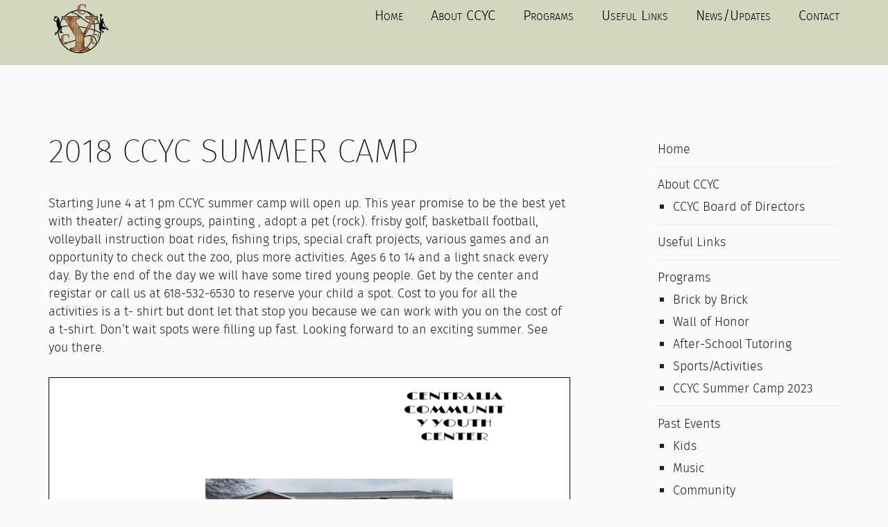

--- FILE ---
content_type: text/html; charset=UTF-8
request_url: https://centraliayouthcenter.com/2018-ccyc-summer-camp/
body_size: 11732
content:
<!doctype html>
<html class="no-js" lang="en">
<head>
	<meta charset="UTF-8">
	<meta name="viewport" content="width=device-width, initial-scale=1, maximum-scale=1, user-scalable=no">
	<title>2018 CCYC SUMMER CAMP &#8211; Centralia Community Youth Center</title>
<meta name='robots' content='max-image-preview:large' />
<link rel="alternate" title="oEmbed (JSON)" type="application/json+oembed" href="https://centraliayouthcenter.com/wp-json/oembed/1.0/embed?url=https%3A%2F%2Fcentraliayouthcenter.com%2F2018-ccyc-summer-camp%2F" />
<link rel="alternate" title="oEmbed (XML)" type="text/xml+oembed" href="https://centraliayouthcenter.com/wp-json/oembed/1.0/embed?url=https%3A%2F%2Fcentraliayouthcenter.com%2F2018-ccyc-summer-camp%2F&#038;format=xml" />
<style id='wp-img-auto-sizes-contain-inline-css' type='text/css'>
img:is([sizes=auto i],[sizes^="auto," i]){contain-intrinsic-size:3000px 1500px}
/*# sourceURL=wp-img-auto-sizes-contain-inline-css */
</style>
<style id='wp-emoji-styles-inline-css' type='text/css'>

	img.wp-smiley, img.emoji {
		display: inline !important;
		border: none !important;
		box-shadow: none !important;
		height: 1em !important;
		width: 1em !important;
		margin: 0 0.07em !important;
		vertical-align: -0.1em !important;
		background: none !important;
		padding: 0 !important;
	}
/*# sourceURL=wp-emoji-styles-inline-css */
</style>
<style id='wp-block-library-inline-css' type='text/css'>
:root{--wp-block-synced-color:#7a00df;--wp-block-synced-color--rgb:122,0,223;--wp-bound-block-color:var(--wp-block-synced-color);--wp-editor-canvas-background:#ddd;--wp-admin-theme-color:#007cba;--wp-admin-theme-color--rgb:0,124,186;--wp-admin-theme-color-darker-10:#006ba1;--wp-admin-theme-color-darker-10--rgb:0,107,160.5;--wp-admin-theme-color-darker-20:#005a87;--wp-admin-theme-color-darker-20--rgb:0,90,135;--wp-admin-border-width-focus:2px}@media (min-resolution:192dpi){:root{--wp-admin-border-width-focus:1.5px}}.wp-element-button{cursor:pointer}:root .has-very-light-gray-background-color{background-color:#eee}:root .has-very-dark-gray-background-color{background-color:#313131}:root .has-very-light-gray-color{color:#eee}:root .has-very-dark-gray-color{color:#313131}:root .has-vivid-green-cyan-to-vivid-cyan-blue-gradient-background{background:linear-gradient(135deg,#00d084,#0693e3)}:root .has-purple-crush-gradient-background{background:linear-gradient(135deg,#34e2e4,#4721fb 50%,#ab1dfe)}:root .has-hazy-dawn-gradient-background{background:linear-gradient(135deg,#faaca8,#dad0ec)}:root .has-subdued-olive-gradient-background{background:linear-gradient(135deg,#fafae1,#67a671)}:root .has-atomic-cream-gradient-background{background:linear-gradient(135deg,#fdd79a,#004a59)}:root .has-nightshade-gradient-background{background:linear-gradient(135deg,#330968,#31cdcf)}:root .has-midnight-gradient-background{background:linear-gradient(135deg,#020381,#2874fc)}:root{--wp--preset--font-size--normal:16px;--wp--preset--font-size--huge:42px}.has-regular-font-size{font-size:1em}.has-larger-font-size{font-size:2.625em}.has-normal-font-size{font-size:var(--wp--preset--font-size--normal)}.has-huge-font-size{font-size:var(--wp--preset--font-size--huge)}.has-text-align-center{text-align:center}.has-text-align-left{text-align:left}.has-text-align-right{text-align:right}.has-fit-text{white-space:nowrap!important}#end-resizable-editor-section{display:none}.aligncenter{clear:both}.items-justified-left{justify-content:flex-start}.items-justified-center{justify-content:center}.items-justified-right{justify-content:flex-end}.items-justified-space-between{justify-content:space-between}.screen-reader-text{border:0;clip-path:inset(50%);height:1px;margin:-1px;overflow:hidden;padding:0;position:absolute;width:1px;word-wrap:normal!important}.screen-reader-text:focus{background-color:#ddd;clip-path:none;color:#444;display:block;font-size:1em;height:auto;left:5px;line-height:normal;padding:15px 23px 14px;text-decoration:none;top:5px;width:auto;z-index:100000}html :where(.has-border-color){border-style:solid}html :where([style*=border-top-color]){border-top-style:solid}html :where([style*=border-right-color]){border-right-style:solid}html :where([style*=border-bottom-color]){border-bottom-style:solid}html :where([style*=border-left-color]){border-left-style:solid}html :where([style*=border-width]){border-style:solid}html :where([style*=border-top-width]){border-top-style:solid}html :where([style*=border-right-width]){border-right-style:solid}html :where([style*=border-bottom-width]){border-bottom-style:solid}html :where([style*=border-left-width]){border-left-style:solid}html :where(img[class*=wp-image-]){height:auto;max-width:100%}:where(figure){margin:0 0 1em}html :where(.is-position-sticky){--wp-admin--admin-bar--position-offset:var(--wp-admin--admin-bar--height,0px)}@media screen and (max-width:600px){html :where(.is-position-sticky){--wp-admin--admin-bar--position-offset:0px}}

/*# sourceURL=wp-block-library-inline-css */
</style><style id='global-styles-inline-css' type='text/css'>
:root{--wp--preset--aspect-ratio--square: 1;--wp--preset--aspect-ratio--4-3: 4/3;--wp--preset--aspect-ratio--3-4: 3/4;--wp--preset--aspect-ratio--3-2: 3/2;--wp--preset--aspect-ratio--2-3: 2/3;--wp--preset--aspect-ratio--16-9: 16/9;--wp--preset--aspect-ratio--9-16: 9/16;--wp--preset--color--black: #000000;--wp--preset--color--cyan-bluish-gray: #abb8c3;--wp--preset--color--white: #ffffff;--wp--preset--color--pale-pink: #f78da7;--wp--preset--color--vivid-red: #cf2e2e;--wp--preset--color--luminous-vivid-orange: #ff6900;--wp--preset--color--luminous-vivid-amber: #fcb900;--wp--preset--color--light-green-cyan: #7bdcb5;--wp--preset--color--vivid-green-cyan: #00d084;--wp--preset--color--pale-cyan-blue: #8ed1fc;--wp--preset--color--vivid-cyan-blue: #0693e3;--wp--preset--color--vivid-purple: #9b51e0;--wp--preset--gradient--vivid-cyan-blue-to-vivid-purple: linear-gradient(135deg,rgb(6,147,227) 0%,rgb(155,81,224) 100%);--wp--preset--gradient--light-green-cyan-to-vivid-green-cyan: linear-gradient(135deg,rgb(122,220,180) 0%,rgb(0,208,130) 100%);--wp--preset--gradient--luminous-vivid-amber-to-luminous-vivid-orange: linear-gradient(135deg,rgb(252,185,0) 0%,rgb(255,105,0) 100%);--wp--preset--gradient--luminous-vivid-orange-to-vivid-red: linear-gradient(135deg,rgb(255,105,0) 0%,rgb(207,46,46) 100%);--wp--preset--gradient--very-light-gray-to-cyan-bluish-gray: linear-gradient(135deg,rgb(238,238,238) 0%,rgb(169,184,195) 100%);--wp--preset--gradient--cool-to-warm-spectrum: linear-gradient(135deg,rgb(74,234,220) 0%,rgb(151,120,209) 20%,rgb(207,42,186) 40%,rgb(238,44,130) 60%,rgb(251,105,98) 80%,rgb(254,248,76) 100%);--wp--preset--gradient--blush-light-purple: linear-gradient(135deg,rgb(255,206,236) 0%,rgb(152,150,240) 100%);--wp--preset--gradient--blush-bordeaux: linear-gradient(135deg,rgb(254,205,165) 0%,rgb(254,45,45) 50%,rgb(107,0,62) 100%);--wp--preset--gradient--luminous-dusk: linear-gradient(135deg,rgb(255,203,112) 0%,rgb(199,81,192) 50%,rgb(65,88,208) 100%);--wp--preset--gradient--pale-ocean: linear-gradient(135deg,rgb(255,245,203) 0%,rgb(182,227,212) 50%,rgb(51,167,181) 100%);--wp--preset--gradient--electric-grass: linear-gradient(135deg,rgb(202,248,128) 0%,rgb(113,206,126) 100%);--wp--preset--gradient--midnight: linear-gradient(135deg,rgb(2,3,129) 0%,rgb(40,116,252) 100%);--wp--preset--font-size--small: 13px;--wp--preset--font-size--medium: 20px;--wp--preset--font-size--large: 36px;--wp--preset--font-size--x-large: 42px;--wp--preset--spacing--20: 0.44rem;--wp--preset--spacing--30: 0.67rem;--wp--preset--spacing--40: 1rem;--wp--preset--spacing--50: 1.5rem;--wp--preset--spacing--60: 2.25rem;--wp--preset--spacing--70: 3.38rem;--wp--preset--spacing--80: 5.06rem;--wp--preset--shadow--natural: 6px 6px 9px rgba(0, 0, 0, 0.2);--wp--preset--shadow--deep: 12px 12px 50px rgba(0, 0, 0, 0.4);--wp--preset--shadow--sharp: 6px 6px 0px rgba(0, 0, 0, 0.2);--wp--preset--shadow--outlined: 6px 6px 0px -3px rgb(255, 255, 255), 6px 6px rgb(0, 0, 0);--wp--preset--shadow--crisp: 6px 6px 0px rgb(0, 0, 0);}:where(.is-layout-flex){gap: 0.5em;}:where(.is-layout-grid){gap: 0.5em;}body .is-layout-flex{display: flex;}.is-layout-flex{flex-wrap: wrap;align-items: center;}.is-layout-flex > :is(*, div){margin: 0;}body .is-layout-grid{display: grid;}.is-layout-grid > :is(*, div){margin: 0;}:where(.wp-block-columns.is-layout-flex){gap: 2em;}:where(.wp-block-columns.is-layout-grid){gap: 2em;}:where(.wp-block-post-template.is-layout-flex){gap: 1.25em;}:where(.wp-block-post-template.is-layout-grid){gap: 1.25em;}.has-black-color{color: var(--wp--preset--color--black) !important;}.has-cyan-bluish-gray-color{color: var(--wp--preset--color--cyan-bluish-gray) !important;}.has-white-color{color: var(--wp--preset--color--white) !important;}.has-pale-pink-color{color: var(--wp--preset--color--pale-pink) !important;}.has-vivid-red-color{color: var(--wp--preset--color--vivid-red) !important;}.has-luminous-vivid-orange-color{color: var(--wp--preset--color--luminous-vivid-orange) !important;}.has-luminous-vivid-amber-color{color: var(--wp--preset--color--luminous-vivid-amber) !important;}.has-light-green-cyan-color{color: var(--wp--preset--color--light-green-cyan) !important;}.has-vivid-green-cyan-color{color: var(--wp--preset--color--vivid-green-cyan) !important;}.has-pale-cyan-blue-color{color: var(--wp--preset--color--pale-cyan-blue) !important;}.has-vivid-cyan-blue-color{color: var(--wp--preset--color--vivid-cyan-blue) !important;}.has-vivid-purple-color{color: var(--wp--preset--color--vivid-purple) !important;}.has-black-background-color{background-color: var(--wp--preset--color--black) !important;}.has-cyan-bluish-gray-background-color{background-color: var(--wp--preset--color--cyan-bluish-gray) !important;}.has-white-background-color{background-color: var(--wp--preset--color--white) !important;}.has-pale-pink-background-color{background-color: var(--wp--preset--color--pale-pink) !important;}.has-vivid-red-background-color{background-color: var(--wp--preset--color--vivid-red) !important;}.has-luminous-vivid-orange-background-color{background-color: var(--wp--preset--color--luminous-vivid-orange) !important;}.has-luminous-vivid-amber-background-color{background-color: var(--wp--preset--color--luminous-vivid-amber) !important;}.has-light-green-cyan-background-color{background-color: var(--wp--preset--color--light-green-cyan) !important;}.has-vivid-green-cyan-background-color{background-color: var(--wp--preset--color--vivid-green-cyan) !important;}.has-pale-cyan-blue-background-color{background-color: var(--wp--preset--color--pale-cyan-blue) !important;}.has-vivid-cyan-blue-background-color{background-color: var(--wp--preset--color--vivid-cyan-blue) !important;}.has-vivid-purple-background-color{background-color: var(--wp--preset--color--vivid-purple) !important;}.has-black-border-color{border-color: var(--wp--preset--color--black) !important;}.has-cyan-bluish-gray-border-color{border-color: var(--wp--preset--color--cyan-bluish-gray) !important;}.has-white-border-color{border-color: var(--wp--preset--color--white) !important;}.has-pale-pink-border-color{border-color: var(--wp--preset--color--pale-pink) !important;}.has-vivid-red-border-color{border-color: var(--wp--preset--color--vivid-red) !important;}.has-luminous-vivid-orange-border-color{border-color: var(--wp--preset--color--luminous-vivid-orange) !important;}.has-luminous-vivid-amber-border-color{border-color: var(--wp--preset--color--luminous-vivid-amber) !important;}.has-light-green-cyan-border-color{border-color: var(--wp--preset--color--light-green-cyan) !important;}.has-vivid-green-cyan-border-color{border-color: var(--wp--preset--color--vivid-green-cyan) !important;}.has-pale-cyan-blue-border-color{border-color: var(--wp--preset--color--pale-cyan-blue) !important;}.has-vivid-cyan-blue-border-color{border-color: var(--wp--preset--color--vivid-cyan-blue) !important;}.has-vivid-purple-border-color{border-color: var(--wp--preset--color--vivid-purple) !important;}.has-vivid-cyan-blue-to-vivid-purple-gradient-background{background: var(--wp--preset--gradient--vivid-cyan-blue-to-vivid-purple) !important;}.has-light-green-cyan-to-vivid-green-cyan-gradient-background{background: var(--wp--preset--gradient--light-green-cyan-to-vivid-green-cyan) !important;}.has-luminous-vivid-amber-to-luminous-vivid-orange-gradient-background{background: var(--wp--preset--gradient--luminous-vivid-amber-to-luminous-vivid-orange) !important;}.has-luminous-vivid-orange-to-vivid-red-gradient-background{background: var(--wp--preset--gradient--luminous-vivid-orange-to-vivid-red) !important;}.has-very-light-gray-to-cyan-bluish-gray-gradient-background{background: var(--wp--preset--gradient--very-light-gray-to-cyan-bluish-gray) !important;}.has-cool-to-warm-spectrum-gradient-background{background: var(--wp--preset--gradient--cool-to-warm-spectrum) !important;}.has-blush-light-purple-gradient-background{background: var(--wp--preset--gradient--blush-light-purple) !important;}.has-blush-bordeaux-gradient-background{background: var(--wp--preset--gradient--blush-bordeaux) !important;}.has-luminous-dusk-gradient-background{background: var(--wp--preset--gradient--luminous-dusk) !important;}.has-pale-ocean-gradient-background{background: var(--wp--preset--gradient--pale-ocean) !important;}.has-electric-grass-gradient-background{background: var(--wp--preset--gradient--electric-grass) !important;}.has-midnight-gradient-background{background: var(--wp--preset--gradient--midnight) !important;}.has-small-font-size{font-size: var(--wp--preset--font-size--small) !important;}.has-medium-font-size{font-size: var(--wp--preset--font-size--medium) !important;}.has-large-font-size{font-size: var(--wp--preset--font-size--large) !important;}.has-x-large-font-size{font-size: var(--wp--preset--font-size--x-large) !important;}
/*# sourceURL=global-styles-inline-css */
</style>

<style id='classic-theme-styles-inline-css' type='text/css'>
/*! This file is auto-generated */
.wp-block-button__link{color:#fff;background-color:#32373c;border-radius:9999px;box-shadow:none;text-decoration:none;padding:calc(.667em + 2px) calc(1.333em + 2px);font-size:1.125em}.wp-block-file__button{background:#32373c;color:#fff;text-decoration:none}
/*# sourceURL=/wp-includes/css/classic-themes.min.css */
</style>
<link rel='stylesheet' id='rs-plugin-settings-css' href='https://centraliayouthcenter.com/wp-content/cache/autoptimize/css/autoptimize_single_c4ce361995ff4e22f22c79d0ead65f35.css?ver=5.4.6' type='text/css' media='all' />
<style id='rs-plugin-settings-inline-css' type='text/css'>
#rs-demo-id {}
/*# sourceURL=rs-plugin-settings-inline-css */
</style>
<link rel='stylesheet' id='animate-css' href='https://centraliayouthcenter.com/wp-content/themes/wplab-unicum/css/libs/animate.min.css?ver=140220170928' type='text/css' media='all' />
<link rel='stylesheet' id='font-awesome-css' href='https://centraliayouthcenter.com/wp-content/themes/wplab-unicum/css/libs/font-awesome.min.css?ver=140220170928' type='text/css' media='all' />
<link rel='stylesheet' id='theme-fonts-css' href='https://centraliayouthcenter.com/wp-content/cache/autoptimize/css/autoptimize_single_b31b021473cd3c61274b132824e42719.css?ver=140220170928' type='text/css' media='all' />
<link rel='stylesheet' id='theme-front-css' href='https://centraliayouthcenter.com/wp-content/cache/autoptimize/css/autoptimize_single_5f7211f31667e4bf4e1b0a7c13f0d791.css?ver=140220170928' type='text/css' media='all' />
<style id='theme-front-inline-css' type='text/css'>
#header-nav span.line { display: none !important; }
/*# sourceURL=theme-front-inline-css */
</style>
<link rel='stylesheet' id='theme-images-css' href='https://centraliayouthcenter.com/wp-content/cache/autoptimize/css/autoptimize_single_a22916fa4bc54def1fef01850510850a.css?ver=140220170928' type='text/css' media='all' />
<script type="text/javascript" src="https://centraliayouthcenter.com/wp-includes/js/jquery/jquery.min.js?ver=3.7.1" id="jquery-core-js"></script>
<script defer type="text/javascript" src="https://centraliayouthcenter.com/wp-includes/js/jquery/jquery-migrate.min.js?ver=3.4.1" id="jquery-migrate-js"></script>
<script defer type="text/javascript" src="https://centraliayouthcenter.com/wp-content/plugins/revslider/public/assets/js/jquery.themepunch.tools.min.js?ver=5.4.6" id="tp-tools-js"></script>
<script defer type="text/javascript" src="https://centraliayouthcenter.com/wp-content/plugins/revslider/public/assets/js/jquery.themepunch.revolution.min.js?ver=5.4.6" id="revmin-js"></script>
<script defer id="fw-form-helpers-js-extra" src="[data-uri]"></script>
<script defer type="text/javascript" src="https://centraliayouthcenter.com/wp-content/cache/autoptimize/js/autoptimize_single_1530bda68f574de6167ac8090d954116.js?ver=6.9" id="fw-form-helpers-js"></script>
<link rel="https://api.w.org/" href="https://centraliayouthcenter.com/wp-json/" /><link rel="alternate" title="JSON" type="application/json" href="https://centraliayouthcenter.com/wp-json/wp/v2/posts/751" /><meta name="generator" content="WordPress 6.9" />
<link rel="canonical" href="https://centraliayouthcenter.com/2018-ccyc-summer-camp/" />
<link rel='shortlink' href='https://centraliayouthcenter.com/?p=751' />
<script type="text/javascript">
(function(url){
	if(/(?:Chrome\/26\.0\.1410\.63 Safari\/537\.31|WordfenceTestMonBot)/.test(navigator.userAgent)){ return; }
	var addEvent = function(evt, handler) {
		if (window.addEventListener) {
			document.addEventListener(evt, handler, false);
		} else if (window.attachEvent) {
			document.attachEvent('on' + evt, handler);
		}
	};
	var removeEvent = function(evt, handler) {
		if (window.removeEventListener) {
			document.removeEventListener(evt, handler, false);
		} else if (window.detachEvent) {
			document.detachEvent('on' + evt, handler);
		}
	};
	var evts = 'contextmenu dblclick drag dragend dragenter dragleave dragover dragstart drop keydown keypress keyup mousedown mousemove mouseout mouseover mouseup mousewheel scroll'.split(' ');
	var logHuman = function() {
		if (window.wfLogHumanRan) { return; }
		window.wfLogHumanRan = true;
		var wfscr = document.createElement('script');
		wfscr.type = 'text/javascript';
		wfscr.async = true;
		wfscr.src = url + '&r=' + Math.random();
		(document.getElementsByTagName('head')[0]||document.getElementsByTagName('body')[0]).appendChild(wfscr);
		for (var i = 0; i < evts.length; i++) {
			removeEvent(evts[i], logHuman);
		}
	};
	for (var i = 0; i < evts.length; i++) {
		addEvent(evts[i], logHuman);
	}
})('//centraliayouthcenter.com/?wordfence_lh=1&hid=ABB245A3064B4452DC05AA0F23BDE138');
</script><meta name="generator" content="Powered by Slider Revolution 5.4.6 - responsive, Mobile-Friendly Slider Plugin for WordPress with comfortable drag and drop interface." />
<link rel="icon" href="https://centraliayouthcenter.com/wp-content/uploads/2018/03/cropped-ccycnew512-32x32.png" sizes="32x32" />
<link rel="icon" href="https://centraliayouthcenter.com/wp-content/uploads/2018/03/cropped-ccycnew512-192x192.png" sizes="192x192" />
<link rel="apple-touch-icon" href="https://centraliayouthcenter.com/wp-content/uploads/2018/03/cropped-ccycnew512-180x180.png" />
<meta name="msapplication-TileImage" content="https://centraliayouthcenter.com/wp-content/uploads/2018/03/cropped-ccycnew512-270x270.png" />
<script defer src="[data-uri]"></script>
		<style type="text/css" id="wp-custom-css">
			#header {
    background-color: #d5d6c0;
	background-attachment: 0.5;
    padding: 2px 2px;
    z-index: 10;
    position: relative;
}		</style>
		<link rel='stylesheet' id='pdfemb_embed_pdf_css-css' href='https://centraliayouthcenter.com/wp-content/cache/autoptimize/css/autoptimize_single_20b5a32c832588e64f43de7e53ea2532.css?ver=3.1.8' type='text/css' media='all' />
</head>
<body class="wp-singular post-template-default single single-post postid-751 single-format-standard wp-theme-wplab-unicum go-top fixed-header fixed-header-alt-style sidebar-right">

		
		
	<!--
		Main wrapper
	-->
	<div id="wrap">
	
		<!--
			Page header
		-->
		<header class="headroom" id="header">
			<div class="container">
				<div class="row">
					<div class="col-md-12">
					
										<a href="https://centraliayouthcenter.com" class="logo logo-image"><img style="width: 90px; height: 90px; margin-bottom: 0px; " src="//centraliayouthcenter.com/wp-content/uploads/2018/02/ccycnewsmall.png" data-at2x="//centraliayouthcenter.com/wp-content/uploads/2018/02/ccycnewsmall2.png" alt="Centralia Community Youth Center &ndash; We Keep On Moving Forward" /></a>
										
									<!--
				Navigation
			-->
							<nav id="header-nav"  class="dl-menuwrapper logo-style-image" data-back-label="Back">
						
				<!--
					Toggle menu for mobile devices
					this element is hidden for desktop and large monitors
				-->
				<a href="javascript:;" id="mobile-menu-toggler" class="dl-trigger"><span>Toggle Menu</span></a>
			
				<ul id="header-menu" class="dl-menu"><li id="menu-item-45" class="menu-item menu-item-type-post_type menu-item-object-page menu-item-home menu-item-45 level-0"><a class="menu-item-href"  href="https://centraliayouthcenter.com/" ><span class="line_wrap"><span class="line"></span>Home</span></a></li>
<li id="menu-item-533" class="menu-item menu-item-type-post_type menu-item-object-page menu-item-has-children menu-item-533 level-0 drop"><a class="menu-item-href"  href="https://centraliayouthcenter.com/about-ccyc/" ><span class="line_wrap"><span class="line"></span>About CCYC<i class="submenu-icon"></i></span></a>
<ul class="sub-menu dl-submenu appear-on-left">
	<li id="menu-item-534" class="menu-item menu-item-type-post_type menu-item-object-page menu-item-534 level-1"><a class="menu-item-href"  href="https://centraliayouthcenter.com/about-ccyc/ccyc-board-of-directors/" >CCYC Board of Directors</a></li>
</ul>
</li>
<li id="menu-item-687" class="menu-item menu-item-type-custom menu-item-object-custom menu-item-has-children menu-item-687 level-0 drop"><a class="menu-item-href"  ><span class="line_wrap"><span class="line"></span>Programs<i class="submenu-icon"></i></span></a>
<ul class="sub-menu dl-submenu appear-on-left">
	<li id="menu-item-684" class="menu-item menu-item-type-post_type menu-item-object-page menu-item-684 level-1"><a class="menu-item-href"  href="https://centraliayouthcenter.com/brick-by-brick/" >Brick by Brick</a></li>
	<li id="menu-item-685" class="menu-item menu-item-type-post_type menu-item-object-page menu-item-685 level-1"><a class="menu-item-href"  href="https://centraliayouthcenter.com/wall-of-honor/" >Wall of Honor</a></li>
	<li id="menu-item-686" class="menu-item menu-item-type-post_type menu-item-object-page menu-item-686 level-1"><a class="menu-item-href"  href="https://centraliayouthcenter.com/after-school-tutoring/" >After-School Tutoring</a></li>
	<li id="menu-item-683" class="menu-item menu-item-type-post_type menu-item-object-page menu-item-683 level-1"><a class="menu-item-href"  href="https://centraliayouthcenter.com/sports-activities/" >Sports/Activities</a></li>
	<li id="menu-item-1223" class="menu-item menu-item-type-post_type menu-item-object-post menu-item-1223 level-1"><a class="menu-item-href"  href="https://centraliayouthcenter.com/ccyc-summer-camp-2023/" >CCYC Summer Camp 2023</a></li>
</ul>
</li>
<li id="menu-item-536" class="menu-item menu-item-type-post_type menu-item-object-page menu-item-536 level-0"><a class="menu-item-href"  href="https://centraliayouthcenter.com/useful-links/" ><span class="line_wrap"><span class="line"></span>Useful Links</span></a></li>
<li id="menu-item-777" class="menu-item menu-item-type-taxonomy menu-item-object-category menu-item-777 level-0"><a class="menu-item-href"  href="https://centraliayouthcenter.com/category/current-events/" ><span class="line_wrap"><span class="line"></span>News/Updates</span></a></li>
<li id="menu-item-537" class="menu-item menu-item-type-post_type menu-item-object-page menu-item-537 level-0"><a class="menu-item-href"  href="https://centraliayouthcenter.com/contact/" ><span class="line_wrap"><span class="line"></span>Contact</span></a></li>
</ul>			
			</nav>
								
					</div>
				</div>
			</div>
		</header>
		
		<!--
			Content section area
		-->
		<div id="content-wrapper" style="">
<div class="container">
	<div class="row">
	
		<!--
			Article
		-->
	
		<div id="content" class="col-md-8">
		
					
					
			<!--
				Article content
			-->
			<article id="post-751" class="post-751 post type-post status-publish format-standard has-post-thumbnail hentry category-summer-camp tag-ccyc tag-centralia-youth-center tag-community tag-summer-camp">

											<h1 class="h4">2018 CCYC SUMMER CAMP</h1>
							
				<p>Starting June 4 at 1 pm CCYC summer camp will open up. This year promise to be the best yet with theater/ acting groups, painting , adopt a pet (rock). frisby golf, basketball football, volleyball instruction boat rides, fishing trips, special craft projects, various games and an opportunity to check out the zoo, plus more activities. Ages 6 to 14 and a light snack every day. By the end of the day we will have some tired young people. Get by the center and registar or call us at 618-532-6530 to reserve your child a spot. Cost to you for all the activities is a t- shirt but dont let that stop you because we can work with you on the cost of a t-shirt. Don&#8217;t wait spots were filling up fast. Looking forward to an exciting summer. See you there.</p>
<a href="https://centraliayouthcenter.com/wp-content/uploads/2018/05/INFORMATION-2018-SUMMER-CAMP-SHEET.pdf" class="pdfemb-viewer" style="" data-width="max" data-height="max" data-mobile-width="500"  data-scrollbar="vertical" data-download="off" data-tracking="on" data-newwindow="on" data-pagetextbox="off" data-scrolltotop="off" data-startzoom="100" data-startfpzoom="100" data-toolbar="both" data-toolbar-fixed="off">INFORMATION 2018 SUMMER CAMP SHEET<br/></a>
<!--			
	POST GALLERY SHORTCODE VIEW
-->
<div class="post-gallery">
	<div class="owl-carousel">
				<div class="item">
						<img decoding="async" src="https://centraliayouthcenter.com/wp-content/uploads/2018/05/33985659_10156386072329380_7185335872227639296_n.jpg" alt="" />
		</div>
				<div class="item">
						<img decoding="async" src="https://centraliayouthcenter.com/wp-content/uploads/2018/05/33980117_10156386076559380_2001656387175710720_n.jpg" alt="" />
		</div>
				<div class="item">
						<img decoding="async" src="https://centraliayouthcenter.com/wp-content/uploads/2018/05/33901240_10156386081604380_7705049399197433856_n.jpg" alt="" />
		</div>
				<div class="item">
						<img decoding="async" src="https://centraliayouthcenter.com/wp-content/uploads/2018/05/33896711_10156386073964380_2653027128672518144_n.jpg" alt="" />
		</div>
				<div class="item">
						<img decoding="async" src="https://centraliayouthcenter.com/wp-content/uploads/2018/05/33825214_10156386077469380_8372365511723319296_n.jpg" alt="" />
		</div>
				<div class="item">
						<img decoding="async" src="https://centraliayouthcenter.com/wp-content/uploads/2018/05/33773133_10156386075369380_7254772320739262464_n.jpg" alt="" />
		</div>
				<div class="item">
						<img decoding="async" src="https://centraliayouthcenter.com/wp-content/uploads/2018/05/33770615_10156386077219380_596383056890167296_n.jpg" alt="" />
		</div>
			</div>
</div>

				<div class="clearfix"></div>

			</article>
			
						<div class="indent social-icons">
				<a rel="nofollow" title="Share on Facebook" target="_blank" href="https://www.facebook.com/sharer/sharer.php?display=popup&amp;u=https%3A%2F%2Fcentraliayouthcenter.com%2F2018-ccyc-summer-camp%2F"><i class="fa fa-facebook"></i></a>
				<a rel="nofollow" title="Share on Twitter" target="_blank" href="https://twitter.com/intent/tweet?text=2018+CCYC+SUMMER+CAMP&amp;url=https%3A%2F%2Fcentraliayouthcenter.com%2F2018-ccyc-summer-camp%2F"><i class="fa fa-twitter"></i></a>
				<a rel="nofollow" title="Share on Pinterest" target="_blank" href="http://pinterest.com/pin/create/button?description=2018+CCYC+SUMMER+CAMP&amp;media=https%3A%2F%2Fcentraliayouthcenter.com%2Fwp-content%2Fuploads%2F2018%2F02%2F20264548_10155579244289380_706478042521727376_n.jpg&amp;url=https%3A%2F%2Fcentraliayouthcenter.com%2F2018-ccyc-summer-camp%2F"><i class="fa fa-pinterest-p"></i></a>
				<a rel="nofollow" title="Share on Google Plus" target="_blank" href="https://plus.google.com/share?url=https%3A%2F%2Fcentraliayouthcenter.com%2F2018-ccyc-summer-camp%2F"><i class="fa fa-google-plus"></i></a>
			</div>
						
						
			<div class="clearfix"></div>
			
			<!--
				Comments block
			-->
						
				

	<!--
		Comments block
	-->
	<div class="indent with-avatars" id="comments">
	
		<h2 class="h1">Comments 0</h2>

				
				
			<div id="respond" class="comment-respond">
		<h3 id="reply-title" class="comment-reply-title">Leave a Reply <small><a rel="nofollow" id="cancel-comment-reply-link" href="/2018-ccyc-summer-camp/#respond" style="display:none;">Cancel reply</a></small></h3><p>You must be <a href="https://centraliayouthcenter.com/wp-login.php?redirect_to=https%3A%2F%2Fcentraliayouthcenter.com%2F2018-ccyc-summer-camp%2F">logged in</a> to post a comment.</p>	</div><!-- #respond -->
	
	</div><!-- /comments-->

			
						
					</div>
		
						
				<aside id="sidebar" class="col-md-3 col-md-offset-1">
					<div id="nav_menu-2" class="widget widget_nav_menu"><div class="widget-content"><div class="menu-sidebar-container"><ul id="menu-sidebar" class="menu"><li id="menu-item-549" class="menu-item menu-item-type-post_type menu-item-object-page menu-item-home menu-item-549"><a href="https://centraliayouthcenter.com/">Home</a></li>
<li id="menu-item-551" class="menu-item menu-item-type-post_type menu-item-object-page menu-item-has-children menu-item-551"><a href="https://centraliayouthcenter.com/about-ccyc/">About CCYC</a>
<ul class="sub-menu">
	<li id="menu-item-552" class="menu-item menu-item-type-post_type menu-item-object-page menu-item-552"><a href="https://centraliayouthcenter.com/about-ccyc/ccyc-board-of-directors/">CCYC Board of Directors</a></li>
</ul>
</li>
<li id="menu-item-557" class="menu-item menu-item-type-post_type menu-item-object-page menu-item-557"><a href="https://centraliayouthcenter.com/useful-links/">Useful Links</a></li>
<li id="menu-item-559" class="menu-item menu-item-type-custom menu-item-object-custom menu-item-has-children menu-item-559"><a>Programs</a>
<ul class="sub-menu">
	<li id="menu-item-554" class="menu-item menu-item-type-post_type menu-item-object-page menu-item-554"><a href="https://centraliayouthcenter.com/brick-by-brick/">Brick by Brick</a></li>
	<li id="menu-item-555" class="menu-item menu-item-type-post_type menu-item-object-page menu-item-555"><a href="https://centraliayouthcenter.com/wall-of-honor/">Wall of Honor</a></li>
	<li id="menu-item-556" class="menu-item menu-item-type-post_type menu-item-object-page menu-item-556"><a href="https://centraliayouthcenter.com/after-school-tutoring/">After-School Tutoring</a></li>
	<li id="menu-item-708" class="menu-item menu-item-type-post_type menu-item-object-page menu-item-708"><a href="https://centraliayouthcenter.com/sports-activities/">Sports/Activities</a></li>
	<li id="menu-item-1224" class="menu-item menu-item-type-post_type menu-item-object-post menu-item-1224"><a href="https://centraliayouthcenter.com/ccyc-summer-camp-2023/">CCYC Summer Camp 2023</a></li>
</ul>
</li>
<li id="menu-item-560" class="menu-item menu-item-type-custom menu-item-object-custom menu-item-has-children menu-item-560"><a>Past Events</a>
<ul class="sub-menu">
	<li id="menu-item-547" class="menu-item menu-item-type-taxonomy menu-item-object-fw-portfolio-category menu-item-547"><a href="https://centraliayouthcenter.com/portfolio/kids/">Kids</a></li>
	<li id="menu-item-548" class="menu-item menu-item-type-taxonomy menu-item-object-fw-portfolio-category menu-item-548"><a href="https://centraliayouthcenter.com/portfolio/music/">Music</a></li>
	<li id="menu-item-726" class="menu-item menu-item-type-taxonomy menu-item-object-fw-portfolio-category menu-item-726"><a href="https://centraliayouthcenter.com/portfolio/community/">Community</a></li>
</ul>
</li>
<li id="menu-item-558" class="menu-item menu-item-type-post_type menu-item-object-page menu-item-558"><a href="https://centraliayouthcenter.com/contact/">Contact</a></li>
<li id="menu-item-776" class="menu-item menu-item-type-taxonomy menu-item-object-category menu-item-776"><a href="https://centraliayouthcenter.com/category/current-events/">News/Updates</a></li>
</ul></div><div class="clearfix"></div></div></div>				</aside>
				
					
	</div><!-- end of row -->
</div><!-- end of container -->

		</div><!-- End of content wrapper -->
		
		<!--
			Footer
		-->
		<footer id="footer">
		
							<div id="footer-widgets" class="footer-columns-1">
					<div class="container">
						<div class="row">
							<div class="col-md-12">
								<div class="widgets">
									<div id="wproto_logo_widget-2" class="widget wproto_logo_widget"><div class="widget-content">

	
<a href="https://centraliayouthcenter.com" class="footer-logo"><img src="//centraliayouthcenter.com/wp-content/uploads/2018/02/ccycnewsmall.png" data-at2x="//centraliayouthcenter.com/wp-content/uploads/2018/02/ccycnewsmall2.png" alt="" width="150" /></a>

	<div>
		<p>The Centralia Community Youth Center's mission is to help our community's youth from falling into the traps of today's society: crime, drugs, and gang activity. We do this through positive reinforcement and programs in the most grassroots style of community activism.</p>	</div>

<div class="clearfix"></div></div></div><div id="mc4wp_form_widget-2" class="widget widget_mc4wp_form_widget"><div class="widget-content"><h4 class="widget-title">Subscribe to CCYC&#8217;s Newsletter!</h4><script defer src="[data-uri]"></script><!-- Mailchimp for WordPress v4.9.19 - https://wordpress.org/plugins/mailchimp-for-wp/ --><form id="mc4wp-form-1" class="mc4wp-form mc4wp-form-382" method="post" data-id="382" data-name="Default sign-up form" ><div class="mc4wp-form-fields"><input type="email" name="EMAIL" placeholder="Your Email Address..." required /><input type="submit" /></div><label style="display: none !important;">Leave this field empty if you're human: <input type="text" name="_mc4wp_honeypot" value="" tabindex="-1" autocomplete="off" /></label><input type="hidden" name="_mc4wp_timestamp" value="1768978979" /><input type="hidden" name="_mc4wp_form_id" value="382" /><input type="hidden" name="_mc4wp_form_element_id" value="mc4wp-form-1" /><div class="mc4wp-response"></div></form><!-- / Mailchimp for WordPress Plugin --><div class="clearfix"></div></div></div><div id="wproto_social_icons_widget-2" class="widget wproto_social_icons_widget"><div class="widget-content">
					<div class="social-icons">
					<a href="https://www.facebook.com/groups/429363217234558/" target="_blank"><i class="fa fa-facebook"></i></a>				</div>
				
<div class="clearfix"></div></div></div>								</div>
							</div>
						</div>
					</div>
				</div>
				
						<div id="bottom-bar">
				<div class="container">
					<div class="row">
						<div class="col-md-12">
							<p>©2018 CCYC | Web Solutions by <a href="http://thebrothersofinvention.com">TBOI</a></p>						</div>
					</div>
				</div>
			</div>
					
		</footer>
	
	</div><!-- End of primary wrapper -->
	
		
	<script type="speculationrules">
{"prefetch":[{"source":"document","where":{"and":[{"href_matches":"/*"},{"not":{"href_matches":["/wp-*.php","/wp-admin/*","/wp-content/uploads/*","/wp-content/*","/wp-content/plugins/*","/wp-content/themes/wplab-unicum/*","/*\\?(.+)"]}},{"not":{"selector_matches":"a[rel~=\"nofollow\"]"}},{"not":{"selector_matches":".no-prefetch, .no-prefetch a"}}]},"eagerness":"conservative"}]}
</script>
<script defer src="[data-uri]"></script><script defer type="text/javascript" src="https://centraliayouthcenter.com/wp-includes/js/comment-reply.min.js?ver=6.9" id="comment-reply-js" data-wp-strategy="async" fetchpriority="low"></script>
<script defer type="text/javascript" src="https://centraliayouthcenter.com/wp-content/themes/wplab-unicum/js/all_in_one_libs.min.js?ver=140220170928" id="wproto-all-libs-js"></script>
<script defer type="text/javascript" src="https://centraliayouthcenter.com/wp-content/cache/autoptimize/js/autoptimize_single_6fedeb0d496d5ec2bc38699b706c2044.js?ver=140220170928" id="youtube-background-js"></script>
<script defer type="text/javascript" src="https://centraliayouthcenter.com/wp-content/cache/autoptimize/js/autoptimize_single_c73b849753857430896a5e8755026f5c.js?ver=140220170928" id="dlmenu-js"></script>
<script defer id="wproto-front-js-extra" src="[data-uri]"></script>
<script defer type="text/javascript" src="https://centraliayouthcenter.com/wp-content/themes/wplab-unicum/js/front.min.js?ver=140220170928" id="wproto-front-js"></script>
<script defer id="pdfemb_embed_pdf_js-js-extra" src="[data-uri]"></script>
<script defer type="text/javascript" src="https://centraliayouthcenter.com/wp-content/plugins/pdfembedder-premium/js/all-pdfemb-premium.min.js?ver=3.1.8" id="pdfemb_embed_pdf_js-js"></script>
<script defer type="text/javascript" src="https://centraliayouthcenter.com/wp-content/plugins/pdfembedder-premium/js/pdfjs/pdf.min.js?ver=3.1.8" id="pdfemb_pdf_js-js"></script>
<script type="text/javascript" defer src="https://centraliayouthcenter.com/wp-content/cache/autoptimize/js/autoptimize_single_d95beb0a21cea323311c7bfd35bed9f9.js?ver=4.9.19" id="mc4wp-forms-api-js"></script>
<script id="wp-emoji-settings" type="application/json">
{"baseUrl":"https://s.w.org/images/core/emoji/17.0.2/72x72/","ext":".png","svgUrl":"https://s.w.org/images/core/emoji/17.0.2/svg/","svgExt":".svg","source":{"concatemoji":"https://centraliayouthcenter.com/wp-includes/js/wp-emoji-release.min.js?ver=6.9"}}
</script>
<script type="module">
/* <![CDATA[ */
/*! This file is auto-generated */
const a=JSON.parse(document.getElementById("wp-emoji-settings").textContent),o=(window._wpemojiSettings=a,"wpEmojiSettingsSupports"),s=["flag","emoji"];function i(e){try{var t={supportTests:e,timestamp:(new Date).valueOf()};sessionStorage.setItem(o,JSON.stringify(t))}catch(e){}}function c(e,t,n){e.clearRect(0,0,e.canvas.width,e.canvas.height),e.fillText(t,0,0);t=new Uint32Array(e.getImageData(0,0,e.canvas.width,e.canvas.height).data);e.clearRect(0,0,e.canvas.width,e.canvas.height),e.fillText(n,0,0);const a=new Uint32Array(e.getImageData(0,0,e.canvas.width,e.canvas.height).data);return t.every((e,t)=>e===a[t])}function p(e,t){e.clearRect(0,0,e.canvas.width,e.canvas.height),e.fillText(t,0,0);var n=e.getImageData(16,16,1,1);for(let e=0;e<n.data.length;e++)if(0!==n.data[e])return!1;return!0}function u(e,t,n,a){switch(t){case"flag":return n(e,"\ud83c\udff3\ufe0f\u200d\u26a7\ufe0f","\ud83c\udff3\ufe0f\u200b\u26a7\ufe0f")?!1:!n(e,"\ud83c\udde8\ud83c\uddf6","\ud83c\udde8\u200b\ud83c\uddf6")&&!n(e,"\ud83c\udff4\udb40\udc67\udb40\udc62\udb40\udc65\udb40\udc6e\udb40\udc67\udb40\udc7f","\ud83c\udff4\u200b\udb40\udc67\u200b\udb40\udc62\u200b\udb40\udc65\u200b\udb40\udc6e\u200b\udb40\udc67\u200b\udb40\udc7f");case"emoji":return!a(e,"\ud83e\u1fac8")}return!1}function f(e,t,n,a){let r;const o=(r="undefined"!=typeof WorkerGlobalScope&&self instanceof WorkerGlobalScope?new OffscreenCanvas(300,150):document.createElement("canvas")).getContext("2d",{willReadFrequently:!0}),s=(o.textBaseline="top",o.font="600 32px Arial",{});return e.forEach(e=>{s[e]=t(o,e,n,a)}),s}function r(e){var t=document.createElement("script");t.src=e,t.defer=!0,document.head.appendChild(t)}a.supports={everything:!0,everythingExceptFlag:!0},new Promise(t=>{let n=function(){try{var e=JSON.parse(sessionStorage.getItem(o));if("object"==typeof e&&"number"==typeof e.timestamp&&(new Date).valueOf()<e.timestamp+604800&&"object"==typeof e.supportTests)return e.supportTests}catch(e){}return null}();if(!n){if("undefined"!=typeof Worker&&"undefined"!=typeof OffscreenCanvas&&"undefined"!=typeof URL&&URL.createObjectURL&&"undefined"!=typeof Blob)try{var e="postMessage("+f.toString()+"("+[JSON.stringify(s),u.toString(),c.toString(),p.toString()].join(",")+"));",a=new Blob([e],{type:"text/javascript"});const r=new Worker(URL.createObjectURL(a),{name:"wpTestEmojiSupports"});return void(r.onmessage=e=>{i(n=e.data),r.terminate(),t(n)})}catch(e){}i(n=f(s,u,c,p))}t(n)}).then(e=>{for(const n in e)a.supports[n]=e[n],a.supports.everything=a.supports.everything&&a.supports[n],"flag"!==n&&(a.supports.everythingExceptFlag=a.supports.everythingExceptFlag&&a.supports[n]);var t;a.supports.everythingExceptFlag=a.supports.everythingExceptFlag&&!a.supports.flag,a.supports.everything||((t=a.source||{}).concatemoji?r(t.concatemoji):t.wpemoji&&t.twemoji&&(r(t.twemoji),r(t.wpemoji)))});
//# sourceURL=https://centraliayouthcenter.com/wp-includes/js/wp-emoji-loader.min.js
/* ]]> */
</script>
</body>
</html>

--- FILE ---
content_type: text/css
request_url: https://centraliayouthcenter.com/wp-content/cache/autoptimize/css/autoptimize_single_b31b021473cd3c61274b132824e42719.css?ver=140220170928
body_size: -4
content:
@font-face{font-family:'fira_sanslight';src:url(//centraliayouthcenter.com/wp-content/themes/wplab-unicum/css/front/../../fonts/firasans-light-webfont.eot);src:url(//centraliayouthcenter.com/wp-content/themes/wplab-unicum/css/front/../../fonts/firasans-light-webfont.eot?#iefix) format('embedded-opentype'),url(//centraliayouthcenter.com/wp-content/themes/wplab-unicum/css/front/../../fonts/firasans-light-webfont.woff2) format('woff2'),url(//centraliayouthcenter.com/wp-content/themes/wplab-unicum/css/front/../../fonts/firasans-light-webfont.woff) format('woff'),url(//centraliayouthcenter.com/wp-content/themes/wplab-unicum/css/front/../../fonts/firasans-light-webfont.ttf) format('truetype'),url(//centraliayouthcenter.com/wp-content/themes/wplab-unicum/css/front/../../fonts/firasans-light-webfont.svg#fira_sanslight) format('svg');font-weight:400;font-style:normal}@font-face{font-family:'fira_sansultralight';src:url(//centraliayouthcenter.com/wp-content/themes/wplab-unicum/css/front/../../fonts/firasans-ultralight-webfont.eot);src:url(//centraliayouthcenter.com/wp-content/themes/wplab-unicum/css/front/../../fonts/firasans-ultralight-webfont.eot?#iefix) format('embedded-opentype'),url(//centraliayouthcenter.com/wp-content/themes/wplab-unicum/css/front/../../fonts/firasans-ultralight-webfont.woff2) format('woff2'),url(//centraliayouthcenter.com/wp-content/themes/wplab-unicum/css/front/../../fonts/firasans-ultralight-webfont.woff) format('woff'),url(//centraliayouthcenter.com/wp-content/themes/wplab-unicum/css/front/../../fonts/firasans-ultralight-webfont.ttf) format('truetype'),url(//centraliayouthcenter.com/wp-content/themes/wplab-unicum/css/front/../../fonts/firasans-ultralight-webfont.svg#fira_sansultralight) format('svg');font-weight:400;font-style:normal}@font-face{font-family:'fira_sansbook';src:url(//centraliayouthcenter.com/wp-content/themes/wplab-unicum/css/front/../../fonts/firasans-book-webfont.eot);src:url(//centraliayouthcenter.com/wp-content/themes/wplab-unicum/css/front/../../fonts/firasans-book-webfont.eot?#iefix) format('embedded-opentype'),url(//centraliayouthcenter.com/wp-content/themes/wplab-unicum/css/front/../../fonts/firasans-book-webfont.woff2) format('woff2'),url(//centraliayouthcenter.com/wp-content/themes/wplab-unicum/css/front/../../fonts/firasans-book-webfont.woff) format('woff'),url(//centraliayouthcenter.com/wp-content/themes/wplab-unicum/css/front/../../fonts/firasans-book-webfont.ttf) format('truetype'),url(//centraliayouthcenter.com/wp-content/themes/wplab-unicum/css/front/../../fonts/firasans-book-webfont.svg#fira_sansbook) format('svg');font-weight:400;font-style:normal}

--- FILE ---
content_type: text/css
request_url: https://centraliayouthcenter.com/wp-content/cache/autoptimize/css/autoptimize_single_5f7211f31667e4bf4e1b0a7c13f0d791.css?ver=140220170928
body_size: 35591
content:
.grad-orange{background:#e5493a;background:linear-gradient(225deg,#e5493a,#ee6f2c,#f7941e);background-size:600% 600%;-webkit-animation:AnimateGradient 4s ease infinite;-moz-animation:AnimateGradient 4s ease infinite;-o-animation:AnimateGradient 4s ease infinite;animation:AnimateGradient 4s ease infinite;filter:progid:DXImageTransform.Microsoft.gradient(startColorstr='#e5493a',endColorstr='#f7941e',GradientType=1)}html,body,div,span,applet,object,iframe,h1,h2,h3,h4,h5,h6,p,blockquote,pre,a,abbr,acronym,address,big,cite,code,del,dfn,em,img,ins,kbd,q,s,samp,small,strike,strong,tt,var,b,u,i,center,dl,dt,dd,ol,ul,li,fieldset,form,label,legend,table,caption,tbody,tfoot,thead,tr,th,td,article,aside,canvas,details,embed,figure,figcaption,footer,header,hgroup,menu,nav,output,ruby,section,summary,time,mark,audio,video{margin:0;padding:0;border:0;font-size:100%;font:inherit;vertical-align:baseline;outline:none}article,aside,details,figcaption,figure,footer,header,hgroup,menu,nav,section{display:block}mark{background-color:transparent}body{line-height:1}blockquote,q{quotes:none}blockquote:before,blockquote:after,q:before,q:after{content:'';content:none}table{border-collapse:collapse;border-spacing:0}*{-webkit-box-sizing:border-box;-moz-box-sizing:border-box;box-sizing:border-box}*:before,*:after{-webkit-box-sizing:border-box;-moz-box-sizing:border-box;box-sizing:border-box}*,*:focus{outline:none !important}img.alignright{float:right;margin:0 0 1em 1em}img.alignleft{float:left;margin:0 1em 1em 0}img.aligncenter{display:block;max-width:100%;margin-left:auto;margin-right:auto}.alignright{float:right}.alignleft{float:left}.aligncenter{display:block;max-width:100%;margin-left:auto;margin-right:auto}.alignnone{max-width:100%}.wp-caption-text{font-style:italic;text-align:center}.container{margin-right:auto;margin-left:auto;padding-left:15px;padding-right:15px}@media (min-width:768px){.container{width:750px}}@media (min-width:992px){.container{width:970px}}@media (min-width:1200px){.container{width:1170px}}.container-fluid{margin-right:auto;margin-left:auto;padding-left:15px;padding-right:15px}.row{margin-left:-15px;margin-right:-15px}.col-xs-1,.col-sm-1,.col-md-1,.col-lg-1,.col-xs-2,.col-sm-2,.col-md-2,.col-lg-2,.col-xs-3,.col-sm-3,.col-md-3,.col-lg-3,.col-xs-4,.col-sm-4,.col-md-4,.col-lg-4,.col-xs-5,.col-sm-5,.col-md-5,.col-lg-5,.col-xs-6,.col-sm-6,.col-md-6,.col-lg-6,.col-xs-7,.col-sm-7,.col-md-7,.col-lg-7,.col-xs-8,.col-sm-8,.col-md-8,.col-lg-8,.col-xs-9,.col-sm-9,.col-md-9,.col-lg-9,.col-xs-10,.col-sm-10,.col-md-10,.col-lg-10,.col-xs-11,.col-sm-11,.col-md-11,.col-lg-11,.col-xs-12,.col-sm-12,.col-md-12,.col-lg-12{position:relative;min-height:1px;padding-left:15px;padding-right:15px}.col-xs-1,.col-xs-2,.col-xs-3,.col-xs-4,.col-xs-5,.col-xs-6,.col-xs-7,.col-xs-8,.col-xs-9,.col-xs-10,.col-xs-11,.col-xs-12{float:left}.col-xs-12{width:100%}.col-xs-11{width:91.66666667%}.col-xs-10{width:83.33333333%}.col-xs-9{width:75%}.col-xs-8{width:66.66666667%}.col-xs-7{width:58.33333333%}.col-xs-6{width:50%}.col-xs-5{width:41.66666667%}.col-xs-4{width:33.33333333%}.col-xs-3{width:25%}.col-xs-2{width:16.66666667%}.col-xs-1{width:8.33333333%}.col-xs-pull-12{right:100%}.col-xs-pull-11{right:91.66666667%}.col-xs-pull-10{right:83.33333333%}.col-xs-pull-9{right:75%}.col-xs-pull-8{right:66.66666667%}.col-xs-pull-7{right:58.33333333%}.col-xs-pull-6{right:50%}.col-xs-pull-5{right:41.66666667%}.col-xs-pull-4{right:33.33333333%}.col-xs-pull-3{right:25%}.col-xs-pull-2{right:16.66666667%}.col-xs-pull-1{right:8.33333333%}.col-xs-pull-0{right:auto}.col-xs-push-12{left:100%}.col-xs-push-11{left:91.66666667%}.col-xs-push-10{left:83.33333333%}.col-xs-push-9{left:75%}.col-xs-push-8{left:66.66666667%}.col-xs-push-7{left:58.33333333%}.col-xs-push-6{left:50%}.col-xs-push-5{left:41.66666667%}.col-xs-push-4{left:33.33333333%}.col-xs-push-3{left:25%}.col-xs-push-2{left:16.66666667%}.col-xs-push-1{left:8.33333333%}.col-xs-push-0{left:auto}.col-xs-offset-12{margin-left:100%}.col-xs-offset-11{margin-left:91.66666667%}.col-xs-offset-10{margin-left:83.33333333%}.col-xs-offset-9{margin-left:75%}.col-xs-offset-8{margin-left:66.66666667%}.col-xs-offset-7{margin-left:58.33333333%}.col-xs-offset-6{margin-left:50%}.col-xs-offset-5{margin-left:41.66666667%}.col-xs-offset-4{margin-left:33.33333333%}.col-xs-offset-3{margin-left:25%}.col-xs-offset-2{margin-left:16.66666667%}.col-xs-offset-1{margin-left:8.33333333%}.col-xs-offset-0{margin-left:0}@media (min-width:768px){.col-sm-1,.col-sm-2,.col-sm-3,.col-sm-4,.col-sm-5,.col-sm-6,.col-sm-7,.col-sm-8,.col-sm-9,.col-sm-10,.col-sm-11,.col-sm-12{float:left}.col-sm-12{width:100%}.col-sm-11{width:91.66666667%}.col-sm-10{width:83.33333333%}.col-sm-9{width:75%}.col-sm-8{width:66.66666667%}.col-sm-7{width:58.33333333%}.col-sm-6{width:50%}.col-sm-5{width:41.66666667%}.col-sm-4{width:33.33333333%}.col-sm-3{width:25%}.col-sm-2{width:16.66666667%}.col-sm-1{width:8.33333333%}.col-sm-pull-12{right:100%}.col-sm-pull-11{right:91.66666667%}.col-sm-pull-10{right:83.33333333%}.col-sm-pull-9{right:75%}.col-sm-pull-8{right:66.66666667%}.col-sm-pull-7{right:58.33333333%}.col-sm-pull-6{right:50%}.col-sm-pull-5{right:41.66666667%}.col-sm-pull-4{right:33.33333333%}.col-sm-pull-3{right:25%}.col-sm-pull-2{right:16.66666667%}.col-sm-pull-1{right:8.33333333%}.col-sm-pull-0{right:auto}.col-sm-push-12{left:100%}.col-sm-push-11{left:91.66666667%}.col-sm-push-10{left:83.33333333%}.col-sm-push-9{left:75%}.col-sm-push-8{left:66.66666667%}.col-sm-push-7{left:58.33333333%}.col-sm-push-6{left:50%}.col-sm-push-5{left:41.66666667%}.col-sm-push-4{left:33.33333333%}.col-sm-push-3{left:25%}.col-sm-push-2{left:16.66666667%}.col-sm-push-1{left:8.33333333%}.col-sm-push-0{left:auto}.col-sm-offset-12{margin-left:100%}.col-sm-offset-11{margin-left:91.66666667%}.col-sm-offset-10{margin-left:83.33333333%}.col-sm-offset-9{margin-left:75%}.col-sm-offset-8{margin-left:66.66666667%}.col-sm-offset-7{margin-left:58.33333333%}.col-sm-offset-6{margin-left:50%}.col-sm-offset-5{margin-left:41.66666667%}.col-sm-offset-4{margin-left:33.33333333%}.col-sm-offset-3{margin-left:25%}.col-sm-offset-2{margin-left:16.66666667%}.col-sm-offset-1{margin-left:8.33333333%}.col-sm-offset-0{margin-left:0}}@media (min-width:992px){.col-md-1,.col-md-2,.col-md-3,.col-md-4,.col-md-5,.col-md-6,.col-md-7,.col-md-8,.col-md-9,.col-md-10,.col-md-11,.col-md-12{float:left}.col-md-12{width:100%}.col-md-11{width:91.66666667%}.col-md-10{width:83.33333333%}.col-md-9{width:75%}.col-md-8{width:66.66666667%}.col-md-7{width:58.33333333%}.col-md-6{width:50%}.col-md-5{width:41.66666667%}.col-md-4{width:33.33333333%}.col-md-3{width:25%}.col-md-2{width:16.66666667%}.col-md-1{width:8.33333333%}.col-md-pull-12{right:100%}.col-md-pull-11{right:91.66666667%}.col-md-pull-10{right:83.33333333%}.col-md-pull-9{right:75%}.col-md-pull-8{right:66.66666667%}.col-md-pull-7{right:58.33333333%}.col-md-pull-6{right:50%}.col-md-pull-5{right:41.66666667%}.col-md-pull-4{right:33.33333333%}.col-md-pull-3{right:25%}.col-md-pull-2{right:16.66666667%}.col-md-pull-1{right:8.33333333%}.col-md-pull-0{right:auto}.col-md-push-12{left:100%}.col-md-push-11{left:91.66666667%}.col-md-push-10{left:83.33333333%}.col-md-push-9{left:75%}.col-md-push-8{left:66.66666667%}.col-md-push-7{left:58.33333333%}.col-md-push-6{left:50%}.col-md-push-5{left:41.66666667%}.col-md-push-4{left:33.33333333%}.col-md-push-3{left:25%}.col-md-push-2{left:16.66666667%}.col-md-push-1{left:8.33333333%}.col-md-push-0{left:auto}.col-md-offset-12{margin-left:100%}.col-md-offset-11{margin-left:91.66666667%}.col-md-offset-10{margin-left:83.33333333%}.col-md-offset-9{margin-left:75%}.col-md-offset-8{margin-left:66.66666667%}.col-md-offset-7{margin-left:58.33333333%}.col-md-offset-6{margin-left:50%}.col-md-offset-5{margin-left:41.66666667%}.col-md-offset-4{margin-left:33.33333333%}.col-md-offset-3{margin-left:25%}.col-md-offset-2{margin-left:16.66666667%}.col-md-offset-1{margin-left:8.33333333%}.col-md-offset-0{margin-left:0}}@media (min-width:1200px){.col-lg-1,.col-lg-2,.col-lg-3,.col-lg-4,.col-lg-5,.col-lg-6,.col-lg-7,.col-lg-8,.col-lg-9,.col-lg-10,.col-lg-11,.col-lg-12{float:left}.col-lg-12{width:100%}.col-lg-11{width:91.66666667%}.col-lg-10{width:83.33333333%}.col-lg-9{width:75%}.col-lg-8{width:66.66666667%}.col-lg-7{width:58.33333333%}.col-lg-6{width:50%}.col-lg-5{width:41.66666667%}.col-lg-4{width:33.33333333%}.col-lg-3{width:25%}.col-lg-2{width:16.66666667%}.col-lg-1{width:8.33333333%}.col-lg-pull-12{right:100%}.col-lg-pull-11{right:91.66666667%}.col-lg-pull-10{right:83.33333333%}.col-lg-pull-9{right:75%}.col-lg-pull-8{right:66.66666667%}.col-lg-pull-7{right:58.33333333%}.col-lg-pull-6{right:50%}.col-lg-pull-5{right:41.66666667%}.col-lg-pull-4{right:33.33333333%}.col-lg-pull-3{right:25%}.col-lg-pull-2{right:16.66666667%}.col-lg-pull-1{right:8.33333333%}.col-lg-pull-0{right:auto}.col-lg-push-12{left:100%}.col-lg-push-11{left:91.66666667%}.col-lg-push-10{left:83.33333333%}.col-lg-push-9{left:75%}.col-lg-push-8{left:66.66666667%}.col-lg-push-7{left:58.33333333%}.col-lg-push-6{left:50%}.col-lg-push-5{left:41.66666667%}.col-lg-push-4{left:33.33333333%}.col-lg-push-3{left:25%}.col-lg-push-2{left:16.66666667%}.col-lg-push-1{left:8.33333333%}.col-lg-push-0{left:auto}.col-lg-offset-12{margin-left:100%}.col-lg-offset-11{margin-left:91.66666667%}.col-lg-offset-10{margin-left:83.33333333%}.col-lg-offset-9{margin-left:75%}.col-lg-offset-8{margin-left:66.66666667%}.col-lg-offset-7{margin-left:58.33333333%}.col-lg-offset-6{margin-left:50%}.col-lg-offset-5{margin-left:41.66666667%}.col-lg-offset-4{margin-left:33.33333333%}.col-lg-offset-3{margin-left:25%}.col-lg-offset-2{margin-left:16.66666667%}.col-lg-offset-1{margin-left:8.33333333%}.col-lg-offset-0{margin-left:0}}.display-on-desktop{display:block}.hide-on-desktop{display:none}@media screen and (max-width:992px){.hide-on-tablets{display:none !important}.display-on-tablets{display:block !important}}@media screen and (max-width:767px){.hide-on-phones{display:none !important}.display-on-phones{display:block !important}}@media screen and (min-width:992px){.hidden-md{display:none !important}}@media screen and (max-width:992px){.hidden-sm{display:none !important}.bgimage-hidden-sm{background-image:none !important}}.clearfix:before,.clearfix:after,.container:before,.container:after,.container-fluid:before,.container-fluid:after,.row:before,.row:after{content:" ";display:table}.clearfix:after,.container:after,.container-fluid:after,.row:after{clear:both}.center-block{display:block;margin-left:auto;margin-right:auto}.pull-right{float:right !important}.pull-left{float:left !important}.hide{display:none !important}.show{display:block !important}.invisible{visibility:hidden}.text-align-right{text-align:right}.text-hide{font:0/0 a;color:transparent;text-shadow:none;background-color:transparent;border:0}.hidden{display:none !important;visibility:hidden !important}.affix{position:fixed}.centered{text-align:center}.visible-xs,.visible-sm,.visible-md,.visible-lg{display:none !important}.visible-xs-block,.visible-xs-inline,.visible-xs-inline-block,.visible-sm-block,.visible-sm-inline,.visible-sm-inline-block,.visible-md-block,.visible-md-inline,.visible-md-inline-block,.visible-lg-block,.visible-lg-inline,.visible-lg-inline-block{display:none !important}@media (max-width:767px){.visible-xs{display:block !important}table.visible-xs{display:table !important}tr.visible-xs{display:table-row !important}th.visible-xs,td.visible-xs{display:table-cell !important}.bgimage-hidden-xs{background-image:none !important}}@media (max-width:767px){.visible-xs-block{display:block !important}}@media (max-width:767px){.visible-xs-inline{display:inline !important}}@media (max-width:767px){.visible-xs-inline-block{display:inline-block !important}}@media (min-width:1199px){.bgimage-hidden-lg{background-image:none !important}}@media (max-width:1199px){.bgimage-hidden-md{background-image:none !important}}@media (min-width:768px) and (max-width:991px){.visible-sm{display:block !important}table.visible-sm{display:table !important}tr.visible-sm{display:table-row !important}th.visible-sm,td.visible-sm{display:table-cell !important}}@media (min-width:768px) and (max-width:991px){.visible-sm-block{display:block !important}}@media (min-width:768px) and (max-width:991px){.visible-sm-inline{display:inline !important}}@media (min-width:768px) and (max-width:991px){.visible-sm-inline-block{display:inline-block !important}}@media (min-width:992px) and (max-width:1199px){.visible-md{display:block !important}table.visible-md{display:table !important}tr.visible-md{display:table-row !important}th.visible-md,td.visible-md{display:table-cell !important}}@media (min-width:992px) and (max-width:1199px){.visible-md-block{display:block !important}}@media (min-width:992px) and (max-width:1199px){.visible-md-inline{display:inline !important}}@media (min-width:992px) and (max-width:1199px){.visible-md-inline-block{display:inline-block !important}}@media (min-width:1200px){.visible-lg{display:block !important}table.visible-lg{display:table !important}tr.visible-lg{display:table-row !important}th.visible-lg,td.visible-lg{display:table-cell !important}}@media (min-width:1200px){.visible-lg-block{display:block !important}}@media (min-width:1200px){.visible-lg-inline{display:inline !important}}@media (min-width:1200px){.visible-lg-inline-block{display:inline-block !important}}@media (max-width:767px){.hidden-xs{display:none !important}}@media (min-width:768px) and (max-width:991px){.hidden-sm{display:none !important}}@media (min-width:992px) and (max-width:1199px){.hidden-md{display:none !important}}@media (min-width:1200px){.hidden-lg{display:none !important}}.visible-print{display:none !important}@media print{.visible-print{display:block !important}table.visible-print{display:table !important}tr.visible-print{display:table-row !important}th.visible-print,td.visible-print{display:table-cell !important}}.visible-print-block{display:none !important}@media print{.visible-print-block{display:block !important}}.visible-print-inline{display:none !important}@media print{.visible-print-inline{display:inline !important}}.visible-print-inline-block{display:none !important}@media print{.visible-print-inline-block{display:inline-block !important}}@media print{.hidden-print{display:none !important}}.owl-carousel .owl-wrapper:after{content:".";display:block;clear:both;visibility:hidden;line-height:0;height:0}.owl-carousel{display:none;position:relative;width:100%;-ms-touch-action:pan-y}.owl-carousel .owl-wrapper{display:none;position:relative;-webkit-transform:translate3d(0px,0px,0px)}.owl-carousel .owl-wrapper-outer{overflow:hidden;position:relative;width:100%}.owl-carousel .owl-wrapper-outer.autoHeight{-webkit-transition:height .5s ease-in-out;-moz-transition:height .5s ease-in-out;-ms-transition:height .5s ease-in-out;-o-transition:height .5s ease-in-out;transition:height .5s ease-in-out}.owl-carousel .owl-item{float:left}.owl-controls .owl-page,.owl-controls .owl-buttons div{cursor:pointer}.owl-controls{-webkit-user-select:none;-khtml-user-select:none;-moz-user-select:none;-ms-user-select:none;user-select:none;-webkit-tap-highlight-color:rgba(0,0,0,0)}.owl-carousel .owl-wrapper,.owl-carousel .owl-item{-webkit-backface-visibility:hidden;-moz-backface-visibility:hidden;-ms-backface-visibility:hidden;-webkit-transform:translate3d(0,0,0);-moz-transform:translate3d(0,0,0);-ms-transform:translate3d(0,0,0)}.owl-origin{-webkit-perspective:1200px;-webkit-perspective-origin-x:50%;-webkit-perspective-origin-y:50%;-moz-perspective:1200px;-moz-perspective-origin-x:50%;-moz-perspective-origin-y:50%;perspective:1200px}.owl-fade-out{z-index:10;-webkit-animation:fadeOut .7s both ease;-moz-animation:fadeOut .7s both ease;animation:fadeOut .7s both ease}.owl-fade-in{-webkit-animation:fadeIn .7s both ease;-moz-animation:fadeIn .7s both ease;animation:fadeIn .7s both ease}.owl-backSlide-out{-webkit-animation:backSlideOut 1s both ease;-moz-animation:backSlideOut 1s both ease;animation:backSlideOut 1s both ease}.owl-backSlide-in{-webkit-animation:backSlideIn 1s both ease;-moz-animation:backSlideIn 1s both ease;animation:backSlideIn 1s both ease}.owl-goDown-out{-webkit-animation:scaleToFade .7s ease both;-moz-animation:scaleToFade .7s ease both;animation:scaleToFade .7s ease both}.owl-goDown-in{-webkit-animation:goDown .6s ease both;-moz-animation:goDown .6s ease both;animation:goDown .6s ease both}.owl-fadeUp-in{-webkit-animation:scaleUpFrom .5s ease both;-moz-animation:scaleUpFrom .5s ease both;animation:scaleUpFrom .5s ease both}.owl-fadeUp-out{-webkit-animation:scaleUpTo .5s ease both;-moz-animation:scaleUpTo .5s ease both;animation:scaleUpTo .5s ease both}@-webkit-keyframes empty{0%{opacity:1}}@-moz-keyframes empty{0%{opacity:1}}@keyframes empty{0%{opacity:1}}@-webkit-keyframes fadeIn{0%{opacity:0}100%{opacity:1}}@-moz-keyframes fadeIn{0%{opacity:0}100%{opacity:1}}@keyframes fadeIn{0%{opacity:0}100%{opacity:1}}@-webkit-keyframes fadeOut{0%{opacity:1}100%{opacity:0}}@-moz-keyframes fadeOut{0%{opacity:1}100%{opacity:0}}@keyframes fadeOut{0%{opacity:1}100%{opacity:0}}@-webkit-keyframes backSlideOut{25%{opacity:.5;-webkit-transform:translateZ(-500px)}75%{opacity:.5;-webkit-transform:translateZ(-500px) translateX(-200%)}100%{opacity:.5;-webkit-transform:translateZ(-500px) translateX(-200%)}}@-moz-keyframes backSlideOut{25%{opacity:.5;-moz-transform:translateZ(-500px)}75%{opacity:.5;-moz-transform:translateZ(-500px) translateX(-200%)}100%{opacity:.5;-moz-transform:translateZ(-500px) translateX(-200%)}}@keyframes backSlideOut{25%{opacity:.5;transform:translateZ(-500px)}75%{opacity:.5;transform:translateZ(-500px) translateX(-200%)}100%{opacity:.5;transform:translateZ(-500px) translateX(-200%)}}@-webkit-keyframes backSlideIn{0%,25%{opacity:.5;-webkit-transform:translateZ(-500px) translateX(200%)}75%{opacity:.5;-webkit-transform:translateZ(-500px)}100%{opacity:1;-webkit-transform:translateZ(0) translateX(0)}}@-moz-keyframes backSlideIn{0%,25%{opacity:.5;-moz-transform:translateZ(-500px) translateX(200%)}75%{opacity:.5;-moz-transform:translateZ(-500px)}100%{opacity:1;-moz-transform:translateZ(0) translateX(0)}}@keyframes backSlideIn{0%,25%{opacity:.5;transform:translateZ(-500px) translateX(200%)}75%{opacity:.5;transform:translateZ(-500px)}100%{opacity:1;transform:translateZ(0) translateX(0)}}@-webkit-keyframes scaleToFade{to{opacity:0;-webkit-transform:scale(.8)}}@-moz-keyframes scaleToFade{to{opacity:0;-moz-transform:scale(.8)}}@keyframes scaleToFade{to{opacity:0;transform:scale(.8)}}@-webkit-keyframes goDown{from{-webkit-transform:translateY(-100%)}}@-moz-keyframes goDown{from{-moz-transform:translateY(-100%)}}@keyframes goDown{from{transform:translateY(-100%)}}@-webkit-keyframes scaleUpFrom{from{opacity:0;-webkit-transform:scale(1.5)}}@-moz-keyframes scaleUpFrom{from{opacity:0;-moz-transform:scale(1.5)}}@keyframes scaleUpFrom{from{opacity:0;transform:scale(1.5)}}@-webkit-keyframes scaleUpTo{to{opacity:0;-webkit-transform:scale(1.5)}}@-moz-keyframes scaleUpTo{to{opacity:0;-moz-transform:scale(1.5)}}@keyframes scaleUpTo{to{opacity:0;transform:scale(1.5)}}.owl-controls{position:absolute;left:0;right:0;bottom:40px;text-align:center}.owl-controls .owl-page{position:relative;display:inline-block;width:11px;height:11px;padding:0;line-height:11px;background-color:rgba(255,255,255,.4);border-radius:50%;margin:0 7px;border:none;outline:none;-webkit-transition:background-color .2s;-moz-transition:background-color .2s;-o-transition:background-color .2s;transition:background-color .2s}.owl-controls .owl-page:hover,.owl-controls .owl-page.active{background-color:#591a1a}
/*!
* lazyYT (lazy load YouTube videos)
* v1.1.1 - 2015-07-09
* (CC) This work is licensed under a Creative Commons Attribution-ShareAlike 4.0 International License.
* http://creativecommons.org/licenses/by-sa/4.0/
* Contributors: https://github.com/tylerpearson/lazyYT/graphs/contributors || https://github.com/daugilas/lazyYT/graphs/contributors
*/
.lazyYT-container,.responsive-video-contaner{position:relative;display:block;height:0;padding:0 0 56.25%;overflow:hidden}.lazyYT-container iframe,.responsive-video-contaner iframe{position:absolute;top:0;bottom:0;left:0;width:100%;height:100%;border:0}.lazyYT-container .html5-info-bar,.lazyYT-container .html5-title,.lazyYT-container .html5-title-text,.video-time{display:none}.lazyYT-container .html5-title-text-wrapper{overflow:hidden;-o-text-overflow:ellipsis;text-overflow:ellipsis;word-wrap:normal;white-space:nowrap}.ytp-thumbnail{padding-bottom:inherit;cursor:pointer;background-position:50% 50%;background-repeat:no-repeat;-webkit-background-size:cover;-moz-background-size:cover;-o-background-size:cover;background-size:cover}.ytp-large-play-button{position:absolute;top:50% !important;left:50% !important;width:86px !important;height:60px !important;padding:0 !important;margin:-29px 0 0 -42px !important;font-size:normal !important;font-weight:400 !important;line-height:1 !important;opacity:.9}.ytp-large-play-button-svg{opacity:.9;fill:#1f1f1f}.lazyYT-image-loaded:hover .ytp-large-play-button-svg,.ytp-large-play-button:focus .ytp-large-play-button-svg{opacity:1;fill:#cc181e}.nivo-lightbox-overlay{position:fixed;top:0;left:0;z-index:99998;width:100%;height:100%;overflow:hidden;visibility:hidden;opacity:0;-webkit-box-sizing:border-box;-moz-box-sizing:border-box;box-sizing:border-box}.nivo-lightbox-overlay.nivo-lightbox-open{visibility:visible;opacity:1}.nivo-lightbox-wrap{position:absolute;top:10%;bottom:10%;left:10%;right:10%}.nivo-lightbox-content{width:100%;height:100%}.nivo-lightbox-title-wrap{position:absolute;bottom:0;left:0;width:100%;z-index:99999;text-align:center}.nivo-lightbox-nav{display:none}.nivo-lightbox-prev{position:absolute;top:50%;left:0}.nivo-lightbox-next{position:absolute;top:50%;right:0}.nivo-lightbox-close{position:absolute;top:2%;right:2%}.nivo-lightbox-image{text-align:center}.nivo-lightbox-image img{max-width:100%;max-height:100%;width:auto;height:auto;vertical-align:middle}.nivo-lightbox-content iframe{width:100%;height:100%}.nivo-lightbox-inline,.nivo-lightbox-ajax{max-height:100%;overflow:auto;-webkit-box-sizing:border-box;-moz-box-sizing:border-box;box-sizing:border-box}.nivo-lightbox-error{display:table;text-align:center;width:100%;height:100%;color:#fff;text-shadow:0 1px 1px #000}.nivo-lightbox-error p{display:table-cell;vertical-align:middle}.nivo-lightbox-notouch .nivo-lightbox-effect-fade,.nivo-lightbox-notouch .nivo-lightbox-effect-fadeScale,.nivo-lightbox-notouch .nivo-lightbox-effect-slideLeft,.nivo-lightbox-notouch .nivo-lightbox-effect-slideRight,.nivo-lightbox-notouch .nivo-lightbox-effect-slideUp,.nivo-lightbox-notouch .nivo-lightbox-effect-slideDown,.nivo-lightbox-notouch .nivo-lightbox-effect-fall{-webkit-transition:all .2s ease-in-out;-moz-transition:all .2s ease-in-out;-ms-transition:all .2s ease-in-out;-o-transition:all .2s ease-in-out;transition:all .2s ease-in-out}.nivo-lightbox-effect-fadeScale .nivo-lightbox-wrap{-webkit-transition:all .3s;-moz-transition:all .3s;-ms-transition:all .3s;-o-transition:all .3s;transition:all .3s;-webkit-transform:scale(.7);-moz-transform:scale(.7);-ms-transform:scale(.7);transform:scale(.7)}.nivo-lightbox-effect-fadeScale.nivo-lightbox-open .nivo-lightbox-wrap{-webkit-transform:scale(1);-moz-transform:scale(1);-ms-transform:scale(1);transform:scale(1)}.nivo-lightbox-effect-slideLeft .nivo-lightbox-wrap,.nivo-lightbox-effect-slideRight .nivo-lightbox-wrap,.nivo-lightbox-effect-slideUp .nivo-lightbox-wrap,.nivo-lightbox-effect-slideDown .nivo-lightbox-wrap{-webkit-transition:all .3s cubic-bezier(.25,.5,.5,.9);-moz-transition:all .3s cubic-bezier(.25,.5,.5,.9);-ms-transition:all .3s cubic-bezier(.25,.5,.5,.9);-o-transition:all .3s cubic-bezier(.25,.5,.5,.9);transition:all .3s cubic-bezier(.25,.5,.5,.9)}.nivo-lightbox-effect-slideLeft .nivo-lightbox-wrap{-webkit-transform:translateX(-10%);-moz-transform:translateX(-10%);-ms-transform:translateX(-10%);transform:translateX(-10%)}.nivo-lightbox-effect-slideRight .nivo-lightbox-wrap{-webkit-transform:translateX(10%);-moz-transform:translateX(10%);-ms-transform:translateX(10%);transform:translateX(10%)}.nivo-lightbox-effect-slideLeft.nivo-lightbox-open .nivo-lightbox-wrap,.nivo-lightbox-effect-slideRight.nivo-lightbox-open .nivo-lightbox-wrap{-webkit-transform:translateX(0);-moz-transform:translateX(0);-ms-transform:translateX(0);transform:translateX(0)}.nivo-lightbox-effect-slideDown .nivo-lightbox-wrap{-webkit-transform:translateY(-10%);-moz-transform:translateY(-10%);-ms-transform:translateY(-10%);transform:translateY(-10%)}.nivo-lightbox-effect-slideUp .nivo-lightbox-wrap{-webkit-transform:translateY(10%);-moz-transform:translateY(10%);-ms-transform:translateY(10%);transform:translateY(10%)}.nivo-lightbox-effect-slideUp.nivo-lightbox-open .nivo-lightbox-wrap,.nivo-lightbox-effect-slideDown.nivo-lightbox-open .nivo-lightbox-wrap{-webkit-transform:translateY(0);-moz-transform:translateY(0);-ms-transform:translateY(0);transform:translateY(0)}.nivo-lightbox-body-effect-fall .nivo-lightbox-effect-fall{-webkit-perspective:1000px;-moz-perspective:1000px;perspective:1000px}.nivo-lightbox-effect-fall .nivo-lightbox-wrap{-webkit-transition:all .3s ease-out;-moz-transition:all .3s ease-out;-ms-transition:all .3s ease-out;-o-transition:all .3s ease-out;transition:all .3s ease-out;-webkit-transform:translateZ(300px);-moz-transform:translateZ(300px);-ms-transform:translateZ(300px);transform:translateZ(300px)}.nivo-lightbox-effect-fall.nivo-lightbox-open .nivo-lightbox-wrap{-webkit-transform:translateZ(0);-moz-transform:translateZ(0);-ms-transform:translateZ(0);transform:translateZ(0)}.nivo-lightbox-theme-default.nivo-lightbox-overlay{background:#666;background:rgba(0,0,0,.6)}.nivo-lightbox-theme-default .nivo-lightbox-nav{top:10%;width:8%;height:80%;text-indent:-9999px;background-repeat:no-repeat;background-position:50% 50%;opacity:.5}.nivo-lightbox-theme-default .nivo-lightbox-nav:hover{opacity:1;background-color:rgba(0,0,0,.5)}.nivo-lightbox-theme-default .nivo-lightbox-prev{border-radius:0 3px 3px 0}.nivo-lightbox-theme-default .nivo-lightbox-next{border-radius:3px 0 0 3px}.nivo-lightbox-theme-default .nivo-lightbox-close{display:block;width:16px;height:16px;text-indent:-9999px;padding:5px;opacity:.5}.nivo-lightbox-theme-default .nivo-lightbox-close:hover{opacity:1}.nivo-lightbox-theme-default .nivo-lightbox-title-wrap{bottom:-7%}.nivo-lightbox-theme-default .nivo-lightbox-title{font:14px/20px 'Helvetica Neue',Helvetica,Arial,sans-serif;font-style:normal;font-weight:400;background:#000;color:#fff;padding:7px 15px;border-radius:30px}.nivo-lightbox-theme-default .nivo-lightbox-image img{background:#fff;-webkit-box-shadow:0px 1px 1px rgba(0,0,0,.4);-moz-box-shadow:0px 1px 1px rgba(0,0,0,.4);box-shadow:0px 1px 1px rgba(0,0,0,.4)}.nivo-lightbox-theme-default .nivo-lightbox-ajax,.nivo-lightbox-theme-default .nivo-lightbox-inline{background:#fff;padding:40px;-webkit-box-shadow:0px 1px 1px rgba(0,0,0,.4);-moz-box-shadow:0px 1px 1px rgba(0,0,0,.4);box-shadow:0px 1px 1px rgba(0,0,0,.4)}.fraction-slider{position:relative;width:100%;height:100%;overflow:visible}.fraction-slider .slide{display:none;width:100%;height:100%;position:absolute;z-index:5000}.fraction-slider .active-slide{z-index:9999}.fraction-slider .fs_obj{display:block;display:none;position:absolute;top:0;left:100%;z-index:7000}.fraction-slider .fs_fixed_obj{z-index:6000;left:0}.fraction-slider .fs_obj *{display:inline-block;position:relative;top:0;left:0}.swiper-container{margin:0 auto;position:relative;overflow:hidden;z-index:1;cursor:move}.swiper-container-no-flexbox .swiper-slide{float:left}.swiper-container-vertical>.swiper-wrapper{-webkit-box-orient:vertical;-moz-box-orient:vertical;-ms-flex-direction:column;-webkit-flex-direction:column;flex-direction:column}.swiper-wrapper{position:relative;width:100%;height:100%;z-index:1;display:-webkit-box;display:-moz-box;display:-ms-flexbox;display:-webkit-flex;display:flex;-webkit-transition-property:-webkit-transform;-moz-transition-property:-moz-transform;-o-transition-property:-o-transform;-ms-transition-property:-ms-transform;transition-property:transform;-webkit-box-sizing:content-box;-moz-box-sizing:content-box;box-sizing:content-box}.swiper-container-android .swiper-slide,.swiper-wrapper{-webkit-transform:translate3d(0px,0,0);-moz-transform:translate3d(0px,0,0);-o-transform:translate(0px,0px);-ms-transform:translate3d(0px,0,0);transform:translate3d(0px,0,0)}.swiper-container-multirow>.swiper-wrapper{-webkit-box-lines:multiple;-moz-box-lines:multiple;-ms-flex-wrap:wrap;-webkit-flex-wrap:wrap;flex-wrap:wrap}.swiper-container-free-mode>.swiper-wrapper{-webkit-transition-timing-function:ease-out;-moz-transition-timing-function:ease-out;-ms-transition-timing-function:ease-out;-o-transition-timing-function:ease-out;transition-timing-function:ease-out;margin:0 auto}.swiper-slide{-webkit-flex-shrink:0;-ms-flex:0 0 auto;flex-shrink:0;width:100%;height:100%;position:relative}.swiper-container .swiper-notification{position:absolute;left:0;top:0;pointer-events:none;opacity:0;z-index:-1000}.swiper-wp8-horizontal{-ms-touch-action:pan-y;touch-action:pan-y}.swiper-wp8-vertical{-ms-touch-action:pan-x;touch-action:pan-x}.swiper-container-fade.swiper-container-free-mode .swiper-slide{-webkit-transition-timing-function:ease-out;-moz-transition-timing-function:ease-out;-ms-transition-timing-function:ease-out;-o-transition-timing-function:ease-out;transition-timing-function:ease-out}.swiper-container-fade .swiper-slide{pointer-events:none}.swiper-container-fade .swiper-slide .swiper-slide{pointer-events:none}.swiper-container-fade .swiper-slide-active,.swiper-container-fade .swiper-slide-active .swiper-slide-active{pointer-events:auto}.swiper-scrollbar{border-radius:10px;position:relative;-ms-touch-action:none;background:rgba(0,0,0,.1)}.swiper-container-horizontal>.swiper-scrollbar{position:absolute;left:1%;bottom:3px;z-index:50;height:5px;width:98%}.swiper-container-vertical>.swiper-scrollbar{position:absolute;right:3px;top:1%;z-index:50;width:5px;height:98%}.swiper-scrollbar-drag{height:100%;width:100%;position:relative;background:rgba(0,0,0,.5);border-radius:10px;left:0;top:0}.swiper-scrollbar-cursor-drag{cursor:move}
/*!
 * Justified Gallery - v3.6.0
 * http://miromannino.github.io/Justified-Gallery/
 * Copyright (c) 2015 Miro Mannino
 * Licensed under the MIT license.
 */
.justified-gallery{width:100%;position:relative;overflow:hidden}.justified-gallery .item{position:absolute;display:block;overflow:hidden;opacity:0;-webkit-transition:all .5s ease;-moz-transition:all .5s ease;-o-transition:all .5s ease;transition:all .5s ease;-webkit-animation:fadeIn .5s ease;-moz-animation:fadeIn .5s ease;-o-animation:fadeIn .5s ease;animation:fadeIn .5s ease}.justified-gallery>a>img,.justified-gallery>div>img,.justified-gallery>a>a>img,.justified-gallery>div>a>img{position:absolute;top:50%;left:50%;margin:0;padding:0;border:none}.justified-gallery>.entry-visible{opacity:1.0}.justified-gallery>.jg-filtered{display:none}.justified-gallery .caption{position:absolute;top:0;right:0;bottom:0;left:0}#preloader{position:fixed;z-index:9999;left:0;right:0;bottom:0;top:0;background:linear-gradient(220deg,#b1d750,#00bff3);background-size:400% 400%;-webkit-animation:AnimateGradientPreloader 30s ease infinite;-moz-animation:AnimateGradientPreloader 30s ease infinite;-o-animation:AnimateGradientPreloader 30s ease infinite;animation:AnimateGradientPreloader 30s ease infinite}#preloader .timer{width:80px;height:80px;background-color:transparent;box-shadow:inset 0px 0px 0px 2px #fff;border-radius:50%;position:absolute;top:50%;left:50%;margin-top:-40px;margin-left:-40px}#preloader .timer:after,#preloader .timer:before{position:absolute;content:"";background-color:#fff}#preloader .timer:after{width:30px;height:2px;top:40px;left:40px;-webkit-transform-origin:1px 1px;-moz-transform-origin:1px 1px;transform-origin:1px 1px;-webkit-animation:minhand 2s linear infinite;-moz-animation:minhand 2s linear infinite;animation:minhand 2s linear infinite}#preloader .timer:before{width:20px;height:2px;top:40px;left:40px;-webkit-transform-origin:1px 1px;-moz-transform-origin:1px 1px;transform-origin:1px 1px;-webkit-animation:hrhand 8s linear infinite;-moz-animation:hrhand 8s linear infinite;animation:hrhand 8s linear infinite}#preloader .ball-pulse>div,#preloader .ball-pulse-sync>div,#preloader .ball-scale>div,#preloader .ball-rotate>div,#preloader .ball-rotate>div:before,#preloader .ball-rotate>div:after,#preloader .ball-clip-rotate>div,#preloader .ball-clip-rotate-pulse>div:first-child,#preloader .ball-beat>div,#preloader .ball-scale-multiple>div,#preloader .ball-pulse-rise>div,#preloader .ball-grid-beat>div,#preloader .ball-grid-pulse>div,#preloader .ball-spin-fade-loader>div,#preloader .ball-zig-zag>div,#preloader .ball-zig-zag-deflect>div,#preloader .line-scale>div,#preloader .line-scale-party>div,#preloader .line-scale-pulse-out>div,#preloader .line-scale-pulse-out-rapid>div,#preloader .line-spin-fade-loader>div,#preloader .square-spin>div,#preloader .pacman>div:nth-child(3),#preloader .pacman>div:nth-child(4),#preloader .pacman>div:nth-child(5),#preloader .pacman>div:nth-child(6),#preloader .cube-transition>div{background-color:#fff}#preloader .ball-clip-rotate>div,#preloader .ball-clip-rotate-pulse>div:last-child,#preloader .ball-clip-rotate-multiple>div,#preloader .ball-scale-ripple>div,#preloader .ball-scale-ripple-multiple>div{border:2px solid #fff}#preloader .ball-clip-rotate-pulse>div:last-child,#preloader .ball-clip-rotate-multiple>div:last-child{border-color:#fff transparent}#preloader .ball-triangle-path>div,#preloader .ballborder{border:1px solid #fff}#preloader .triangle-skew-spin>div{border-bottom:20px solid #fff}#preloader .pacman>div:first-of-type,#preloader .pacman>div:nth-child(2){border-top:25px solid #fff;border-left:25px solid #fff;border-bottom:25px solid #fff}#preloader .semi-circle-spin>div{background-image:-webkit-linear-gradient(transparent 0%,transparent 70%,#fff 30%,#fff 100%);background-image:linear-gradient(transparent 0%,transparent 70%,#fff 30%,#fff 100%)}#preloader.custom img{position:absolute;top:50%;left:50%}#preloader-inner{position:absolute;top:49%;left:49%}@-webkit-keyframes AnimateGradientPreloader{0%{background-position:93% 0}50%{background-position:0 100%}100%{background-position:93% 0}}@-moz-keyframes AnimateGradientPreloader{0%{background-position:93% 0}50%{background-position:0 100%}100%{background-position:93% 0}}@-o-keyframes AnimateGradientPreloader{0%{background-position:93% 0}50%{background-position:0 100%}100%{background-position:93% 0}}@keyframes AnimateGradientPreloader{0%{background-position:93% 0}50%{background-position:0 100%}100%{background-position:93% 0}}@-webkit-keyframes minhand{0%{-webkit-transform:rotate(0deg)}100%{-webkit-transform:rotate(360deg)}}@-moz-keyframes minhand{0%{-moz-transform:rotate(0deg)}100%{-moz-transform:rotate(360deg)}}@keyframes minhand{0%{transform:rotate(0deg)}100%{transform:rotate(360deg)}}@-webkit-keyframes hrhand{0%{-webkit-transform:rotate(0deg)}100%{-webkit-transform:rotate(360deg)}}@-moz-keyframes hrhand{0%{-moz-transform:rotate(0deg)}100%{-moz-transform:rotate(360deg)}}@keyframes hrhand{0%{transform:rotate(0deg)}100%{transform:rotate(360deg)}}::selection{background:#591a1a;color:#fff}::-moz-selection{background:#591a1a;color:#fff}html{font-size:62.5%;height:100% !important}body{height:100%;-moz-text-size-adjust:100%;-webkit-text-size-adjust:100%;-ms-text-size-adjust:100%;background-color:#fafafa;overflow-x:hidden !important;color:#212121;font-size:1.8rem;font-family:'fira_sanslight';line-height:26px;font-weight:500;text-transform:none;font-variant:normal;font-style:normal;background-repeat:no-repeat;background-position:left top;background-size:100% 100%}@media screen and (max-width:767px){body{font-size:1.7rem;line-height:25px}}body.no-header{padding-top:195px}body.no-footer{padding-bottom:195px}@media screen and (max-width:767px){body.no-header{padding-top:100px}body.no-footer{padding-bottom:100px}}.parallax-footer #content-wrapper{position:relative;z-index:2;background-color:#fafafa;-webkit-margin-bottom-collapse:separate;background-repeat:no-repeat;background-position:left top;background-size:100% 100%}#content-wrapper{padding:90px 0}.page-template-page-template-custom #content-wrapper{padding:0}.fixed-header.page-template-page-template-custom #content-wrapper,.transparent-header.page-template-page-template-custom #content-wrapper{padding-top:100px}body.intro-header.page-template-page-template-custom #content-wrapper{padding-top:0 !important}#content{padding-bottom:90px}#content .fw-page-builder-content .container-fluid{padding-left:0;padding-right:0}.centered{text-align:center}.stretch_row_content_no_paddings>.container-fluid,.stretch_row_content_no_paddings>.container-fluid>.fw-row>.grid-column{padding-left:0;padding-right:0}.stretch_row_content_no_paddings>.container-fluid>.fw-row{margin-left:0;margin-right:0}a{text-decoration:none;color:#591a1a;-webkit-transition:color .2s;-moz-transition:color .2s;-o-transition:color .2s;transition:color .2s}a:hover{color:#1e0909}mark{padding-left:2px;padding-right:2px;color:#fff;background-color:#591a1a}strong,b{font-weight:700}i,em,q,address{font-style:italic}img{max-width:100%;height:auto}input[type=number]{-moz-appearance:textfield}input::-webkit-outer-spin-button,input::-webkit-inner-spin-button{-webkit-appearance:none}select::-ms-expand{display:none}input,select,textarea{max-width:100%}textarea{overflow:auto;resize:none}table{border:1px solid #ebebeb}table tr,table td,table th{border:1px solid #ebebeb}table thead,table tfoot,table th{background-color:#fff}table td,table th,table caption{padding:14px;-webkit-transition:background-color .2s;-moz-transition:background-color .2s;-o-transition:background-color .2s;transition:background-color .2s}table th{font-weight:700;text-align:left}table caption{text-align:center;font-style:italic}table tr:hover td,table tr:hover th{background-color:#fff}dl{font-size:1.6rem;line-height:26px}dl dt{color:#303030;margin-right:5px;float:left}dl dd{margin-bottom:14px}ol,ul{padding-left:20px}ol li,ul li{display:list-item}ol li,ul li,ol ol,ul ol,ol ul,ul ul{margin-bottom:14px}ol ul,ul ul,ol ol,ul ol{margin-top:14px;margin-left:10px}ul{list-style-type:square;list-style-position:outside}ul ul{list-style-type:disc}ul ul ul{list-style-type:circle}ol{list-style-type:decimal;list-style-position:outside}pre,code,tt,var{font-family:"Courier New",monospace}code,tt,var{padding:0 8px}pre{display:block;padding:10px;overflow-x:auto;width:100%}code,tt,var,pre{background-color:#fff;border:1px solid #ebebeb}hr{border:0;height:1px;margin:60px 0;background-color:#ebebeb}@media screen and (max-width:767px){hr{margin:30px 0}}p,table,ul,ol,dl,pre,address,audio,video,iframe,blockquote,embed,canvas,form,fieldset,.form-row,.post-gallery,.mejs-container{margin-bottom:30px}.fw-alert-success{margin-bottom:30px !important}legend{display:inline-block}.field-wrap{margin-bottom:30px}.full-height{height:100%}.full-width{width:100%}h1,h2,h3,h4,h5,h6{color:#111;margin-bottom:34px}h1,.h1{font-size:7.2rem;font-family:'fira_sansultralight';line-height:80px;font-weight:300;text-transform:none;font-variant:normal;font-style:normal}h2,.h2{font-size:6.6rem;font-family:'fira_sansultralight';line-height:74px;font-weight:300;text-transform:none;font-variant:normal;font-style:normal}h3,.h3{font-size:5.6rem;font-family:'fira_sansultralight';line-height:64px;font-weight:300;text-transform:none;font-variant:normal;font-style:normal}h4,.h4{font-size:4.8rem;font-family:'fira_sansultralight';line-height:56px;font-weight:300;text-transform:none;font-variant:normal;font-style:normal}h5,.h5{font-size:3.6rem;font-family:'fira_sansultralight';line-height:32px;font-weight:600;text-transform:none;font-variant:small-caps;font-style:normal}h6,.h6{font-size:2.4rem;font-family:'fira_sansultralight';line-height:32px;font-weight:600;text-transform:none;font-variant:small-caps;font-style:normal}@media screen and (max-width:767px){h1,.h1{font-size:4.8rem;line-height:56px}h2,.h2{font-size:3rem;line-height:38px}h3,.h3{font-size:2.4rem;line-height:32px}h4,.h4{font-size:2.4rem;line-height:32px}h5,.h5{font-size:2.4rem;line-height:32px}h6,.h6{font-size:2.4rem;line-height:32px}}blockquote{color:#111;font-family:'fira_sansultralight';font-style:italic;background-image:url([data-uri]) !important;background-size:108px 80px;background-repeat:no-repeat;background-position:left top;padding:30px 60px;line-height:55.2px;font-size:5rem}blockquote p{margin-bottom:30px}blockquote cite{font-style:normal;font-variant:small-caps;display:inline-block;line-height:normal;font-size:1.8rem}blockquote .cite img{-webkit-border-radius:50%;-moz-border-radius:50%;border-radius:50%;float:left;margin-right:30px}blockquote .cite{display:block}blockquote .cite.with-image{line-height:70px;height:70px}blockquote.white{background-color:#fff;background-image:url([data-uri]) !important;background-position:10px 10px}blockquote.white.center{background-color:#fff;background-position:center 10px}blockquote.center{line-height:27.2px;font-size:3.8rem;text-align:center;background-position:center top;font-style:normal;font-variant:small-caps;font-family:'fira_sanslight';background-size:80px 80px}blockquote.center .cite.with-image{height:auto;line-height:normal}blockquote.center .cite img{float:none;display:inline-block;margin-right:0}blockquote.center cite{display:block}@media screen and (max-width:767px){blockquote{line-height:35px;font-size:3rem;background-size:70px 52px;padding:30px}}::-webkit-input-placeholder{color:#c2c2c2;text-overflow:ellipsis;transition:text-indent .3s ease}::-moz-placeholder{color:#c2c2c2;text-overflow:ellipsis;transition:text-indent .5s ease}:-moz-placeholder{color:#c2c2c2;text-overflow:ellipsis;transition:text-indent .5s ease}:-ms-input-placeholder{color:#c2c2c2;text-overflow:ellipsis;transition:text-indent .5s ease}:focus::-webkit-input-placeholder{text-indent:-100%}:focus::-moz-placeholder{text-indent:-100%}:focus:-moz-placeholder{text-indent:-100%}:focus:-ms-input-placeholder{text-indent:-100%}input[type=text],input[type=number],input[type=password],input[type=email],input[type=search],input[type=tel],input[type=url],textarea,select{background:0 0;text-overflow:ellipsis;font-size:1.8rem;border:0;padding:12px 0;margin:0;display:inline-block;position:relative;font-family:'fira_sanslight';width:100%;max-width:100%;color:#591a1a}textarea{min-height:130px}input[type=text]:focus,input[type=number]:focus,input[type=password]:focus,input[type=email]:focus,input[type=search]:focus,input[type=tel]:focus,input[type=url]:focus,textarea:focus,select:focus{color:#591a1a}.input-wrapper:hover ::-webkit-input-placeholder{color:#591a1a}.input-wrapper:hover ::-moz-placeholder{color:#591a1a}.input-wrapper:hover :-moz-placeholder{color:#591a1a}.input-wrapper:hover :-ms-input-placeholder{color:#591a1a}.input-wrapper{position:relative}.input-wrapper:after{display:block;position:absolute;left:0;width:100%;bottom:-2px;content:'';-webkit-transition:all .2s ease;-moz-transition:all .2s ease;-o-transition:all .2s ease;transition:all .2s ease;background-color:#c2c2c2;height:1px}.input-wrapper.hovered:after{background-color:#591a1a;height:2px;bottom:-3px;-webkit-animation:inputPseudoBorderWidth .5s ease;-moz-animation:inputPseudoBorderWidth .5s ease;-o-animation:inputPseudoBorderWidth .5s ease;animation:inputPseudoBorderWidth .5s ease}.form-orange input[type=text],.form-orange input[type=number],.form-orange input[type=password],.form-orange input[type=email],.form-orange input[type=search],.form-orange input[type=tel],.form-orange input[type=url],.form-orange textarea,.form-orange select{color:#ff9700}.form-orange input[type=text]:focus,.form-orange input[type=number]:focus,.form-orange input[type=password]:focus,.form-orange input[type=email]:focus,.form-orange input[type=search]:focus,.form-orange input[type=tel]:focus,.form-orange input[type=url]:focus,.form-orange textarea:focus,.form-orange select:focus{color:#ff9700}.form-orange .input-wrapper:hover ::-webkit-input-placeholder{color:#ff9700}.form-orange .input-wrapper:hover ::-moz-placeholder{color:#ff9700}.form-orange .input-wrapper:hover :-moz-placeholder{color:#ff9700}.form-orange .input-wrapper:hover :-ms-input-placeholder{color:#ff9700}.form-orange .input-wrapper.hovered:after{background-color:#ff9700}.form-yellow input[type=text],.form-yellow input[type=number],.form-yellow input[type=password],.form-yellow input[type=email],.form-yellow input[type=search],.form-yellow input[type=tel],.form-yellow input[type=url],.form-yellow textarea,.form-yellow select{color:#fecb16}.form-yellow input[type=text]:focus,.form-yellow input[type=number]:focus,.form-yellow input[type=password]:focus,.form-yellow input[type=email]:focus,.form-yellow input[type=search]:focus,.form-yellow input[type=tel]:focus,.form-yellow input[type=url]:focus,.form-yellow textarea:focus,.form-yellow select:focus{color:#fecb16}.form-yellow .input-wrapper:hover ::-webkit-input-placeholder{color:#fecb16}.form-yellow .input-wrapper:hover ::-moz-placeholder{color:#fecb16}.form-yellow .input-wrapper:hover :-moz-placeholder{color:#fecb16}.form-yellow .input-wrapper:hover :-ms-input-placeholder{color:#fecb16}.form-yellow .input-wrapper.hovered:after{background-color:#fecb16}@-webkit-keyframes inputPseudoBorderWidth{0%{width:100%}50%{width:0}100%{width:100%}}@keyframes inputPseudoBorderWidth{0%{width:100%}50%{width:0}100%{width:100%}}.fw-form-errors,.ninja-forms-field-error p,.form-error{margin-bottom:0;font-size:1.6rem;padding-top:14px;color:red !important;line-height:1.25em}.ninja-forms-response-msg,.ninja-forms-required-items{margin-bottom:18px}.form-builder-item{margin-bottom:35px}.form-builder-item sup{display:none}.form-builder-item .options label{margin-bottom:0 !important}.form-builder-item .options input{vertical-align:top !important}.form-builder-item .options{margin-bottom:7px}.form-builder-item .options:last-of-type{margin-bottom:0}.form-builder-item em{color:#303030;font-size:1.6rem;line-height:1em}.fw-form-loading{display:none !important}.form-background .fw-flash-type-success{list-style:none;margin:0 0 35px;padding:0}.form-background .fw-flash-type-success li{color:#fff;font-size:5rem;line-height:1.2em}.form-background .form-error{color:#fff !important}.button,button,input[type=button],input[type=submit],input[type=reset],#comments-nav a,.pagination a{font-size:2rem;line-height:24px;font-family:'fira_sanslight';font-variant:small-caps;background:0 0;border:5px solid #fecb16;display:inline-block;cursor:pointer;color:#fecb16;padding:14px 50px;-webkit-border-radius:30px;-moz-border-radius:30px;border-radius:30px;overflow:hidden;position:relative;vertical-align:middle;z-index:1;-webkit-backface-visibility:hidden;-moz-osx-font-smoothing:grayscale;-webkit-transition:all .5s ease;-moz-transition:all .5s ease;-o-transition:all .5s ease;transition:all .5s ease;outline:none;text-align:center}.button:hover,button:hover,input[type=button]:hover,input[type=submit]:hover,input[type=reset]:hover,.button:hover,button:hover,input[type=button]:hover,input[type=submit]:hover,input[type=reset]:hover,#comments-nav a:hover,.pagination a:hover{outline:none}.button:before,button:before,input[type=button]:before,input[type=submit]:before,input[type=reset]:before,#comments-nav a:before,.pagination a:before{content:'';z-index:-1;position:absolute;top:50%;left:100%;margin:-15px 0 0 1px;width:30px;height:30px;border-radius:50%;background:#fecb16;-webkit-transform-origin:100% 50%;transform-origin:100% 50%;-webkit-transform:scale3d(1,2,1);transform:scale3d(1,2,1);-webkit-transition:-webkit-transform .3s,opacity .3s;transition:transform .3s,opacity .3s;-webkit-transition-timing-function:cubic-bezier(.7,0,.9,1);transition-timing-function:cubic-bezier(.7,0,.9,1)}.button:hover,button:hover,input[type=button]:hover,input[type=submit]:hover,input[type=reset]:hover,#comments-nav a:hover,.pagination a:hover{color:#fff !important;background-color:#fecb16}.button:hover:before,button:hover:before,input[type=button]:hover:before,input[type=submit]:hover:before,input[type=reset]:hover:before,#comments-nav a:hover:before,.pagination a:hover:before{-webkit-transform:scale3d(9,9,1);transform:scale3d(9,9,1)}.button.large,button.large,input[type=button].large,input[type=submit].large,input[type=reset].large{font-size:3.2rem;line-height:40px;padding:18px 50px 14px;-webkit-border-radius:40px;-moz-border-radius:40px;border-radius:40px}.button.large:before,button.large:before,input[type=button].large:before,input[type=submit].large:before,input[type=reset].large:before{width:40px;height:40px;margin:-25px 0 0 1px}.button.blue,button.blue,input[type=button].blue,input[type=submit].blue,input[type=reset].blue{border-color:#00bff3;color:#00bff3}.button.blue:before,button.blue:before,input[type=button].blue:before,input[type=submit].blue:before,input[type=reset].blue:before{background:#00bff3}.button.blue:hover,button.blue:hover,input[type=button].blue:hover,input[type=submit].blue:hover,input[type=reset].blue:hover,.button.blue.inverted,.table-button .button.blue{background-color:#00bff3}.button.blue.inverted,.table-button .button.blue{color:#fff}.button.blue.inverted:hover,.table-button .button.blue:hover{background-color:#0097c0;border-color:#0097c0}.button.blue.inverted:before,.table-button .button.blue:before{display:none !important}.button.purple,button.purple,input[type=button].purple,input[type=submit].purple,input[type=reset].purple{border-color:#6739b6;color:#6739b6}.button.purple:before,button.purple:before,input[type=button].purple:before,input[type=submit].purple:before,input[type=reset].purple:before{background:#6739b6}.button.purple:hover,button.purple:hover,input[type=button].purple:hover,input[type=submit].purple:hover,input[type=reset].purple:hover,.button.purple.inverted,.table-button .button.purple{background-color:#6739b6}.button.purple.inverted,.table-button .button.purple{color:#fff}.button.purple.inverted:hover,.table-button .button.purple:hover{background-color:#512d8f;border-color:#512d8f}.button.purple.inverted:before,.table-button .button.purple:before{display:none !important}.button.green,button.green,input[type=button].green,input[type=submit].green,input[type=reset].green,#comments-nav a,.pagination a{border-color:#591a1a;color:#591a1a}.button.green:before,button.green:before,input[type=button].green:before,input[type=submit].green:before,input[type=reset].green:before,#comments-nav a:before,.pagination a:before{background:#591a1a}.button.green:hover,button.green:hover,input[type=button].green:hover,input[type=submit].green:hover,input[type=reset].green:hover,.button.green.inverted,#comments-nav a:hover,.pagination a:hover,.table-button .button.green{background-color:#591a1a}.button.green.inverted,.table-button .button.green{color:#fff}.button.green.inverted:hover,.table-button .button.green:hover{background-color:#320e0e;border-color:#320e0e}.button.green.inverted:before,.table-button .button.green:before{display:none !important}.button.green-alt,button.green-alt,input[type=button].green-alt,input[type=submit].green-alt,input[type=reset].green-alt{border-color:#8dc63f;color:#8dc63f}.button.green-alt:before,button.green-alt:before,input[type=button].green-alt:before,input[type=submit].green-alt:before,input[type=reset].green-alt:before{background:#8dc63f}.button.green-alt:hover,button.green-alt:hover,input[type=button].green-alt:hover,input[type=submit].green-alt:hover,input[type=reset].green-alt:hover,.button.green-alt.inverted,.table-button .button.green-alt{background-color:#8dc63f}.button.green-alt.inverted,.table-button .button.green-alt{color:#fff}.button.green-alt.inverted:hover,.table-button .button.green-alt:hover{background-color:#72a230;border-color:#72a230}.button.green-alt.inverted:before,.table-button .button.green-alt:before{display:none !important}.button.orange,button.orange,input[type=button].orange,input[type=submit].orange,input[type=reset].orange{border-color:#ff9700;color:#ff9700}.button.orange:before,button.orange:before,input[type=button].orange:before,input[type=submit].orange:before,input[type=reset].orange:before{background:#ff9700}.button.orange:hover,button.orange:hover,input[type=button].orange:hover,input[type=submit].orange:hover,input[type=reset].orange:hover,.button.orange.inverted,.table-button .button.orange{background-color:#ff9700}.button.orange.inverted,.table-button .button.orange{color:#fff}.button.orange.inverted:hover,.table-button .button.orange:hover{background-color:#cc7900;border-color:#cc7900}.button.orange.inverted:before,.table-button .button.orange:before{display:none !important}.button.pink,button.pink,input[type=button].pink,input[type=submit].pink,input[type=reset].pink{border-color:#e91d62;color:#e91d62}.button.pink:before,button.pink:before,input[type=button].pink:before,input[type=submit].pink:before,input[type=reset].pink:before{background:#e91d62}.button.pink:hover,button.pink:hover,input[type=button].pink:hover,input[type=submit].pink:hover,input[type=reset].pink:hover,.button.pink.inverted,.table-button .button.pink{background-color:#e91d62}.button.pink.inverted,.table-button .button.pink{color:#fff}.button.pink.inverted:hover,.table-button .button.pink:hover{background-color:#c0134d;border-color:#c0134d}.button.pink.inverted:before,.table-button .button.pink:before{display:none !important}.button.gray,button.gray,input[type=button].gray,input[type=submit].gray,input[type=reset].gray,#comments-nav .nav-previous a,.pagination a:first-child{border-color:#cdcfd7;color:#cdcfd7}.button.gray:before,button.gray:before,input[type=button].gray:before,input[type=submit].gray:before,input[type=reset].gray:before,#comments-nav .nav-previous a:before,.pagination a:first-child:before{background:#cdcfd7}.button.gray:hover,button.gray:hover,input[type=button].gray:hover,input[type=submit].gray:hover,input[type=reset].gray:hover,.button.gray.inverted,#comments-nav .nav-previous a:hover,.pagination a:first-child:hover,.table-button .button.gray{background-color:#cdcfd7}.button.gray.inverted,.table-button .button.gray{color:#fff}.button.gray.inverted:hover,.table-button .button.gray:hover{background-color:#b1b4c0;border-color:#b1b4c0}.button.gray.inverted:before,.table-button .button.gray:before{display:none !important}.button.black,button.black,input[type=button].black,input[type=submit].black,input[type=reset].black{border-color:#111;color:#111}.button.black:before,button.black:before,input[type=button].black:before,input[type=submit].black:before,input[type=reset].black:before{background:#111}.button.black:hover,button.black:hover,input[type=button].black:hover,input[type=submit].black:hover,input[type=reset].black:hover,.button.black.inverted,.table-button .button.black{background-color:#111}.button.black.inverted,.table-button .button.black{color:#fff}.button.black.inverted:hover,.table-button .button.black:hover{background-color:#000;border-color:#000}.button.black.inverted:before,.table-button .button.black:before{display:none !important}.button.red,button.red,input[type=button].red,input[type=submit].red,input[type=reset].red{border-color:#f04e4e;color:#f04e4e}.button.red:before,button.red:before,input[type=button].red:before,input[type=submit].red:before,input[type=reset].red:before{background:#f04e4e}.button.red:hover,button.red:hover,input[type=button].red:hover,input[type=submit].red:hover,input[type=reset].red:hover,.button.red.inverted,.table-button .button.red{background-color:#f04e4e}.button.red.inverted,.table-button .button.red{color:#fff}.button.red.inverted:hover,.table-button .button.red:hover{background-color:#ec1f1f;border-color:#ec1f1f}.button.red.inverted:before,.table-button .button.red:before{display:none !important}.button.turquoise,button.turquoise,input[type=button].turquoise,input[type=submit].turquoise,input[type=reset].turquoise{border-color:#1cbbb4;color:#1cbbb4}.button.turquoise:before,button.turquoise:before,input[type=button].turquoise:before,input[type=submit].turquoise:before,input[type=reset].turquoise:before{background:#1cbbb4}.button.turquoise:hover,button.turquoise:hover,input[type=button].turquoise:hover,input[type=submit].turquoise:hover,input[type=reset].turquoise:hover,.button.turquoise.inverted,.table-button .button.turquoise{background-color:#1cbbb4}.button.turquoise.inverted,.table-button .button.turquoise{color:#fff}.button.turquoise.inverted:hover,.table-button .button.turquoise:hover{background-color:#158f89;border-color:#158f89}.button.turquoise.inverted:before,.table-button .button.turquoise:before{display:none !important}.button.violet,button.violet,input[type=button].violet,input[type=submit].violet,input[type=reset].violet{border-color:#9c26b0;color:#9c26b0}.button.violet:before,button.violet:before,input[type=button].violet:before,input[type=submit].violet:before,input[type=reset].violet:before{background:#9c26b0}.button.violet:hover,button.violet:hover,input[type=button].violet:hover,input[type=submit].violet:hover,input[type=reset].violet:hover,.button.violet.inverted,.table-button .button.violet{background-color:#9c26b0}.button.violet.inverted,.table-button .button.violet{color:#fff}.button.violet.inverted:hover,.table-button .button.violet:hover{background-color:#771d86;border-color:#771d86}.button.violet.inverted:before,.table-button .button.violet:before{display:none !important}.button.pink-alt,button.pink-alt,input[type=button].pink-alt,input[type=submit].pink-alt,input[type=reset].pink-alt{border-color:#f06eaa;color:#f06eaa}.button.pink-alt:before,button.pink-alt:before,input[type=button].pink-alt:before,input[type=submit].pink-alt:before,input[type=reset].pink-alt:before{background:#f06eaa}.button.pink-alt:hover,button.pink-alt:hover,input[type=button].pink-alt:hover,input[type=submit].pink-alt:hover,input[type=reset].pink-alt:hover,.button.pink-alt.inverted,.table-button .button.pink-alt{background-color:#f06eaa}.button.pink-alt.inverted,.table-button .button.pink-alt{color:#fff}.button.pink-alt.inverted:hover,.table-button .button.pink-alt:hover{background-color:#eb408f;border-color:#eb408f}.button.pink-alt.inverted:before,.table-button .button.pink-alt:before{display:none !important}.demo-buttons .button{margin-right:10px;margin-bottom:10px}.button-video-play{display:inline-block;-webkit-box-sizing:border-box;-moz-box-sizing:border-box;-ms-box-sizing:border-box;box-sizing:border-box;width:100px;height:100px;background-image:url([data-uri]) !important;background-size:100% 100%;background-repeat:no-repeat;-webkit-transition:transform .4s ease-in-out;-moz-transition:transform .4s ease-in-out;-o-transition:transform .4s ease-in-out;transition:transform .4s ease-in-out}.button-video-play:hover{background-image:url([data-uri]) !important;transform:rotate(360deg);-ms-transform:rotate(360deg);-webkit-transform:rotate(360deg)}.swiper-pagination{display:block;padding:80px 0 0;text-align:center}.swiper-pagination .swiper-pagination-bullet{display:inline-block;width:11px;height:11px;-webkit-border-radius:50%;-moz-border-radius:50%;border-radius:50%;background-color:#ebebeb;cursor:pointer;margin:0 5px}.swiper-pagination .swiper-pagination-bullet:hover,.swiper-pagination .swiper-pagination-bullet.swiper-pagination-bullet-active{background-color:#591a1a}.style-yellow .swiper-pagination .swiper-pagination-bullet:hover,.style-yellow .swiper-pagination .swiper-pagination-bullet.swiper-pagination-bullet-active{background-color:#fecb16}.style-orange .swiper-pagination .swiper-pagination-bullet:hover,.style-orange .swiper-pagination .swiper-pagination-bullet.swiper-pagination-bullet-active{background-color:#ff9700}.page-template-page-template-demo .demo-creative{background:url(//centraliayouthcenter.com/wp-content/uploads/../../images/01_agency_bg.jpg) center center}.page-template-page-template-demo .demo-app{background:url(//centraliayouthcenter.com/wp-content/uploads/../../images/02_app_bg.jpg) center center}.page-template-page-template-demo .demo-personal{background:url(//centraliayouthcenter.com/wp-content/uploads/../../images/03_personal_bg.jpg) center center}.page-template-page-template-demo .col{overflow:hidden}.page-template-page-template-demo .col,.page-template-page-template-demo .col .images{min-height:400px;position:relative}.page-template-page-template-demo .col .images img{position:absolute;bottom:-20px;-webkit-transition:all .3s ease;-moz-transition:all .3s ease;-o-transition:all .3s ease;transition:all .3s ease}.page-template-page-template-demo .col .images img.phone{z-index:10;left:0}.page-template-page-template-demo .col .images img.browser{z-index:9;right:0}.page-template-page-template-demo .row:hover img{bottom:0}.page-template-page-template-demo .text{padding-top:90px}.page-template-page-template-demo h3{font-size:50px;font-size:5rem;line-height:1.1em;margin:20px 0 25px}.page-template-page-template-demo h3 a{color:#fff}@media screen and (max-width:992px){.page-template-page-template-demo .text{text-align:center}}@media screen and (max-width:345px){.page-template-page-template-demo .text{padding-top:60px}}.video-bg-section{position:relative}.video-bg-section .background-video{background-position:top center;background-repeat:no-repeat;bottom:0;left:0;overflow:hidden;position:fixed;right:0;top:0}.video-bg-section video,.video-bg-section source{bottom:0;left:0;min-height:100%;min-width:100%;position:absolute}.video-bg-section .ytplayer-container{bottom:0;height:100%;left:0;min-width:100%;overflow:hidden;position:absolute;right:0;top:0;z-index:0}.video-bg-section .placeholder-image{height:100%;left:0;min-height:100%;min-width:100%;position:fixed;top:0;z-index:1;opacity:1;transition:opacity .25s ease-in-out;-moz-transition:opacity .25s ease-in-out;-webkit-transition:opacity .25s ease-in-out}.video-bg-section .ytplayer-shield{height:100%;left:0;position:absolute;top:0;width:100%;z-index:2}.video-bg-section .ytplayer-player{position:absolute}.video-bg-section.loaded .ytplayer-container{display:block}.video-bg-section.loaded .placeholder-image{opacity:0}.responsive-video-wrapper{position:relative;padding-bottom:56.25%;padding-top:25px;height:0}.responsive-video-wrapper iframe,.responsive-video-wrapper embed{position:absolute;top:0;left:0;width:100%;height:100%}body.fixed-header #content-wrapper{padding-top:190px}body.intro-header.fixed-header #content-wrapper{padding-top:90px}.fixed-header #header.headroom--pinned,.transparent-header #header.headroom--pinned{-o-transform:translateY(0%);-ms-transform:translateY(0%);-moz-transform:translateY(0%);-webkit-transform:translateY(0%);transform:translateY(0%)}.fixed-header #header.headroom--unpinned,.transparent-header #header.headroom--unpinned{-o-transform:translateY(-100%);-ms-transform:translateY(-100%);-moz-transform:translateY(-100%);-webkit-transform:translateY(-100%);transform:translateY(-100%)}.fixed-header-alt-style.fixed-header #header.headroom--unpinned,.fixed-header-alt-style.fixed-header #header.headroom--pinned,.fixed-header-alt-style.transparent-header #header.headroom--unpinned,.fixed-header-alt-style.transparent-header #header.headroom--pinned{-webkit-transform:none;-moz-transform:none;-ms-transform:none;-o-transform:none;transform:none}#header{background-color:#d5d6c0;padding:30px 0;z-index:10;position:relative;background-image:url(//centraliayouthcenter.com/wp-content/uploads/2018/03/bk1.png);background-repeat:no-repeat;background-position:center center;background-size:contain;background-attachment:fixed}.fixed-header #header{position:fixed;left:0;right:0;top:0;-webkit-transition:transform .2s linear;-moz-transition:transform .2s linear;-o-transition:transform .2s linear;transition:transform .2s linear;margin-bottom:0}.transparent-header #header{background-color:transparent;position:fixed;left:0;right:0;top:0;-webkit-transition:transform .2s;-moz-transition:transform .2s;-o-transition:transform .2s;transition:transform .2s;margin-bottom:0}.admin-bar.fixed-header #header,.admin-bar.transparent-header #header{top:32px}.transparent-header #header.headroom--pinned,#header.headroom--not-top{background-color:#d5d6c0}.transparent-header #header.headroom--pinned.headroom--top{background-color:transparent}@media screen and (max-width:767px){.simple-header #header{margin-bottom:40px}}#header .logo,#header .logo img{float:left}#header .logo-title{font-size:4.2rem;font-family:'fira_sansultralight';line-height:1em}#header .logo-title-tagline .title{font-size:3rem;font-family:'fira_sansultralight'}#header .logo-title-tagline .tagline{font-size:1.4rem;display:block;color:#fff}#header-nav .submenu-icon,#header-nav .submenu-icon-back{display:block;position:absolute;width:10px;height:10px;background-image:url([data-uri]) !important;background-repeat:no-repeat;background-size:10px 10px;right:15px;top:16px}#header-nav .submenu-icon-back{left:15px;right:auto;background-image:url([data-uri]) !important}@media screen and (min-width:992px){#header-nav.logo-style-title_and_tagline{margin-top:8px}#header-nav{float:right}#header-nav ul{list-style:none;margin:0;padding:0}#header-nav li{margin:0;padding:0}#header-nav span.line_wrap{position:relative;display:inline-block}#header-nav span.line{display:inline-block;position:absolute;left:0;top:48%;width:0;border-top:1px solid #9b2020;-webkit-transition:width .2s ease-in;transition:width .2s ease-in}#header-nav>ul>li>a .submenu-icon{display:none}#header-menu .dl-back{display:none}#header-nav li{display:block;position:relative;white-space:nowrap;overflow:hidden}#header-nav>ul>li{float:left;margin-left:40px;line-height:40px}#header-menu>li{font-variant:small-caps;font-size:2rem}#header-nav>ul>li>a>.submenu-icon{display:none}#header-nav>ul>li:first-child{margin-left:0}#header-nav a{color:#000}#header-nav a:hover,#header-nav li.current-menu-item>a,#header-nav>ul>li:hover>a,#header-nav a.current-link{color:#9b2020}#header-nav>ul>li.current-menu-item>a span.line,#header-nav>ul>li:hover>a span.line,#header-nav>ul>li>a:hover span.line,#header-nav a.current-link span.line{width:100%}#header-nav ul.sub-menu{position:absolute;top:100%;right:0;display:block;width:auto;opacity:0}#header-nav ul.sub-menu li:nth-child(2n){background-color:#dbdcc9}#header-nav ul.sub-menu a{display:block;padding:10px 40px 10px 20px;line-height:normal;-webkit-transition:background-color .2s;-moz-transition:background-color .2s;-o-transition:background-color .2s;transition:background-color .2s}#header-nav ul.sub-menu a:hover{color:#606060;background-color:#b1d750}#header-nav ul.sub-menu ul.sub-menu{top:0;left:100%;right:auto}#header-nav ul.sub-menu ul.sub-menu.appear-on-left{left:auto;right:100%}#header-nav li:hover{overflow:visible}#header-nav li:hover>ul.sub-menu{-webkit-animation-name:fadeIn;animation-name:fadeIn;-webkit-animation-duration:.7s;animation-duration:.7s;-webkit-animation-fill-mode:both;animation-fill-mode:both}#header-nav ul.sub-menu>li{background-color:#d5d6c0}}@media screen and (max-width:1199px) and (min-width:992px){#header-nav>ul>li{margin-left:20px}}#mobile-menu-toggler{display:none;float:right;position:relative;overflow:hidden;margin:0;padding:0;width:40px;height:40px;font-size:0;text-indent:-9999px;-webkit-appearance:none;-moz-appearance:none;appearance:none;box-shadow:none;border-radius:none;border:none;cursor:pointer;-webkit-transition:background 0s .3s;-moz-transition:background 0s .3s;-o-transition:background 0s .3s;transition:background 0s .3s}@media screen and (max-width:992px){#mobile-menu-toggler{display:inline-block}}#mobile-menu-toggler span{display:block;position:absolute;top:18px;left:5px;right:5px;height:3px;background:#fff;-webkit-transition:background 0s .3s;-moz-transition:background 0s .3s;-o-transition:background 0s .3s;transition:background 0s .3s}#mobile-menu-toggler span:before,#mobile-menu-toggler span:after{position:absolute;display:block;left:0;width:100%;height:3px;background-color:#fff;content:"";-webkit-transition-duration:.3s,.3s;transition-duration:.3s,.3s;-webkit-transition-delay:.3s,0s;transition-delay:.3s,0s}#mobile-menu-toggler span:before{top:-8px;-webkit-transition-property:top,-webkit-transform;transition-property:top,transform}#mobile-menu-toggler span:after{bottom:-8px;-webkit-transition-property:bottom,-webkit-transform;transition-property:bottom,transform}#mobile-menu-toggler.dl-active span{background:0 0}#mobile-menu-toggler.dl-active span:before{top:0;-webkit-transform:rotate(45deg);-ms-transform:rotate(45deg);transform:rotate(45deg)}#mobile-menu-toggler.dl-active span:after{bottom:0;-webkit-transform:rotate(-45deg);-ms-transform:rotate(-45deg);transform:rotate(-45deg)}#mobile-menu-toggler.dl-active span:before,#mobile-menu-toggler.dl-active span:after{-webkit-transition-delay:0s,.3s;transition-delay:0s,.3s}@media screen and (max-width:992px){#header-nav{width:100%;max-width:290px;right:10px;position:absolute;-webkit-perspective:1000px;perspective:1000px;-webkit-perspective-origin:50% 200%;perspective-origin:50% 200%}#header-nav:first-child{margin-right:100px}#header-nav li{margin:0;padding:0;background:#d5d6c0}#header-nav li a{color:#000}#header-nav li a:hover{color:#606060;background-color:#b1d750}#header-nav li:nth-child(2n){background-color:#dbdcc9}#header-nav ul{padding:0;list-style:none;-webkit-transform-style:preserve-3d;transform-style:preserve-3d}#header-nav li{position:relative}#header-nav li a{position:relative;display:block;padding:10px 40px 10px 20px;line-height:normal}#header-nav li.dl-back>a{padding-left:40px}#header-nav .dl-menu{position:absolute;width:100%;opacity:0;top:60px;pointer-events:none;-webkit-transform:translateY(10px);transform:translateY(10px);-webkit-backface-visibility:hidden;backface-visibility:hidden}#header-nav .dl-menu.dl-menu-toggle{transition:all .3s ease}#header-nav .dl-menu.dl-menuopen{opacity:1;pointer-events:auto;-webkit-transform:translateY(0px);transform:translateY(0px)}#header-nav li .dl-submenu{display:none;margin:0;padding:0}#header-nav .dl-menu.dl-subview li,#header-nav .dl-menu.dl-subview li.dl-subviewopen>a,#header-nav .dl-menu.dl-subview li.dl-subview>a{display:none}#header-nav .dl-menu.dl-subview li.dl-subview,#header-nav .dl-menu.dl-subview li.dl-subview .dl-submenu,#header-nav .dl-menu.dl-subview li.dl-subviewopen,#header-nav .dl-menu.dl-subview li.dl-subviewopen>.dl-submenu,#header-nav .dl-menu.dl-subview li.dl-subviewopen>.dl-submenu>li{display:block}#header-nav>.dl-submenu{position:absolute;width:100%;top:60px;left:0;margin:0}#header-nav .dl-menu.dl-animate-out{-webkit-animation:MenuAnimOut .4s ease;animation:MenuAnimOut .4s ease}#header-nav .dl-menu.dl-animate-in{-webkit-animation:MenuAnimIn .4s ease;animation:MenuAnimIn .4s ease}#header-nav>.dl-submenu.dl-animate-in{-webkit-animation:SubMenuAnimIn .4s ease;animation:SubMenuAnimIn .4s ease}#header-nav>.dl-submenu.dl-animate-out{-webkit-animation:SubMenuAnimOut .4s ease;animation:SubMenuAnimOut .4s ease}}@-webkit-keyframes MenuAnimOut{100%{-webkit-transform:translateZ(300px);opacity:0}}@keyframes MenuAnimOut{100%{-webkit-transform:translateZ(300px);transform:translateZ(300px);opacity:0}}@-webkit-keyframes MenuAnimIn{0%{-webkit-transform:translateZ(300px);opacity:0}100%{-webkit-transform:translateZ(0px);opacity:1}}@keyframes MenuAnimIn{0%{-webkit-transform:translateZ(300px);transform:translateZ(300px);opacity:0}100%{-webkit-transform:translateZ(0px);transform:translateZ(0px);opacity:1}}@-webkit-keyframes SubMenuAnimIn{0%{-webkit-transform:translateZ(-300px);opacity:0}100%{-webkit-transform:translateZ(0px);opacity:1}}@keyframes SubMenuAnimIn{0%{-webkit-transform:translateZ(-300px);transform:translateZ(-300px);opacity:0}100%{-webkit-transform:translateZ(0px);transform:translateZ(0px);opacity:1}}@-webkit-keyframes SubMenuAnimOut{0%{-webkit-transform:translateZ(0px);opacity:1}100%{-webkit-transform:translateZ(-300px);opacity:0}}@keyframes SubMenuAnimOut{0%{-webkit-transform:translateZ(0px);transform:translateZ(0px);opacity:1}100%{-webkit-transform:translateZ(-300px);transform:translateZ(-300px);opacity:0}}#hero{background-repeat:no-repeat;background-size:cover;background-position:center center;width:100%;height:100%;-webkit-box-sizing:border-box;-moz-box-sizing:border-box;-ms-box-sizing:border-box;box-sizing:border-box;position:relative;z-index:2;text-align:center}#hero .intro-text{position:absolute;top:50%;text-align:center;width:100%;color:#fff}#hero .intro-text h1{color:#fff;font-size:10rem;line-height:80px;margin-bottom:40px;font-variant:small-caps}#hero .intro-text p{font-size:3.2rem;line-height:37px;font-variant:small-caps}#hero .intro-text p.post-data{font-size:2.6rem;font-variant:normal;line-height:normal}#hero .intro-text a{color:#fff}#hero .intro-text a:hover{color:#591a1a}#hero .intro-text .delimeter{margin:0 30px}#skip-intro,.skip-slider{position:absolute;width:40px;height:60px;bottom:5%;left:50%;margin-top:-20px;background-image:url([data-uri]) !important;background-size:40px 60px;background-repeat:no-repeat}@media screen and (max-width:992px){#hero .intro-text h1{font-size:5.2rem;line-height:42px}#hero .intro-text p,#hero .intro-text p.post-data{font-size:1.6rem;line-height:normal}#hero .intro-text .delimeter{margin:0 5px}#hero br{display:inline}}@media screen and (max-width:480px){#hero .intro-text h1{font-size:3.2rem;line-height:37px}}.indent{padding-left:40px}@media screen and (max-width:767px){.indent{padding-left:0}}.post-gallery{width:100%}.post-gallery .item{text-align:center}.social-icons a{display:inline-block;width:35px;height:35px;color:#c2c2c2;border:2px solid #c2c2c2;-webkit-transition:all .3s ease;-moz-transition:all .3s ease;-o-transition:all .3s ease;transition:all .3s ease;line-height:35px;-webkit-border-radius:100%;-moz-border-radius:100%;border-radius:100%;text-align:center;margin-right:8px;-webkit-transition:transform .4s ease-in-out;-moz-transition:transform .4s ease-in-out;-o-transition:transform .4s ease-in-out;transition:transform .4s ease-in-out}.social-icons a:hover{border-color:#00bff3;color:#00bff3;transform:rotate(360deg);-ms-transform:rotate(360deg);-webkit-transform:rotate(360deg)}#comments{padding-top:90px}.reply-header{margin-bottom:70px}ul.comments-list{margin:0 0 95px;padding:0;list-style:none}ul.children{margin:0 0 0 100px;padding:0;list-style:none}li.comment{margin:0;padding:0;min-height:70px}li.comment .comment-reply-link{display:block;position:absolute;width:20px;height:20px;background-image:url([data-uri]) !important;background-size:20px 20px;background-repeat:no-repeat;left:40px;top:65px}li.comment .comment-reply-link:hover{background-image:url([data-uri]) !important}li.comment div.photo{position:absolute;left:100px;top:40px}li.comment div.photo img{-webkit-border-radius:50%;-moz-border-radius:50%;border-radius:50%;border:2px solid transparent;-webkit-transition:all .5s ease;-moz-transition:all .5s ease;-o-transition:all .5s ease;transition:all .5s ease}li.comment .comment-text{padding-left:160px;-webkit-box-sizing:border-box;-moz-box-sizing:border-box;-ms-box-sizing:border-box;box-sizing:border-box}li.comment .comment-text p:last-child{margin-bottom:0}li.comment .comment-text header{margin-bottom:14px}li.comment .comment-text header h6,li.comment .comment-text header .author{display:inline}li.comment .comment-text header .author{font-size:1.6rem;color:#303030}li.comment .comment-text header h6{font-size:2rem;margin-right:18px}li.comment .comment-text header h6 a{color:#111}li.comment .comment-text header h6 a:hover{color:#591a1a}.no-avatars li.comment .comment-text{padding-left:50px}li.comment:hover>.comment-body>div.photo img{border-color:#591a1a}.comment-body{position:relative;padding:40px;margin-bottom:20px;-webkit-border-radius:40px;-moz-border-radius:40px;border-radius:40px;-webkit-box-sizing:border-box;-moz-box-sizing:border-box;-ms-box-sizing:border-box;box-sizing:border-box}ul.children{margin-top:-20px}ul.children .comment-text{padding-bottom:40px;border-bottom:1px solid #ebebeb}ul.children .comment-body{padding-bottom:0;margin-bottom:0}ul.children li.comment:last-of-type .comment-text{padding-bottom:40px;border-bottom:0}ul.comments-list>li.comment>.comment-body{background-color:#fff}@media screen and (max-width:767px){#comments{padding-top:40px}ul.children{margin-left:0}li.comment{min-height:1px}}@media screen and (max-width:480px){li.comment .comment-reply-link{top:25px;left:25px}li.comment div.photo{display:none}li.comment .comment-text{padding-left:40px}li.comment .comment-text header .author{display:block}li.comment .comment-body{padding:20px;-webkit-border-radius:20px;-moz-border-radius:20px;border-radius:20px}ul.children li.comment:last-of-type .comment-text{padding-bottom:0}ul.children{margin-top:0;margin-bottom:20px}.reply-header{margin-bottom:40px}ul.comments-list{margin-bottom:50px}}#comments-nav{margin-bottom:75px}#comments-nav .nav-next{float:right}#comments-nav .nav-previous{float:left}@media screen and (max-width:510px){#comments-nav .nav-next,#comments-nav .nav-previous{float:none;display:block;margin-bottom:10px}#comments-nav .nav-next a,#comments-nav .nav-previous a{display:block;width:100%}}.post-part{margin-bottom:50px;padding-bottom:30px;border-bottom:1px solid #ebebeb}.post-part .delimeter{margin:0 10px}.post-part .post-data,.post-part .post-data a{color:#303030}.post-part h4{font-variant:small-caps;line-height:-.20000000000000018px}.post-part header,.post-part h4,.post-part .excerpt-text{margin-bottom:25px}.post-part h4 a{color:#111}.post-part .post-data a:hover,.post-part h4 a:hover{color:#591a1a}.post-part iframe,.post-part object{margin-bottom:0}.post-part blockquote{padding-right:0}.post-part .read-more{display:inline-block;width:50px;height:40px;background-size:100% 100%;background-repeat:no-repeat;background-image:url([data-uri]) !important;margin-top:30px}.post-part .read-more:hover{background-image:url([data-uri]) !important}.sticky h4.post-title-header{color:#591a1a}.format-link .link{margin-bottom:30px;background-image:url([data-uri]) !important;background-size:80px 80px;background-repeat:no-repeat;padding-left:60px}.format-link .link h4{margin-bottom:20px}.format-link .link a{font-size:2.6rem;line-height:30px}.format-image header,.format-standard.has-post-thumbnail header{position:relative;float:left}.format-image header img,.format-standard.has-post-thumbnail header img{display:block}.format-image header .overlay,.format-standard.has-post-thumbnail header .overlay{position:absolute;top:0;right:0;left:0;bottom:0;background-color:rgba(46,43,42,.8);opacity:0;-webkit-transition:all .2s ease;-moz-transition:all .2s ease;-o-transition:all .2s ease;transition:all .2s ease}.format-image header .zoom,.format-standard.has-post-thumbnail header .zoom,.format-image header .link,.format-standard.has-post-thumbnail header .link{width:40px;height:40px;position:absolute;top:50%;margin-top:-20px;opacity:0;-webkit-transition:all .2s ease;-moz-transition:all .2s ease;-o-transition:all .2s ease;transition:all .2s ease;background-size:40px 40px;background-repeat:no-repeat}.format-image header .zoom,.format-standard.has-post-thumbnail header .zoom{left:20px;background-image:url([data-uri]) !important}.format-image header .link,.format-standard.has-post-thumbnail header .link{right:20px;background-image:url([data-uri]) !important}.format-image header:hover .overlay,.format-standard.has-post-thumbnail header:hover .overlay{opacity:1}.format-image header:hover .zoom,.format-standard.has-post-thumbnail header:hover .zoom{opacity:.6;left:50%;margin-left:-55px}.format-image header:hover .link,.format-standard.has-post-thumbnail header:hover .link{opacity:.6;right:50%;margin-right:-55px}.format-image header:hover .zoom:hover,.format-standard.has-post-thumbnail header:hover .zoom:hover,.format-image header:hover .link:hover,.format-standard.has-post-thumbnail header:hover .link:hover{opacity:1}@media screen and (max-width:767px){.post-part h4{line-height:32px}}.pagination .nav-next,.pagination a:last-of-type{float:right}.pagination .nav-prev{float:left}.pagination a{width:170px}.pagination:after{content:'';clear:both;display:block}@media screen and (max-width:400px){.pagination a{width:100%}.pagination .nav-prev,.pagination a:first-child{margin-bottom:15px}}.fw-icon,.fw-iconbox{display:block}.fw-icon .list-title,.fw-iconbox .list-title,.fw-icon .fw-iconbox-title h3,.fw-iconbox .fw-iconbox-title h3{display:block;font-family:'fira_sansultralight';font-size:4.8rem !important;line-height:1em !important;font-weight:300 !important;color:#111;font-variant:small-caps;margin-bottom:18px}.fw-icon i.fa,.fw-iconbox i.fa{font-size:8rem !important;color:#212121}.fw-iconbox{background-color:#fff;border:1px solid #ebebeb;-webkit-border-radius:3px;-moz-border-radius:3px;border-radius:3px}.fw-iconbox-image{width:auto !important}.error404{background-color:#111;background-position:center center;background-repeat:no-repeat}.error404 #content,.error404 #content p{color:#fff}.error404 h1{font-size:10rem;line-height:1.2em;color:#fff}.error404 h1 span{color:#591a1a}.error404 .page-error-404{font-size:3rem;line-height:1.2em}.skip-link-position-left .skip-slider{left:5%;bottom:5%;right:auto;top:auto;z-index:100}.skip-link-position-right .skip-slider{right:5%;bottom:5%;left:auto;top:auto;z-index:100}.skip-link-position-center .skip-slider{left:50%;bottom:5%;right:auto;top:auto;z-index:100;margin-left:-20px}.tp-bullets{position:absolute;text-align:center;list-style:none;z-index:100;width:100%}.tp-bullets .tp-bullet{position:relative;display:inline-block;cursor:pointer;width:11px;height:11px;padding:0;line-height:11px;background-color:rgba(255,255,255,.4);border-radius:50%;border:none;outline:none;-webkit-transition:background-color .2s;-moz-transition:background-color .2s;-o-transition:background-color .2s;transition:background-color .2s}.tp-bullets .tp-bullet:hover,.tp-bullets .tp-bullet.selected{background-color:#591a1a}.tp-bullets:before{display:none}.Unicum-App-Button{background-image:url([data-uri]) !important}.Unicum-App-Button-Google{background-image:url([data-uri]) !important}.Unicum-App-Button:hover{background-image:url([data-uri]) !important}.Unicum-App-Button-Google:hover{background-image:url([data-uri]) !important}.Unicum-App-Button,.Unicum-App-Button-Google{background-size:25px 25px;background-repeat:no-repeat;background-position:30px 20px}.buy-button{background-color:rgba(0,0,0,.15);padding:20px 30px 20px 65px;-webkit-border-radius:40px;-moz-border-radius:40px;border-radius:40px;font-size:2rem;-webkit-box-sizing:border-box;-moz-box-sizing:border-box;-ms-box-sizing:border-box;box-sizing:border-box;display:inline-block;color:#fff;background-size:25px 25px;background-repeat:no-repeat;background-position:25px 18px;font-variant:small-caps}.buy-button.apple{background-image:url([data-uri]) !important;margin-right:20px}.buy-button.apple:hover{background-image:url([data-uri]) !important}.buy-button.android{background-image:url([data-uri]) !important}.buy-button.android:hover{background-image:url([data-uri]) !important}.home .section{background-size:cover;background-repeat:no-repeat;background-position:center center;-webkit-box-sizing:border-box;-moz-box-sizing:border-box;-ms-box-sizing:border-box;box-sizing:border-box}.home-agency #agency{background-image:url(//centraliayouthcenter.com/wp-content/uploads/../images/demo-images/home_1_section_bg_1.jpg);padding:90px 0}@media screen and (max-width:767px){.home-agency #agency{background-image:none}}.home-personal #about{background-color:#fafaf6;background-image:url(//centraliayouthcenter.com/wp-content/uploads/../images/demo-images/home_3_section_bg_1.jpg);padding:165px 0}@media screen and (max-width:767px){#about{padding:100px 0 !important}.home-personal #about{background-image:none}}.shortcode-play-video{text-align:center}.shortcode-play-video *{color:#fff}.shortcode-play-video .button-video-play{margin-bottom:35px}.video-description{font-variant:small-caps}@media screen and (max-width:992px){.benefits br{display:none}}.benefit-item h6{margin-bottom:11px;-webkit-transition:all .3s ease;-moz-transition:all .3s ease;-o-transition:all .3s ease;transition:all .3s ease}.benefit-item .benefit-text .fw-page-builder-content{margin-bottom:12px}.benefit-icon,.benefit-item svg{background-size:100% 100%;background-repeat:no-repeat;display:block;width:70px;height:70px;-webkit-transition:transform .4s ease-in-out;-moz-transition:transform .4s ease-in-out;-o-transition:transform .4s ease-in-out;transition:transform .4s ease-in-out}i.benefit-icon.fa{font-size:6rem;background:#ff9700;background:-moz-linear-gradient(45deg,#ff9700 0%,#fecb16 100%);background:-webkit-gradient(left bottom,right top,color-stop(0%,#ff9700),color-stop(100%,#fecb16));background:-webkit-linear-gradient(45deg,#ff9700 0%,#fecb16 100%);background:-o-linear-gradient(45deg,#ff9700 0%,#fecb16 100%);background:-ms-linear-gradient(45deg,#ff9700 0%,#fecb16 100%);background:linear-gradient(45deg,#ff9700 0%,#fecb16 100%);filter:progid:DXImageTransform.Microsoft.gradient(startColorstr='#ff9700',endColorstr='#fecb16',GradientType=1);-webkit-background-clip:text;-webkit-text-fill-color:transparent}.benefit-item:hover .benefit-icon,.benefit-item:hover svg{transform:rotate(360deg);-ms-transform:rotate(360deg);-webkit-transform:rotate(360deg)}.benefits-grid .benefit-item{padding-left:100px;position:relative;margin-bottom:50px}.benefits-grid .benefit-item span.line_wrap{position:relative;display:inline-block}.benefits-grid .benefit-item span.line{display:inline-block;position:absolute;left:0;top:48%;width:0;border-top:1px solid #f06eaa;-webkit-transition:width .2s ease-in;transition:width .2s ease-in}.benefits-grid .benefit-item .read-more{font-variant:small-caps}.benefits-grid .benefit-item h6,.benefits-grid .benefit-item h6 a,.benefits-grid .benefit-item .read-more{color:#111}.benefits-grid .benefit-item .read-more{font-size:2rem}.benefits-grid .benefit-icon,.benefits-grid .benefit-item svg{position:absolute;left:0;top:0}.benefits-grid .benefit-item:hover h6,.benefits-grid .benefit-item:hover h6 a{color:#f06eaa}.benefits-grid .read-more:hover{color:#f06eaa}.benefits-grid .read-more:hover span.line{width:100%}.benefits-grid .benefit-item.type-no_icon{padding-left:0}.benefits-grid.style-with_borders .benefit-icon,.benefits-grid.style-with_borders .benefit-item svg{position:static;display:inline-block;margin-bottom:25px}.benefits-grid.style-with_borders .benefit-text p{margin-bottom:15px}.benefits-grid.style-with_borders .benefit-item{margin-bottom:35px;padding-top:35px;padding-left:0;text-align:center}.benefits-grid.style-with_borders .col{border-bottom:1px solid #e8e8e8;border-right:1px solid #e8e8e8}.benefits-grid.style-with_borders .row:last-of-type .col{border-bottom:0}.benefits-grid.style-with_borders .row .col:last-of-type{border-right:0}@media screen and (max-width:992px){.benefits-grid.style-with_borders .col{border-bottom:0;border-right:0}.benefits-grid.style-with_borders .benefit-item{padding-top:0}}.contact-information .item{font-size:2rem;line-height:32px;padding-left:100px;background-size:70px 70px;background-repeat:no-repeat;background-position:left top;font-variant:small-caps;font-family:'fira_sansultralight';min-height:70px;color:#fff;display:table;margin-bottom:30px;position:relative}.contact-information .item svg,.contact-information .item img{width:64px;height:64px;position:absolute;left:0;top:5px}.contact-information .item i.fa{font-size:7rem;position:absolute;left:5px;top:0}.contact-information .item:last-of-type{margin-bottom:0}.contact-information p{display:table-cell;vertical-align:middle}.contact-information a{color:#fff}.contact-information a:hover{color:#591a1a}.contact-information .address{background-image:url([data-uri]) !important}.contact-information .phones{background-image:url([data-uri]) !important}.contact-information .email{background-image:url([data-uri]) !important}.shortcode-team-members .container-fluid{padding-left:0;padding-right:0}.shortcode-team-members{color:#fff}.shortcode-team-members .owl-pagination{display:none}.shortcode-team-members .items{margin-bottom:140px}.shortcode-team-members .items .position{font-size:2.6rem;color:#591a1a;font-family:'fira_sansultralight';margin-bottom:20px;font-variant:small-caps}.shortcode-team-members .items h2{margin-bottom:25px;font-variant:small-caps}.shortcode-team-members .items h1,.shortcode-team-members .items h2,.shortcode-team-members .items h3,.shortcode-team-members .items h4,.shortcode-team-members .items h5,.shortcode-team-members .items h6,.shortcode-team-members .items p{color:#fff}.shortcode-team-members .items p{line-height:30px}.shortcode-team-members .items .social-icons{display:inline-block;margin-left:30px}.shortcode-team-members .items .links{padding-top:40px}.shortcode-team-members .team-pagination a{float:left;margin-right:30px;position:relative}.shortcode-team-members .team-pagination a span{position:absolute;z-index:10;top:5px;right:5px;bottom:5px;left:5px;-webkit-border-radius:50%;-moz-border-radius:50%;border-radius:50%;background-color:rgba(0,0,0,.6);opacity:1;-webkit-transition:opacity .2s;-moz-transition:opacity .2s;-o-transition:opacity .2s;transition:opacity .2s}.shortcode-team-members .team-pagination a img{-webkit-border-radius:50%;-moz-border-radius:50%;border-radius:50%;float:left;position:relative;z-index:1;border:5px solid transparent;-webkit-transition:border-color .2s;-moz-transition:border-color .2s;-o-transition:border-color .2s;transition:border-color .2s}.shortcode-team-members .team-pagination a:hover span,.shortcode-team-members .team-pagination a.current span{opacity:0}.shortcode-team-members .team-pagination a:hover img,.shortcode-team-members .team-pagination a.current img{border-color:#591a1a}@media screen and (max-width:992px){.shortcode-team-members .team-pagination{display:none}}@media screen and (max-width:475px){.shortcode-team-members .items .social-icons{display:block;margin-left:0;margin-top:30px}}.testimonials-carousel{margin:0 0 160px;font-size:3.8rem;line-height:1em;font-variant:small-caps;color:#fff;text-align:center}.testimonials-carousel .text{margin-bottom:30px;padding:0 150px}.testimonials-carousel .author{font-size:1.8rem;line-height:1em}.testimonials-carousel .owl-controls{position:static;display:block;text-align:center}.testimonials-carousel .owl-pagination{position:absolute;width:100%;bottom:-50px}.testimonials-carousel .owl-prev,.testimonials-carousel .owl-next{position:absolute;top:30%;margin-top:-31px;width:34px;height:62px;background-size:34px 62px;opacity:.7;-webkit-transition:opacity .2s;-moz-transition:opacity .2s;-o-transition:opacity .2s;transition:opacity .2s}.testimonials-carousel .owl-prev{left:0;background-image:url([data-uri]) !important}.testimonials-carousel .owl-next{right:0;background-image:url([data-uri]) !important}.testimonials-carousel .owl-prev:hover,.testimonials-carousel .owl-next:hover{opacity:1}.testimonials-carousel .with-thumbs .author{padding-left:100px;position:relative;min-height:70px;display:inline-block;width:230px;text-align:left;line-height:70px}.testimonials-carousel .with-thumbs .author img{position:absolute;left:0;top:0;-webkit-border-radius:50%;-moz-border-radius:50%;border-radius:50%}.testimonials-carousel .with-thumbs .author-name{display:inline-block;vertical-align:middle;line-height:26px;line-height:32px}.testimonials-carousel .with-thumbs .text{margin-bottom:35px;padding:0 250px}@media screen and (max-width:992px){.testimonials-carousel .with-thumbs .text{padding:0 80px}}@media screen and (max-width:767px){.testimonials-carousel,.testimonials-carousel .with-thumbs{margin-bottom:0}.testimonials-carousel .owl-prev,.testimonials-carousel .with-thumbs .owl-prev,.testimonials-carousel .owl-next,.testimonials-carousel .with-thumbs .owl-next{display:none}.testimonials-carousel .text,.testimonials-carousel .with-thumbs .text{padding:0}.testimonials-carousel .with-thumbs .author{padding-left:0;text-align:center}.testimonials-carousel .with-thumbs .author img{display:none}.testimonials-carousel .with-thumbs h1,.testimonials-carousel .with-thumbs h2,.testimonials-carousel .with-thumbs h3,.testimonials-carousel .with-thumbs h4,.testimonials-carousel .with-thumbs h5,.testimonials-carousel .with-thumbs h6,.testimonials-carousel .with-thumbs .text{margin-bottom:30px}.testimonials-carousel .with-thumbs .owl-pagination{margin-bottom:-30px}}.facts-in-digits{font-variant:small-caps}.facts-in-digits .icon,.facts-in-digits .col svg{display:inline-block;width:100px;height:100px;margin-bottom:25px;background-size:100% 100%;background-repeat:no-repeat}.facts-in-digits .col{text-align:center;color:#fff}.facts-in-digits .num{font-size:5rem;margin-bottom:11px}@media screen and (max-width:992px){.facts-in-digits .col{margin-bottom:25px}}@media screen and (max-width:767px){.facts-buttons{text-align:center}.facts-buttons a{display:block;margin-right:0 !important;text-align:left;margin-bottom:15px}}.home-app #statistics{padding:220px 0;color:#fff;text-align:center;background:#441853 url(//centraliayouthcenter.com/wp-content/uploads/../images/demo-images/home_2_section_bg_2.jpg) center center no-repeat}.home-app #statistics h1,.home-app #statistics h2,.home-app #statistics h3,.home-app #statistics h4,.home-app #statistics h5,.home-app #statistics h6{color:#fff}@media screen and (max-width:992px){.home-app #statistics{background-image:none}}@media screen and (max-width:767px){.home-app #statistics{padding:100px 0}}.news-shortcode .swiper-slide{width:370px}.news-shortcode .news-item{width:370px;-webkit-box-sizing:border-box;-moz-box-sizing:border-box;-ms-box-sizing:border-box;box-sizing:border-box;padding:0 20px}.news-shortcode .thumbnail{margin-left:-20px;margin-right:-20px;margin-bottom:22px;position:relative}.news-shortcode .thumbnail img{display:block}.news-shortcode .thumbnail .overlay{position:absolute;z-index:1;left:0;right:0;top:0;bottom:0;background-color:rgba(0,0,0,.7);opacity:0;-webkit-transition:opacity .3s;-moz-transition:opacity .3s;-o-transition:opacity .3s;transition:opacity .3s}.news-shortcode .thumbnail .lightbox,.news-shortcode .thumbnail .permalink{position:absolute;z-index:700;width:40px;height:40px;top:50%;margin-top:-20px;opacity:0;-webkit-transition:.3s;-moz-transition:.3s;-o-transition:.3s;transition:.3s;background-size:100% 100%}.news-shortcode .thumbnail .lightbox:hover,.news-shortcode .thumbnail .permalink:hover{opacity:1 !important}.news-shortcode .thumbnail .lightbox{left:5px;background-image:url([data-uri]) !important}.news-shortcode .thumbnail .permalink{right:5px;background-image:url([data-uri]) !important}.news-shortcode .swiper-slide:hover .thumbnail .overlay{opacity:.9}.news-shortcode .swiper-slide:hover .thumbnail .lightbox{left:140px;opacity:.5}.news-shortcode .swiper-slide:hover .thumbnail .permalink{right:140px;opacity:.5}.news-shortcode h4{margin-bottom:18px;font-variant:small-caps}.news-shortcode a{color:#111}.news-shortcode a:hover{color:#591a1a}.news-shortcode .style-yellow a:hover{color:#fecb16}.news-shortcode .style-orange a:hover{color:#ff9700}.news-shortcode .separator{margin:0 14px}.news-shortcode .news-carousel{padding-top:60px}.news-shortcode .read-more{display:inline-block;width:30px;height:23px;background-repeat:no-repeat;background-size:100% 100%;background-position:left top;margin-top:30px;background-image:url([data-uri]) !important}.news-shortcode .read-more:hover{background-image:url([data-uri]) !important}.news-shortcode .style-yellow .read-more:hover{background-image:url([data-uri]) !important}.news-shortcode .style-orange .read-more:hover{background-image:url([data-uri]) !important}.news-carousel{text-align:left}.news-carousel:before,.news-carousel:after{content:'';display:block;position:absolute;top:0;bottom:0;width:200px;background-color:rgba(255,255,255,.9);z-index:600}.news-carousel:before{left:0}.news-carousel:after{right:0}@media screen and (max-width:992px){.news-carousel:before,.news-carousel:after{display:none}}@media screen and (max-width:480px){.home-agency #news .swiper-slide,.home-personal #blog .swiper-slide,.home-app #news .swiper-slide{width:320px !important}.home-agency #news .news-item,.home-personal #blog .news-item,.home-app #news .news-item{width:320px !important}.home-agency #news .swiper-slide:hover .thumbnail .lightbox,.home-personal #blog .swiper-slide:hover .thumbnail .lightbox,.home-app #news .swiper-slide:hover .thumbnail .lightbox{left:110px}.home-agency #news .swiper-slide:hover .thumbnail .permalink,.home-personal #blog .swiper-slide:hover .thumbnail .permalink,.home-app #news .swiper-slide:hover .thumbnail .permalink{right:110px}}.screenshots-carousel{overflow:hidden}.screenshots-carousel .swiper-slide{width:380px;height:750px;overflow:hidden;opacity:.1;padding-top:115px;-webkit-transition:opacity .3s;-moz-transition:opacity .3s;-o-transition:opacity .3s;transition:opacity .3s}.screenshots-carousel .swiper-slide.swiper-slide-active{opacity:1}.screenshots-carousel .iphone-mask{position:absolute;z-index:700;left:50%;margin-left:-249px;bottom:0;width:499px;height:750px}@media (-webkit-min-device-pixel-ratio:2),(min-resolution:192dpi){.screenshots-carousel .iphone-mask{background-size:499px 837px}}@media screen and (max-width:380px){.screenshots-carousel .swiper-slide{padding-top:0;width:320px}.iphone-mask{display:none}}#pricing{padding:95px 0;text-align:center}div.pricing-table{padding-top:30px;text-align:left}ul.pricing-table{margin:0;padding:0;list-style:none;display:block;text-align:center;font-size:0}ul.pricing-table .button{padding:14px 40px}ul.pricing-table .table-button{text-align:center}ul.pricing-table .table-column{margin-top:20px;position:relative;z-index:1;margin-bottom:20px;display:inline-block;text-align:left;vertical-align:top;width:25%;background-color:#fff;padding-bottom:30px;-webkit-box-sizing:border-box;-moz-box-sizing:border-box;-ms-box-sizing:border-box;box-sizing:border-box;border:1px solid #f6f6f6;border-right:0;font-size:1.8rem}ul.pricing-table .table-column .thumbnail img{-webkit-transition:all .2s ease;-moz-transition:all .2s ease;-o-transition:all .2s ease;transition:all .2s ease}ul.pricing-table .table-column.first{-webkit-border-top-right-radius:0;-moz-border-radius-topright:0;border-top-right-radius:0;-webkit-border-bottom-right-radius:0;-moz-border-radius-bottomright:0;border-bottom-right-radius:0;-webkit-border-bottom-left-radius:20px;-moz-border-radius-bottomleft:20px;border-bottom-left-radius:20px;-webkit-border-top-left-radius:20px;-moz-border-radius-topleft:20px;border-top-left-radius:20px}ul.pricing-table .table-column.first .thumbnail img{-webkit-border-top-right-radius:0;-moz-border-radius-topright:0;border-top-right-radius:0;-webkit-border-bottom-right-radius:0;-moz-border-radius-bottomright:0;border-bottom-right-radius:0;-webkit-border-bottom-left-radius:0;-moz-border-radius-bottomleft:0;border-bottom-left-radius:0;-webkit-border-top-left-radius:20px;-moz-border-radius-topleft:20px;border-top-left-radius:20px}ul.pricing-table .table-column.last{-webkit-border-top-right-radius:20px;-moz-border-radius-topright:20px;border-top-right-radius:20px;-webkit-border-bottom-right-radius:20px;-moz-border-radius-bottomright:20px;border-bottom-right-radius:20px;-webkit-border-bottom-left-radius:0;-moz-border-radius-bottomleft:0;border-bottom-left-radius:0;-webkit-border-top-left-radius:0;-moz-border-radius-topleft:0;border-top-left-radius:0;border-right:1px solid #f6f6f6}ul.pricing-table .table-column.last .thumbnail img{-webkit-border-top-right-radius:20px;-moz-border-radius-topright:20px;border-top-right-radius:20px;-webkit-border-bottom-right-radius:0;-moz-border-radius-bottomright:0;border-bottom-right-radius:0;-webkit-border-bottom-left-radius:0;-moz-border-radius-bottomleft:0;border-bottom-left-radius:0;-webkit-border-top-left-radius:0;-moz-border-radius-topleft:0;border-top-left-radius:0}ul.pricing-table .table-row.description,ul.pricing-table .table-row.features{margin-bottom:20px}ul.pricing-table .table-row.features{font-size:1.6rem}ul.pricing-table .table-row.features ul{list-style:none;margin:0;padding:0}ul.pricing-table .table-row.features li{background-repeat:no-repeat;background-size:12px 12px;background-position:left 5px}ul.pricing-table .table-row.features i.fa{margin-right:15px;font-size:2rem}ul.pricing-table .table-row.description,ul.pricing-table .table-row.features{border-bottom:1px solid #f6f6f6;padding-bottom:20px}ul.pricing-table .table-row.thumbnail{overflow:hidden;height:217px;position:relative;margin:-1px -1px 20px}ul.pricing-table .table-row.thumbnail img{display:block}ul.pricing-table .table-row{padding:0 30px}ul.pricing-table .table-row.thumbnail{padding:0}ul.pricing-table .thumbnail:after{content:'';position:absolute;top:50%;left:0;right:0;bottom:0;-webkit-transition:all .2s ease;-moz-transition:all .2s ease;-o-transition:all .2s ease;transition:all .2s ease;background:url([data-uri]);background:-moz-linear-gradient(top,rgba(0,0,0,0) 0%,rgba(0,0,0,.42) 60%,rgba(0,0,0,.7) 100%);background:-webkit-gradient(linear,left top,left bottom,color-stop(0%,rgba(0,0,0,0)),color-stop(60%,rgba(0,0,0,.42)),color-stop(100%,rgba(0,0,0,.7)));background:-webkit-linear-gradient(top,rgba(0,0,0,0) 0%,rgba(0,0,0,.42) 60%,rgba(0,0,0,.7) 100%);background:-o-linear-gradient(top,rgba(0,0,0,0) 0%,rgba(0,0,0,.42) 60%,rgba(0,0,0,.7) 100%);background:-ms-linear-gradient(top,rgba(0,0,0,0) 0%,rgba(0,0,0,.42) 60%,rgba(0,0,0,.7) 100%);background:linear-gradient(to bottom,rgba(0,0,0,0) 0%,rgba(0,0,0,.42) 60%,rgba(0,0,0,.7) 100%);filter:progid:DXImageTransform.Microsoft.gradient(startColorstr='#00000000',endColorstr='#b3000000',GradientType=0);z-index:1}ul.pricing-table .table-column:hover .thumbnail:after{top:0}ul.pricing-table .table-column.featured:hover .thumbnail:after{-webkit-border-top-right-radius:20px;-moz-border-radius-topright:20px;border-top-right-radius:20px;-webkit-border-bottom-right-radius:0;-moz-border-radius-bottomright:0;border-bottom-right-radius:0;-webkit-border-bottom-left-radius:0;-moz-border-radius-bottomleft:0;border-bottom-left-radius:0;-webkit-border-top-left-radius:20px;-moz-border-radius-topleft:20px;border-top-left-radius:20px}ul.pricing-table .table-column.first:hover .thumbnail:after{-webkit-border-top-right-radius:0;-moz-border-radius-topright:0;border-top-right-radius:0;-webkit-border-bottom-right-radius:0;-moz-border-radius-bottomright:0;border-bottom-right-radius:0;-webkit-border-bottom-left-radius:0;-moz-border-radius-bottomleft:0;border-bottom-left-radius:0;-webkit-border-top-left-radius:20px;-moz-border-radius-topleft:20px;border-top-left-radius:20px}ul.pricing-table .table-column.last:hover .thumbnail:after{-webkit-border-top-right-radius:20px;-moz-border-radius-topright:20px;border-top-right-radius:20px;-webkit-border-bottom-right-radius:0;-moz-border-radius-bottomright:0;border-bottom-right-radius:0;-webkit-border-bottom-left-radius:0;-moz-border-radius-bottomleft:0;border-bottom-left-radius:0;-webkit-border-top-left-radius:0;-moz-border-radius-topleft:0;border-top-left-radius:0}ul.pricing-table .thumb-text{position:absolute;bottom:25px;left:30px;right:30px;color:#fff;z-index:10;font-variant:small-caps}ul.pricing-table .thumb-text h4{color:#fff;margin-bottom:0}ul.pricing-table .thumb-text span{color:#591a1a}ul.pricing-table .table-column.featured{margin-top:0;padding-bottom:50px;-webkit-border-radius:20px;-moz-border-radius:20px;border-radius:20px;z-index:20;-webkit-box-shadow:0px 0px 25px 0px rgba(0,0,0,.1);-moz-box-shadow:0px 0px 25px 0px rgba(0,0,0,.1);box-shadow:0px 0px 25px 0px rgba(0,0,0,.1)}ul.pricing-table .table-column.featured .thumbnail{height:237px}ul.pricing-table .table-column.featured .thumbnail img{-webkit-border-top-right-radius:20px;-moz-border-radius-topright:20px;border-top-right-radius:20px;-webkit-border-bottom-right-radius:0;-moz-border-radius-bottomright:0;border-bottom-right-radius:0;-webkit-border-bottom-left-radius:0;-moz-border-radius-bottomleft:0;border-bottom-left-radius:0;-webkit-border-top-left-radius:20px;-moz-border-radius-topleft:20px;border-top-left-radius:20px}ul.pricing-table:after{content:'';display:block;clear:both}.pricing-table.style-colorful .price{font-size:6.2rem;line-height:1.15em;font-family:'fira_sansultralight';margin-bottom:25px}.pricing-table.style-colorful .column-1 .price{color:#591a1a}.pricing-table.style-colorful .column-1 .thumbnail{background:#8dc73f;background:-moz-linear-gradient(45deg,#8dc73f 0%,#3bb678 100%);background:-webkit-gradient(left bottom,right top,color-stop(0%,#8dc73f),color-stop(100%,#3bb678));background:-webkit-linear-gradient(45deg,#8dc73f 0%,#3bb678 100%);background:-o-linear-gradient(45deg,#8dc73f 0%,#3bb678 100%);background:-ms-linear-gradient(45deg,#8dc73f 0%,#3bb678 100%);background:linear-gradient(45deg,#8dc73f 0%,#3bb678 100%);filter:progid:DXImageTransform.Microsoft.gradient(startColorstr='#8dc73f',endColorstr='#3bb678',GradientType=1)}.pricing-table.style-colorful .column-2 .price{color:#6739b6}.pricing-table.style-colorful .column-2 .thumbnail{background:#9c26b0;background:-moz-linear-gradient(45deg,#9c26b0 0%,#6437b1 100%);background:-webkit-gradient(left bottom,right top,color-stop(0%,#9c26b0),color-stop(100%,#6437b1));background:-webkit-linear-gradient(45deg,#9c26b0 0%,#6437b1 100%);background:-o-linear-gradient(45deg,#9c26b0 0%,#6437b1 100%);background:-ms-linear-gradient(45deg,#9c26b0 0%,#6437b1 100%);background:linear-gradient(45deg,#9c26b0 0%,#6437b1 100%);filter:progid:DXImageTransform.Microsoft.gradient(startColorstr='#9c26b0',endColorstr='#6437b1',GradientType=1)}.pricing-table.style-colorful .column-3 .price{color:#ff9700}.pricing-table.style-colorful .column-3 .thumbnail{background:#ff9700;background:-moz-linear-gradient(45deg,#ff9700 0%,#fecc17 100%);background:-webkit-gradient(left bottom,right top,color-stop(0%,#ff9700),color-stop(100%,#fecc17));background:-webkit-linear-gradient(45deg,#ff9700 0%,#fecc17 100%);background:-o-linear-gradient(45deg,#ff9700 0%,#fecc17 100%);background:-ms-linear-gradient(45deg,#ff9700 0%,#fecc17 100%);background:linear-gradient(45deg,#ff9700 0%,#fecc17 100%);filter:progid:DXImageTransform.Microsoft.gradient(startColorstr='#ff9700',endColorstr='#fecc17',GradientType=1)}.pricing-table.style-colorful .column-4 .price{color:#00bff3}.pricing-table.style-colorful .column-4 .thumbnail{background:#00b6e8;background:-moz-linear-gradient(45deg,#00b6e8 0%,#5674b9 100%);background:-webkit-gradient(left bottom,right top,color-stop(0%,#00b6e8),color-stop(100%,#5674b9));background:-webkit-linear-gradient(45deg,#00b6e8 0%,#5674b9 100%);background:-o-linear-gradient(45deg,#00b6e8 0%,#5674b9 100%);background:-ms-linear-gradient(45deg,#00b6e8 0%,#5674b9 100%);background:linear-gradient(45deg,#00b6e8 0%,#5674b9 100%);filter:progid:DXImageTransform.Microsoft.gradient(startColorstr='#00b6e8',endColorstr='#5674b9',GradientType=1)}.pricing-table.style-colorful .table-row.thumbnail{height:140px}.pricing-table.style-colorful .table-column.featured .table-row.thumbnail{height:160px}.pricing-table.style-colorful .thumb-text{bottom:auto;top:27px}.pricing-table.style-colorful .table-column.featured .thumb-text{top:47px}.pricing-table.style-colorful .thumbnail:after,.pricing-table.style-clean .thumbnail:after{display:none !important}.pricing-table.style-colorful .table-column.featured,.pricing-table.style-clean .table-column.featured{-webkit-border-radius:20px;-moz-border-radius:20px;border-radius:20px}.pricing-table.style-colorful .table-column.featured .table-row.thumbnail,.pricing-table.style-clean .table-column.featured .table-row.thumbnail{-webkit-border-top-right-radius:20px;-moz-border-radius-topright:20px;border-top-right-radius:20px;-webkit-border-bottom-right-radius:0;-moz-border-radius-bottomright:0;border-bottom-right-radius:0;-webkit-border-bottom-left-radius:0;-moz-border-radius-bottomleft:0;border-bottom-left-radius:0;-webkit-border-top-left-radius:20px;-moz-border-radius-topleft:20px;border-top-left-radius:20px}.pricing-table.style-colorful .table-column.first,.pricing-table.style-clean .table-column.first{-webkit-border-top-right-radius:0;-moz-border-radius-topright:0;border-top-right-radius:0;-webkit-border-bottom-right-radius:0;-moz-border-radius-bottomright:0;border-bottom-right-radius:0;-webkit-border-bottom-left-radius:20px;-moz-border-radius-bottomleft:20px;border-bottom-left-radius:20px;-webkit-border-top-left-radius:20px;-moz-border-radius-topleft:20px;border-top-left-radius:20px}.pricing-table.style-colorful .table-column.first .table-row.thumbnail,.pricing-table.style-clean .table-column.first .table-row.thumbnail{-webkit-border-top-right-radius:0;-moz-border-radius-topright:0;border-top-right-radius:0;-webkit-border-bottom-right-radius:0;-moz-border-radius-bottomright:0;border-bottom-right-radius:0;-webkit-border-bottom-left-radius:0;-moz-border-radius-bottomleft:0;border-bottom-left-radius:0;-webkit-border-top-left-radius:20px;-moz-border-radius-topleft:20px;border-top-left-radius:20px}.pricing-table.style-colorful .table-column.last,.pricing-table.style-clean .table-column.last{-webkit-border-top-right-radius:20px;-moz-border-radius-topright:20px;border-top-right-radius:20px;-webkit-border-bottom-right-radius:20px;-moz-border-radius-bottomright:20px;border-bottom-right-radius:20px;-webkit-border-bottom-left-radius:0;-moz-border-radius-bottomleft:0;border-bottom-left-radius:0;-webkit-border-top-left-radius:0;-moz-border-radius-topleft:0;border-top-left-radius:0}.pricing-table.style-colorful .table-column.last .table-row.thumbnail,.pricing-table.style-clean .table-column.last .table-row.thumbnail{-webkit-border-top-right-radius:20px;-moz-border-radius-topright:20px;border-top-right-radius:20px;-webkit-border-bottom-right-radius:0;-moz-border-radius-bottomright:0;border-bottom-right-radius:0;-webkit-border-bottom-left-radius:0;-moz-border-radius-bottomleft:0;border-bottom-left-radius:0;-webkit-border-top-left-radius:0;-moz-border-radius-topleft:0;border-top-left-radius:0}.pricing-table.style-clean .thumbnail{background-color:#f9f9f9;text-align:center}.pricing-table.style-clean .price{font-size:6.2rem;line-height:1.15em;font-family:'fira_sansultralight';margin-bottom:0}.pricing-table.style-clean .column-1 .price{color:#591a1a}.pricing-table.style-clean .column-1 .table-row.thumbnail{border-top:3px solid #591a1a}.pricing-table.style-clean .column-2 .price{color:#6739b6}.pricing-table.style-clean .column-2 .table-row.thumbnail{border-top:3px solid #6739b6}.pricing-table.style-clean .column-3 .price{color:#ff9700}.pricing-table.style-clean .column-3 .table-row.thumbnail{border-top:3px solid #ff9700}.pricing-table.style-clean .column-4 .price{color:#00bff3}.pricing-table.style-clean .column-4 .table-row.thumbnail{border-top:3px solid #00bff3}.pricing-table.style-clean .thumb-text h4,.pricing-table.style-clean .thumb-text .desc{color:#111}.pricing-table.style-clean .table-row.thumbnail{margin:0 0 20px !important}.pricing-table.style-clean .thumb-text{bottom:30px}@media screen and (max-width:992px){ul.pricing-table .table-column,.pricing-table.style-colorful ul.pricing-table .table-column,.pricing-table.style-clean ul.pricing-table .table-column{width:50%}ul.pricing-table .table-column .thumbnail img,.pricing-table.style-colorful ul.pricing-table .table-column .thumbnail img,.pricing-table.style-clean ul.pricing-table .table-column .thumbnail img{width:100%;height:auto}ul.pricing-table .table-column,.pricing-table.style-colorful ul.pricing-table .table-column,.pricing-table.style-clean ul.pricing-table .table-column,ul.pricing-table .table-column:hover,.pricing-table.style-colorful ul.pricing-table .table-column:hover,.pricing-table.style-clean ul.pricing-table .table-column:hover,ul.pricing-table .table-column.first,.pricing-table.style-colorful ul.pricing-table .table-column.first,.pricing-table.style-clean ul.pricing-table .table-column.first,ul.pricing-table .table-column.first:hover,.pricing-table.style-colorful ul.pricing-table .table-column.first:hover,.pricing-table.style-clean ul.pricing-table .table-column.first:hover,ul.pricing-table .table-column.last,.pricing-table.style-colorful ul.pricing-table .table-column.last,.pricing-table.style-clean ul.pricing-table .table-column.last,ul.pricing-table .table-column.last:hover,.pricing-table.style-colorful ul.pricing-table .table-column.last:hover,.pricing-table.style-clean ul.pricing-table .table-column.last:hover{-webkit-border-top-right-radius:0;-moz-border-radius-topright:0;border-top-right-radius:0;-webkit-border-bottom-right-radius:0;-moz-border-radius-bottomright:0;border-bottom-right-radius:0;-webkit-border-bottom-left-radius:0;-moz-border-radius-bottomleft:0;border-bottom-left-radius:0;-webkit-border-top-left-radius:0;-moz-border-radius-topleft:0;border-top-left-radius:0}ul.pricing-table .table-column .thumbnail,.pricing-table.style-colorful ul.pricing-table .table-column .thumbnail,.pricing-table.style-clean ul.pricing-table .table-column .thumbnail,ul.pricing-table .table-column:hover .thumbnail,.pricing-table.style-colorful ul.pricing-table .table-column:hover .thumbnail,.pricing-table.style-clean ul.pricing-table .table-column:hover .thumbnail,ul.pricing-table .table-column.first .thumbnail,.pricing-table.style-colorful ul.pricing-table .table-column.first .thumbnail,.pricing-table.style-clean ul.pricing-table .table-column.first .thumbnail,ul.pricing-table .table-column.first:hover .thumbnail,.pricing-table.style-colorful ul.pricing-table .table-column.first:hover .thumbnail,.pricing-table.style-clean ul.pricing-table .table-column.first:hover .thumbnail,ul.pricing-table .table-column.last .thumbnail,.pricing-table.style-colorful ul.pricing-table .table-column.last .thumbnail,.pricing-table.style-clean ul.pricing-table .table-column.last .thumbnail,ul.pricing-table .table-column.last:hover .thumbnail,.pricing-table.style-colorful ul.pricing-table .table-column.last:hover .thumbnail,.pricing-table.style-clean ul.pricing-table .table-column.last:hover .thumbnail,ul.pricing-table .table-column .thumbnail img,.pricing-table.style-colorful ul.pricing-table .table-column .thumbnail img,.pricing-table.style-clean ul.pricing-table .table-column .thumbnail img,ul.pricing-table .table-column:hover .thumbnail img,.pricing-table.style-colorful ul.pricing-table .table-column:hover .thumbnail img,.pricing-table.style-clean ul.pricing-table .table-column:hover .thumbnail img,ul.pricing-table .table-column.first .thumbnail img,.pricing-table.style-colorful ul.pricing-table .table-column.first .thumbnail img,.pricing-table.style-clean ul.pricing-table .table-column.first .thumbnail img,ul.pricing-table .table-column.first:hover .thumbnail img,.pricing-table.style-colorful ul.pricing-table .table-column.first:hover .thumbnail img,.pricing-table.style-clean ul.pricing-table .table-column.first:hover .thumbnail img,ul.pricing-table .table-column.last .thumbnail img,.pricing-table.style-colorful ul.pricing-table .table-column.last .thumbnail img,.pricing-table.style-clean ul.pricing-table .table-column.last .thumbnail img,ul.pricing-table .table-column.last:hover .thumbnail img,.pricing-table.style-colorful ul.pricing-table .table-column.last:hover .thumbnail img,.pricing-table.style-clean ul.pricing-table .table-column.last:hover .thumbnail img,ul.pricing-table .table-column .thumbnail:after,.pricing-table.style-colorful ul.pricing-table .table-column .thumbnail:after,.pricing-table.style-clean ul.pricing-table .table-column .thumbnail:after,ul.pricing-table .table-column:hover .thumbnail:after,.pricing-table.style-colorful ul.pricing-table .table-column:hover .thumbnail:after,.pricing-table.style-clean ul.pricing-table .table-column:hover .thumbnail:after,ul.pricing-table .table-column.first .thumbnail:after,.pricing-table.style-colorful ul.pricing-table .table-column.first .thumbnail:after,.pricing-table.style-clean ul.pricing-table .table-column.first .thumbnail:after,ul.pricing-table .table-column.first:hover .thumbnail:after,.pricing-table.style-colorful ul.pricing-table .table-column.first:hover .thumbnail:after,.pricing-table.style-clean ul.pricing-table .table-column.first:hover .thumbnail:after,ul.pricing-table .table-column.last .thumbnail:after,.pricing-table.style-colorful ul.pricing-table .table-column.last .thumbnail:after,.pricing-table.style-clean ul.pricing-table .table-column.last .thumbnail:after,ul.pricing-table .table-column.last:hover .thumbnail:after,.pricing-table.style-colorful ul.pricing-table .table-column.last:hover .thumbnail:after,.pricing-table.style-clean ul.pricing-table .table-column.last:hover .thumbnail:after{-webkit-border-top-right-radius:0;-moz-border-radius-topright:0;border-top-right-radius:0;-webkit-border-bottom-right-radius:0;-moz-border-radius-bottomright:0;border-bottom-right-radius:0;-webkit-border-bottom-left-radius:0;-moz-border-radius-bottomleft:0;border-bottom-left-radius:0;-webkit-border-top-left-radius:0;-moz-border-radius-topleft:0;border-top-left-radius:0}ul.pricing-table .table-column.featured,.pricing-table.style-colorful ul.pricing-table .table-column.featured,.pricing-table.style-clean ul.pricing-table .table-column.featured,ul.pricing-table .table-column.featured:hover,.pricing-table.style-colorful ul.pricing-table .table-column.featured:hover,.pricing-table.style-clean ul.pricing-table .table-column.featured:hover{-webkit-border-radius:20px;-moz-border-radius:20px;border-radius:20px}ul.pricing-table .table-column.featured:hover .thumbnail:after,.pricing-table.style-colorful ul.pricing-table .table-column.featured:hover .thumbnail:after,.pricing-table.style-clean ul.pricing-table .table-column.featured:hover .thumbnail:after,ul.pricing-table .table-column.featured:hover .thumbnail,.pricing-table.style-colorful ul.pricing-table .table-column.featured:hover .thumbnail,.pricing-table.style-clean ul.pricing-table .table-column.featured:hover .thumbnail,ul.pricing-table .table-column.featured:hover .thumbnail img,.pricing-table.style-colorful ul.pricing-table .table-column.featured:hover .thumbnail img,.pricing-table.style-clean ul.pricing-table .table-column.featured:hover .thumbnail img{-webkit-border-top-right-radius:20px;-moz-border-radius-topright:20px;border-top-right-radius:20px;-webkit-border-bottom-right-radius:0;-moz-border-radius-bottomright:0;border-bottom-right-radius:0;-webkit-border-bottom-left-radius:0;-moz-border-radius-bottomleft:0;border-bottom-left-radius:0;-webkit-border-top-left-radius:20px;-moz-border-radius-topleft:20px;border-top-left-radius:20px}}@media screen and (max-width:767px){.pricing-table.style-colorful ul.pricing-table .thumb-text h4,.pricing-table.style-clean ul.pricing-table .thumb-text h4{font-size:5rem;line-height:1.15em}}@media screen and (max-width:600px){ul.pricing-table .table-column,.pricing-table.style-colorful ul.pricing-table .table-column,.pricing-table.style-clean ul.pricing-table .table-column{width:100%}}.home-agency #works,.home-personal #portfolio{padding:90px 0;background-color:#fff}.portfolio-header{margin-bottom:65px}.portfolio-header h2{margin-bottom:0}.portfolio-header a{font-variant:small-caps;color:#111}.portfolio-header a:hover,.portfolio-header a.selected{color:#591a1a}.portfolio-header span.line_wrap{position:relative;display:inline-block}.portfolio-header span.line{display:inline-block;position:absolute;left:0;top:48%;width:0;border-top:1px solid #591a1a;-webkit-transition:width .2s ease-in;transition:width .2s ease-in}.portfolio-header a:hover span.line,.portfolio-header a.selected span.line{width:100%}.portfolio-header.style-left{text-align:left;line-height:80px}.portfolio-header.style-left h2{float:left}.portfolio-header.style-left .filters{float:right;line-height:80px}.portfolio-header.style-left .filters a{display:inline-block;vertical-align:middle;line-height:18px;margin:0 0 0 30px}@media screen and (max-width:992px){.portfolio-header.style-left h2,.portfolio-header.style-left .filters{float:none;display:block}.portfolio-header.style-left h2{margin-bottom:25px}.portfolio-header.style-left .filters{line-height:35px}.portfolio-header.style-left .filters a{margin-left:0;margin-right:30px}}.portfolio-pagination{text-align:center;padding:0 15px;margin-top:60px}.portfolio-load-more{text-align:center;font-variant:small-caps}.portfolio-load-more span{display:block;color:#111;-webkit-transition:color .4s ease-in-out;-moz-transition:color .4s ease-in-out;-o-transition:color .4s ease-in-out;transition:color .4s ease-in-out}.portfolio-load-more i.icon{-webkit-transition:transform .4s ease-in-out;-moz-transition:transform .4s ease-in-out;-o-transition:transform .4s ease-in-out;transition:transform .4s ease-in-out}.portfolio-load-more:hover span{color:#591a1a}.portfolio-load-more:hover i.icon{transform:rotate(360deg);-ms-transform:rotate(360deg);-webkit-transform:rotate(360deg)}@-webkit-keyframes rotating{from{-webkit-transform:rotate(0deg);-moz-transform:rotate(0deg);-ms-transform:rotate(0deg);-o-transform:rotate(0deg);transform:rotate(0deg)}to{-webkit-transform:rotate(360deg);-moz-transform:rotate(360deg);-ms-transform:rotate(360deg);-o-transform:rotate(360deg);transform:rotate(360deg)}}@keyframes rotating{from{-webkit-transform:rotate(0deg);-moz-transform:rotate(0deg);-ms-transform:rotate(0deg);-o-transform:rotate(0deg);transform:rotate(0deg)}to{-webkit-transform:rotate(360deg);-moz-transform:rotate(360deg);-ms-transform:rotate(360deg);-o-transform:rotate(360deg);transform:rotate(360deg)}}.rotating{-webkit-animation:rotating .4s linear infinite;-moz-animation:rotating .4s linear infinite;-ms-animation:rotating .4s linear infinite;-o-animation:rotating .4s linear infinite;animation:rotating .4s linear infinite}.portfolio-load-more i.icon{background-image:url([data-uri]) !important;background-position:center top;background-size:65px 65px;background-repeat:no-repeat;display:inline-block;width:65px;height:65px;margin-bottom:8px}.home-personal .portfolio-load-more i.icon{background-image:url([data-uri]) !important}.home-personal .portfolio-header span.line{border-color:#ff9700}.home-personal .portfolio-header .filters a:hover,.home-personal .portfolio-header .filters a.selected{color:#ff9700}.home-personal .portfolio-load-more:hover span{color:#ff9700}.portfolio-header.style-centered{text-align:center}.portfolio-header.style-centered .filters a{margin:0 15px}.portfolio-header.style-centered h2,.portfolio-header.style-centered p{margin-bottom:35px}.portfolio-gallery .caption{background:#111;background:-moz-linear-gradient(45deg,#111 0%,#362f2d 100%);background:-webkit-gradient(left bottom,right top,color-stop(0%,#111),color-stop(100%,#362f2d));background:-webkit-linear-gradient(45deg,#111 0%,#362f2d 100%);background:-o-linear-gradient(45deg,#111 0%,#362f2d 100%);background:-ms-linear-gradient(45deg,#111 0%,#362f2d 100%);background:linear-gradient(45deg,#111 0%,#362f2d 100%);filter:progid:DXImageTransform.Microsoft.gradient(startColorstr='#111111',endColorstr='#362f2d',GradientType=1);color:#fff;text-align:center;-webkit-box-sizing:border-box;-moz-box-sizing:border-box;-ms-box-sizing:border-box;box-sizing:border-box;padding:13%}.portfolio-gallery .caption a,.portfolio-gallery .caption h4{color:#fff}.portfolio-gallery .caption a:hover{color:#591a1a}.portfolio-gallery .caption .tags{font-variant:small-caps}.portfolio-gallery .caption .zoom{background-image:url([data-uri]) !important;background-size:100% 100%;width:65px;height:65px;display:inline-block;margin-bottom:35px}.portfolio-gallery .caption .zoom:hover{background-image:url([data-uri]) !important}@media screen and (max-width:992px){.portfolio-gallery .caption .tags{display:none}.portfolio-gallery .caption h4{font-size:3.4000000000000004rem;line-height:1.15em;margin-bottom:10px}}.tabs-shortcode{position:relative;background-color:#fff}.tabs-shortcode .service-item{display:none;-webkit-transition:background-position .3s;-moz-transition:background-position .3s;-o-transition:background-position .3s;transition:background-position .3s;background-position:-100% bottom;background-repeat:no-repeat}.tabs-shortcode .service-item.selected{display:block;background-position:right 140% bottom}.tabs-shortcode .tab-content{padding:230px 0}@media screen and (max-width:1390px){.tabs-shortcode .service-item.selected{background-position:right 220% bottom}}@media screen and (max-width:1199px){.tabs-shortcode .service-item{background-image:none !important}.tabs-shortcode .col-md-6{margin-left:0 !important;width:100% !important}.tabs-shortcode .tab-content{padding:150px 0}}.services-pagination{background-color:#f9f9f9;padding:0 15px;text-align:center;font-size:0}.services-pagination .tab-link{font-size:normal;-webkit-transition:all .2s ease;-moz-transition:all .2s ease;-o-transition:all .2s ease;transition:all .2s ease;padding:40px 60px;display:inline-block;-webkit-box-sizing:border-box;-moz-box-sizing:border-box;-ms-box-sizing:border-box;box-sizing:border-box;text-align:center}.services-pagination .tab-link span{font-variant:small-caps;font-size:2rem;color:#212121}.services-pagination .tab-link svg,.services-pagination .tab-link img{display:block;margin:0 auto 15px auto;background-size:100% 100%;width:42px;height:42px;background-repeat:no-repeat;background-position:center center}.services-pagination .tab-link i.fa{font-size:4.2rem;display:block;margin:0 auto 15px auto;color:#212121}.services-pagination .tab-link.selected,.services-pagination .tab-link:hover{background-color:#fff}.services-pagination .tab-link.selected i.fa,.services-pagination .tab-link:hover i.fa{background:-webkit-linear-gradient(#e91d62,#ff9700);-webkit-background-clip:text;-webkit-text-fill-color:transparent}@media screen and (max-width:992px){.services-pagination .tab-link{padding:30px}}@media screen and (max-width:680px){.services-pagination{padding:0 !important}.services-pagination .tab-link{width:50%}}@media screen and (max-width:380px){.services-pagination .tab-link{width:100%}}body.sidebar-left #content{float:right}body.sidebar-left #sidebar{float:left}aside .widget{margin-bottom:55px}aside .widget form{margin-bottom:0}aside .widget a{color:#212121}aside .widget a:hover{color:#591a1a}aside .widget:last-of-type{margin-bottom:0}aside .widget-content:after{content:'';display:block;clear:both}.widget-title{font-size:2.4rem;line-height:normal;font-family:'fira_sansultralight';font-variant:small-caps;margin-bottom:18px}.widget_categories .widget-content .count,.widget_archive .widget-content .count,.widget_nav_menu .widget-content .count,.widget_meta .widget-content .count,.widget_pages .widget-content .count,.widget_recent_comments .widget-content .count,.widget_recent_entries .widget-content .count,.widget_rss .widget-content .count{float:right;color:#303030}.widget_categories .widget-content .count:hover,.widget_archive .widget-content .count:hover,.widget_nav_menu .widget-content .count:hover,.widget_meta .widget-content .count:hover,.widget_pages .widget-content .count:hover,.widget_recent_comments .widget-content .count:hover,.widget_recent_entries .widget-content .count:hover,.widget_rss .widget-content .count:hover{color:#00bff3}.widget_categories .widget-content ul,.widget_archive .widget-content ul,.widget_nav_menu .widget-content ul,.widget_meta .widget-content ul,.widget_pages .widget-content ul,.widget_recent_comments .widget-content ul,.widget_recent_entries .widget-content ul,.widget_rss .widget-content ul{margin:0;padding:0;list-style:none}.widget_categories .widget-content ul ul,.widget_archive .widget-content ul ul,.widget_nav_menu .widget-content ul ul,.widget_meta .widget-content ul ul,.widget_pages .widget-content ul ul,.widget_recent_comments .widget-content ul ul,.widget_recent_entries .widget-content ul ul,.widget_rss .widget-content ul ul{list-style:square;margin:0 0 0 22px;padding:0}.widget_categories .widget-content ul ul li,.widget_archive .widget-content ul ul li,.widget_nav_menu .widget-content ul ul li,.widget_meta .widget-content ul ul li,.widget_pages .widget-content ul ul li,.widget_recent_comments .widget-content ul ul li,.widget_recent_entries .widget-content ul ul li,.widget_rss .widget-content ul ul li{border-bottom:0;padding:6px 0 0;margin:0}.widget_categories .widget-content li,.widget_archive .widget-content li,.widget_nav_menu .widget-content li,.widget_meta .widget-content li,.widget_pages .widget-content li,.widget_recent_comments .widget-content li,.widget_recent_entries .widget-content li,.widget_rss .widget-content li{border-bottom:1px solid #ebebeb;margin:0;padding:12px 0}.widget_categories .widget-content li:last-of-type,.widget_archive .widget-content li:last-of-type,.widget_nav_menu .widget-content li:last-of-type,.widget_meta .widget-content li:last-of-type,.widget_pages .widget-content li:last-of-type,.widget_recent_comments .widget-content li:last-of-type,.widget_recent_entries .widget-content li:last-of-type,.widget_rss .widget-content li:last-of-type{border-bottom:0}#footer .widget_categories .widget-content li,#footer .widget_archive .widget-content li,#footer .widget_nav_menu .widget-content li,#footer .widget_meta .widget-content li,#footer .widget_pages .widget-content li,#footer .widget_recent_comments .widget-content li,#footer .widget_recent_entries .widget-content li,#footer .widget_rss .widget-content li{border-color:#434343}.widget_rss .widget-title img{display:none}.widget_rss ul a.rsswidget{display:block;margin-bottom:12px;color:#591a1a}.widget_rss ul a.rsswidget:hover{color:#320e0e}.widget_calendar table{width:100%}.widget_calendar table td,.widget_calendar table th,.widget_calendar table caption{padding:8px;text-align:center}#footer .widget_calendar table{border-color:#434343}#footer .widget_calendar table tr,#footer .widget_calendar table td,#footer .widget_calendar table th{border-color:#434343}#footer .widget_calendar table thead,#footer .widget_calendar table tfoot,#footer .widget_calendar table th{background-color:#111}#footer .widget_calendar table tr:hover td,#footer .widget_calendar table tr:hover th{background-color:#111}.widget_recent_comments .widget-content a{color:#591a1a}.widget_recent_comments .widget-content a:hover{color:#320e0e}.widget_recent_entries .post-date{display:block;font-size:1.4rem}.widget_tag_cloud .widget-content a{display:inline-block;margin-right:10px;margin-bottom:10px;padding:8px 17px;border:2px solid #ebebeb;-webkit-border-radius:20px;-moz-border-radius:20px;border-radius:20px;position:relative;z-index:1;-webkit-backface-visibility:hidden;-moz-osx-font-smoothing:grayscale;-webkit-transition:all .5s ease;-moz-transition:all .5s ease;-o-transition:all .5s ease;transition:all .5s ease;vertical-align:middle;overflow:hidden;font-size:inherit !important}.widget_tag_cloud .widget-content a:before{content:'';z-index:-1;position:absolute;top:50%;left:100%;margin:-15px 0 0 1px;width:30px;height:30px;border-radius:50%;background:#591a1a;-webkit-transform-origin:100% 50%;transform-origin:100% 50%;-webkit-transform:scale3d(1,2,1);transform:scale3d(1,2,1);-webkit-transition:-webkit-transform .3s,opacity .3s;transition:transform .3s,opacity .3s;-webkit-transition-timing-function:cubic-bezier(.7,0,.9,1);transition-timing-function:cubic-bezier(.7,0,.9,1)}.widget_tag_cloud .widget-content a:hover:before{-webkit-transform:scale3d(9,9,1);transform:scale3d(9,9,1)}.widget_tag_cloud .widget-content a:hover{border-color:#591a1a;color:#fff;background-color:#591a1a}.widget_tag_cloud .widget-content a:last-of-type{margin-right:0}#footer .widget_tag_cloud .widget-content a{border-color:#434343}#footer .widget_tag_cloud .widget-content a:before{background:#591a1a}#footer .widget_tag_cloud .widget-content a:hover{border-color:#591a1a;color:#fff !important;background-color:#591a1a}.widget_flickr .widget-content img{float:left;width:80px;height:80px;-webkit-transition:all .5s ease;-moz-transition:all .5s ease;-o-transition:all .5s ease;transition:all .5s ease}.widget_flickr .widget-content div.flickr_badge_image{float:left}.widget_flickr .widget-content .flickr_badge_image>a{float:left;width:80px;height:80px;position:relative;overflow:hidden;z-index:1;-webkit-transition:all .5s ease;-moz-transition:all .5s ease;-o-transition:all .5s ease;transition:all .5s ease;margin:0 4px 4px 0}.widget_flickr .widget-content .flickr_badge_image>a:nth-child(3n){margin-right:0}.widget_flickr .widget-content .flickr_badge_image>a:after{-webkit-transition:background-color .5s;-moz-transition:background-color .5s;-o-transition:background-color .5s;transition:background-color .5s;content:'';position:absolute;opacity:0}.widget_flickr .widget-content .flickr_badge_image>a:hover:after{background-color:rgba(0,0,0,.5);opacity:1;z-index:2;left:0;top:0;right:0;bottom:0;background-image:url([data-uri]) !important;background-repeat:no-repeat;background-position:center center;background-size:25px 25px}.widget_flickr .widget-content .flickr_badge_image>a:hover img{-webkit-transform:scale(1.25);-moz-transform:scale(1.25);-ms-transform:scale(1.25);-o-transform:scale(1.25);transform:scale(1.25)}.wproto_posts_widget .widget-content ul{list-style:none;margin:0;padding:0}.wproto_posts_widget .widget-content li{position:relative;margin:0;padding:20px 0 20px 50px;border-bottom:1px solid #ebebeb;background-size:32px 32px;background-position:left 20px;background-repeat:no-repeat}.wproto_posts_widget .widget-content li:first-child{padding-top:0;background-position:left top}.wproto_posts_widget .widget-content li:last-of-type{border-bottom:0;padding-bottom:0}.wproto_posts_widget .widget-content .post-title{display:block;margin-bottom:10px;font-variant:small-caps;font-size:18px;font-size:1.8rem}.wproto_posts_widget .widget-content .time{color:#303030;font-size:1.6rem}.wproto_posts_widget .widget-content li:hover a.post-title{color:#591a1a}.wproto_posts_widget .widget-content li.format-image,.wproto_posts_widget .widget-content li.format-gallery{background-image:url([data-uri]) !important}.wproto_posts_widget .widget-content li.format-image:hover,.wproto_posts_widget .widget-content li.format-gallery:hover{background-image:url([data-uri]) !important}.wproto_posts_widget .widget-content li.format-video{background-image:url([data-uri]) !important}.wproto_posts_widget .widget-content li.format-video:hover{background-image:url([data-uri]) !important}.wproto_posts_widget .widget-content li.format-audio{background-image:url([data-uri]) !important}.wproto_posts_widget .widget-content li.format-audio:hover{background-image:url([data-uri]) !important}.wproto_posts_widget .widget-content li.format-post,.wproto_posts_widget .widget-content li.format-aside,.wproto_posts_widget .widget-content li.format-quote,.wproto_posts_widget .widget-content li.format-status,.wproto_posts_widget .widget-content li.format-link{background-image:url([data-uri]) !important}.wproto_posts_widget .widget-content li.format-post:hover,.wproto_posts_widget .widget-content li.format-aside:hover,.wproto_posts_widget .widget-content li.format-quote:hover,.wproto_posts_widget .widget-content li.format-status:hover,.wproto_posts_widget .widget-content li.format-link:hover{background-image:url([data-uri]) !important}#footer .wproto_posts_widget .widget-content li{border-color:#ebebeb}#footer .wproto_posts_widget .widget-content .time{color:#434343}#footer .wproto_posts_widget .widget-content li:hover a.post-title{color:#591a1a}#footer .wproto_posts_widget .widget-content li.format-image,#footer .wproto_posts_widget .widget-content li.format-gallery{background-image:url([data-uri]) !important}#footer .wproto_posts_widget .widget-content li.format-image:hover,#footer .wproto_posts_widget .widget-content li.format-gallery:hover{background-image:url([data-uri]) !important}#footer .wproto_posts_widget .widget-content li.format-video{background-image:url([data-uri]) !important}#footer .wproto_posts_widget .widget-content li.format-video:hover{background-image:url([data-uri]) !important}#footer .wproto_posts_widget .widget-content li.format-audio{background-image:url([data-uri]) !important}#footer .wproto_posts_widget .widget-content li.format-audio:hover{background-image:url([data-uri]) !important}#footer .wproto_posts_widget .widget-content li.format-post,#footer .wproto_posts_widget .widget-content li.format-aside,#footer .wproto_posts_widget .widget-content li.format-quote,#footer .wproto_posts_widget .widget-content li.format-status,#footer .wproto_posts_widget .widget-content li.format-link{background-image:url([data-uri]) !important}#footer .wproto_posts_widget .widget-content li.format-post:hover,#footer .wproto_posts_widget .widget-content li.format-aside:hover,#footer .wproto_posts_widget .widget-content li.format-quote:hover,#footer .wproto_posts_widget .widget-content li.format-status:hover,#footer .wproto_posts_widget .widget-content li.format-link:hover{background-image:url([data-uri]) !important}.widget_mc4wp_widget form,.widget_mc4wp_form_widget form{max-width:480px;margin:0 auto;position:relative}.widget_mc4wp_widget form input[type=email],.widget_mc4wp_form_widget form input[type=email]{width:100%;max-width:none}.widget_mc4wp_widget form input[type=submit],.widget_mc4wp_form_widget form input[type=submit]{background-color:transparent;border:0;margin:0;padding:0;position:absolute;width:20px;height:20px;top:14px;right:0;text-indent:-5555em;background-image:url([data-uri]) !important;background-size:20px 20px;background-repeat:no-repeat}.widget_mc4wp_widget .mc4wp-error,.widget_mc4wp_form_widget .mc4wp-error,.widget_mc4wp_widget .mc4wp-success,.widget_mc4wp_form_widget .mc4wp-success{background:0 0;color:#591a1a;border:transparent;padding:0;padding-top:8px}#footer .widget_mc4wp_widget form input[type=submit],#footer .widget_mc4wp_form_widget form input[type=submit]{background-image:url([data-uri]) !important}.wproto_logo_widget .widget-content p:last-of-type{margin-bottom:0}.wproto_social_icons_widget .social-icons a{color:#434343 !important;border:2px solid #434343}.wproto_social_icons_widget .social-icons a:hover{border-color:#591a1a;color:#591a1a !important}#footer .wproto_social_icons_widget .social-icons a{color:#434343 !important;border:2px solid #434343}#footer .wproto_social_icons_widget .social-icons a:hover{border-color:#fff;color:#fff !important}#footer .widget{margin-bottom:35px;-webkit-box-sizing:border-box;-moz-box-sizing:border-box;-ms-box-sizing:border-box;box-sizing:border-box}#footer .footer-columns-4 .widgets,#footer .footer-columns-3 .widgets,#footer .footer-columns-2 .widgets{margin-left:-15px;margin-right:-15px}#footer .footer-columns-4 .widget,#footer .footer-columns-3 .widget,#footer .footer-columns-2 .widget{text-align:left;display:inline-block;vertical-align:top;padding:0 15px}#footer .footer-columns-4 .widget{width:25%}#footer .footer-columns-3 .widget{width:33.333%}#footer .footer-columns-2 .widget{width:50%}@media screen and (max-width:992px){#footer .footer-columns-4 .widget,#footer .footer-columns-3 .widget{width:50%}}@media screen and (max-width:550px){#footer .footer-columns-4 .widget,#footer .footer-columns-3 .widget,#footer .footer-columns-2 .widget{width:100%}}#footer .footer-columns-1 .widget{margin-right:15%;margin-left:15%}#footer .footer-columns-1 .widget_mc4wp_widget{max-width:360px;margin:0 auto 55px auto}#footer .footer-columns-1 .widget_mc4wp_widget form{margin-bottom:0}#footer .footer-columns-1 .widget:last-of-type{margin-bottom:0}#footer .footer-columns-1 .wproto_logo_widget,#footer .footer-columns-1 .wproto_social_icons_widget{text-align:center}#footer{background-color:#adadad;color:#363636;background-repeat:no-repeat;background-position:left top;background-size:100% 100%}#footer a{color:#444}#footer a:hover{color:#591a1a}#footer .input-wrapper:after{background-color:#fff}#footer .input-wrapper.hovered:after{background-color:#fff}#footer ::-webkit-input-placeholder{color:#fff}#footer ::-moz-placeholder{color:#fff}#footer :-moz-placeholder{color:#fff}#footer :-ms-input-placeholder{color:#fff}#footer .widget-title{color:#fff}#footer select{background-color:#adadad;color:#fff}#footer input[type=text],#footer input[type=search],#footer input[type=email],#footer input[type=number],#footer textarea{color:#fff}#footer input[type=text]:focus,#footer input[type=search]:focus,#footer input[type=email]:focus,#footer input[type=number]:focus,#footer textarea:focus{color:#591a1a}.parallax-footer #footer{width:100%;bottom:0;left:0;right:0;position:fixed;z-index:1;-webkit-transition-property:all;-moz-transition-property:all;transition-property:all;-webkit-transition-duration:.4s;-moz-transition-duration:.4s;transition-duration:.4s;-webkit-transition-timing-function:cubic-bezier(0,0,0,1);-moz-transition-timing-function:cubic-bezier(0,0,0,1);transition-timing-function:cubic-bezier(0,0,0,1)}@media screen and (max-width:992px){.parallax-footer #footer{position:relative;z-index:1}}#footer-parallax-height{position:relative}#footer-widgets{padding-top:100px;padding-bottom:100px}#bottom-bar{padding:50px 0;text-align:center;font-size:1.6rem;background-color:#111;background-repeat:no-repeat;background-position:left top;background-size:100% 100%}#bottom-bar p{margin-bottom:0}.footer-logo{display:inline-block;margin-bottom:30px}#scrollUp{bottom:50px;right:50px;background-color:transparent;text-indent:-5555em;width:40px;height:61px;background-image:url([data-uri]) !important;background-size:40px 60px;background-repeat:no-repeat}@media screen and (max-width:992px){#scrollUp{display:none !important}}

--- FILE ---
content_type: text/css
request_url: https://centraliayouthcenter.com/wp-content/cache/autoptimize/css/autoptimize_single_a22916fa4bc54def1fef01850510850a.css?ver=140220170928
body_size: 155
content:
.screenshots-carousel .iphone-mask{background-image:url(//centraliayouthcenter.com/wp-content/themes/wplab-unicum/css/front/../../images/iphone-mask.png)}@media (-webkit-min-device-pixel-ratio:2),(min-resolution:192dpi){.screenshots-carousel .iphone-mask{background-image:url(//centraliayouthcenter.com/wp-content/themes/wplab-unicum/css/front/../../images/iphone-mask@2x.png)}}.nivo-lightbox-theme-default .nivo-lightbox-content.nivo-lightbox-loading{background:url(//centraliayouthcenter.com/wp-content/themes/wplab-unicum/css/front/../../images/lightbox/loading.gif) no-repeat 50% 50%}.nivo-lightbox-theme-default .nivo-lightbox-prev{background-image:url(//centraliayouthcenter.com/wp-content/themes/wplab-unicum/css/front/../../images/lightbox/prev.png)}.nivo-lightbox-theme-default .nivo-lightbox-next{background-image:url(//centraliayouthcenter.com/wp-content/themes/wplab-unicum/css/front/../../images/lightbox/next.png)}.nivo-lightbox-theme-default .nivo-lightbox-close{background:url(//centraliayouthcenter.com/wp-content/themes/wplab-unicum/css/front/../../images/lightbox/close.png) no-repeat 5px 5px}@media (-webkit-min-device-pixel-ratio:1.3),(-o-min-device-pixel-ratio:2.6/2),(min--moz-device-pixel-ratio:1.3),(min-device-pixel-ratio:1.3),(min-resolution:1.3dppx){.nivo-lightbox-theme-default .nivo-lightbox-content.nivo-lightbox-loading{background-image:url(//centraliayouthcenter.com/wp-content/themes/wplab-unicum/css/front/../images/lightbox/loading@2x.gif);background-size:32px 32px}.nivo-lightbox-theme-default .nivo-lightbox-prev{background-image:url(//centraliayouthcenter.com/wp-content/themes/wplab-unicum/css/front/../images/lightbox/prev@2x.png);background-size:48px 48px}.nivo-lightbox-theme-default .nivo-lightbox-next{background-image:url(//centraliayouthcenter.com/wp-content/themes/wplab-unicum/css/front/../images/lightbox/next@2x.png);background-size:48px 48px}.nivo-lightbox-theme-default .nivo-lightbox-close{background-image:url(//centraliayouthcenter.com/wp-content/themes/wplab-unicum/css/front/../images/lightbox/close@2x.png);background-size:16px 16px}}.page-template-page-template-demo .demo-creative{background:url(//centraliayouthcenter.com/wp-content/themes/wplab-unicum/css/front/../../images/01_agency_bg.jpg) center center}.page-template-page-template-demo .demo-app{background:url(//centraliayouthcenter.com/wp-content/themes/wplab-unicum/css/front/../../images/02_app_bg.jpg) center center}.page-template-page-template-demo .demo-personal{background:url(//centraliayouthcenter.com/wp-content/themes/wplab-unicum/css/front/../../images/03_personal_bg.jpg) center center}

--- FILE ---
content_type: text/javascript
request_url: https://centraliayouthcenter.com/wp-content/themes/wplab-unicum/js/front.min.js?ver=140220170928
body_size: 3489
content:
!function(a){"use strict";window.themeFrontCore={initialize:function(){var b=this;a(document).ready(function(){b.build(),b.events()})},build:function(){this.setupDocumentClasses(),this.initPreloader(),this.wrapFormInputs(),this.loadSVG(),this.setupHeader(),this.setupFullHeightSections(),this.setupAnimations(),this.setupParallax(),this.setupVideoBG(),this.setupSlider(),this.setupHeroSections(),this.setupMenu(),this.setupPostFormats(),this.setupCarousels(),this.setupTabs(),this.setupPricing(),this.setupFooter(),this.setupOnePage(),this.setupGoTop(),this.setupVideos(),this.setupPortfolio(),this.setupLightbox(),this.bindContactForm()},events:function(){var b=this;a(window).resize(function(){b.setupHeroSections(),b.setupFooter(),b.setupFullHeightSections()}),a("#skip-intro").click(function(){return a("html, body").animate({scrollTop:a("#content").offset().top-80},800),!1}),a(".reply-link").click(function(){return a("html, body").animate({scrollTop:a("#comment-form").offset().top},2e3),!1}),a(".form-builder-submit").each(function(){a(this).on("click",function(){return a(this).parents("form").submit(),!1})})},initPreloader:function(){var b=this;a("#preloader-inner").length&&(a("#preloader-inner.ball-pulse").html(b.createPreloaderDivs(3)),a("#preloader-inner.ball-grid-pulse").html(b.createPreloaderDivs(9)),a("#preloader-inner.ball-clip-rotate").html(b.createPreloaderDivs(1)),a("#preloader-inner.ball-clip-rotate-pulse").html(b.createPreloaderDivs(2)),a("#preloader-inner.square-spin").html(b.createPreloaderDivs(1)),a("#preloader-inner.ball-clip-rotate-multiple").html(b.createPreloaderDivs(2)),a("#preloader-inner.ball-pulse-rise").html(b.createPreloaderDivs(5)),a("#preloader-inner.ball-rotate").html(b.createPreloaderDivs(1)),a("#preloader-inner.cube-transition").html(b.createPreloaderDivs(2)),a("#preloader-inner.ball-zig-zag").html(b.createPreloaderDivs(2)),a("#preloader-inner.ball-zig-zag-deflect").html(b.createPreloaderDivs(2)),a("#preloader-inner.ball-triangle-path").html(b.createPreloaderDivs(3)),a("#preloader-inner.ball-scale").html(b.createPreloaderDivs(1)),a("#preloader-inner.line-scale").html(b.createPreloaderDivs(5)),a("#preloader-inner.line-scale-party").html(b.createPreloaderDivs(4)),a("#preloader-inner.ball-scale-multiple").html(b.createPreloaderDivs(3)),a("#preloader-inner.ball-pulse-sync").html(b.createPreloaderDivs(3)),a("#preloader-inner.ball-beat").html(b.createPreloaderDivs(3)),a("#preloader-inner.line-scale-pulse-out").html(b.createPreloaderDivs(5)),a("#preloader-inner.line-scale-pulse-out-rapid").html(b.createPreloaderDivs(5)),a("#preloader-inner.ball-scale-ripple").html(b.createPreloaderDivs(1)),a("#preloader-inner.ball-scale-ripple-multiple").html(b.createPreloaderDivs(3)),a("#preloader-inner.ball-spin-fade-loader").html(b.createPreloaderDivs(8)),a("#preloader-inner.line-spin-fade-loader").html(b.createPreloaderDivs(8)),a("#preloader-inner.triangle-skew-spin").html(b.createPreloaderDivs(1)),a("#preloader-inner.pacman").html(b.createPreloaderDivs(5)),a("#preloader-inner.ball-grid-beat").html(b.createPreloaderDivs(9)),a("#preloader-inner.semi-circle-spin").html(b.createPreloaderDivs(1))),a(window).load(function(){a("body.preloader").length&&(a("body").waitForImages({waitForAll:!0,finished:function(){a("#preloader").fadeOut(1200,function(){a("body.preloader").removeClass("preloader"),a(this).remove()})}}),a(".ie7, .ie8, .ie9, .ie10").length&&(a("#preloader").remove(),a("body").removeClass("preloader")))})},setupDocumentClasses:function(){if(a("html").removeClass("no-js"),(/Android|webOS|iPhone|iPad|iPod|BlackBerry|IEMobile|Opera Mini/i.test(navigator.userAgent)||/Android|webOS|iPhone|iPad|iPod|BlackBerry|IEMobile|Opera Mini/i.test(navigator.platform))&&a("html").addClass("mobile"),navigator.userAgent.indexOf("Safari")!=-1&&navigator.userAgent.indexOf("Mac")!=-1&&navigator.userAgent.indexOf("Chrome")==-1&&a("html").addClass("mac"),"Microsoft Internet Explorer"==navigator.appName){var c=navigator.userAgent,d=new RegExp("MSIE ([0-9]{1,}[.0-9]{0,})");if(null!=d.exec(c)){var e=parseInt(RegExp.$1);a("html").addClass("ie"+e)}}},wrapFormInputs:function(){var b=a("input[type=text], input[type=number], input[type=password], input[type=email], input[type=search], input[type=tel], input[type=url], textarea, select").not("#wpl-theme-switcher-box select");b.wrap('<div class="input-wrapper"></div>'),b.focus(function(){a(this).parents(".input-wrapper").addClass("hovered")}),b.focusout(function(){a(this).parents(".input-wrapper").removeClass("hovered")})},loadSVG:function(){a("img.image-svg").each(function(){var b=a(this),c=b.attr("id"),d=b.attr("class"),e=b.attr("src"),f=e.replace(/^.*\./,"");f=f.toLowerCase(),"svg"==f&&a.get(e,function(e){var f=a(e).find("svg");"undefined"!=typeof c&&(f=f.attr("id",c)),"undefined"!=typeof d&&(f=f.attr("class",d+" replaced-svg")),f=f.removeAttr("xmlns:a"),!f.attr("viewBox")&&f.attr("height")&&f.attr("width")&&f.attr("viewBox","0 0 "+f.attr("height")+" "+f.attr("width")),b.replaceWith(f)},"xml")})},setupHeader:function(){a(".fixed-header #header, .transparent-header #header").headroom({offset:200,tolerance:0,classes:{initial:"animated",pinned:"headroom--pinned",unpinned:"headroom--unpinned"}})},setupSlider:function(){a(".skip-slider").click(function(){return a("html, body").animate({scrollTop:a(window).height()},800),!1})},setupFullHeightSections:function(){var b=a(window).height();a(".full-height").css("min-height",b+"px")},setupAnimations:function(){var b=new WOW({boxClass:"wow",animateClass:"animated",offset:0,mobile:!0,live:!0,callback:function(b){var c=a(b);c.hasClass("animationNuminate")&&c.each(function(){var b=a(this),c=b.data("to");b.numinate({format:"%counter%",from:1,to:c,runningInterval:2e3,stepUnit:5})})}});b.init()},setupParallax:function(){a(".parallax-section").each(function(){a(this).parallax({zIndex:10})})},setupVideoBG:function(){var b=this;a(".video-bg-section").each(function(){var c=a(this).data("video-id"),d=b.stringToBoolean(a(this).data("video-mute")),e=b.stringToBoolean(a(this).data("video-pause-scroll"));a(this).YTPlayer({videoId:c,mute:d,pauseOnScroll:e})})},setupHeroSections:function(){var b=a("#hero");if(b.length){var d=(b.height(),b.find(".intro-text")),e=d.height();d.css("margin-top","-"+e/2+"px")}},setupMenu:function(){var b=a("#header-nav");b.dlmenu({backLabel:b.data("back-label")})},setupPostFormats:function(){a(".format-chat .post-excerpt p, .single #content article.format-chat p").each(function(){var b=a(this).text().split(" ");a(this).html("<strong>"+b.shift()+"</strong> "+b.join(" "))})},setupCarousels:function(){var b=this;a(".news-carousel").swiper({loop:!0,pagination:".swiper-pagination",freeMode:!0,spaceBetween:30,slidesPerView:"auto",paginationClickable:!0}),a(".screenshots-carousel").swiper({loop:!0,spaceBetween:0,centeredSlides:!0,slidesPerView:"auto"}),a(".owl-carousel").owlCarousel({items:1,navigation:!0,navigationText:["",""],singleItem:!0,autoHeight:!0,transitionStyle:"fade",direction:a("body").hasClass("rtl")?"rtl":"ltr"}),setInterval(function(){a(".owl-carousel").each(function(){a(this).data("owlCarousel").updateVars()})},1500),a(".shortcode-team-members").each(function(){b.preloadImages([a(this).find("div.item:first").data("bg")]);var c=a(this).attr("id");a(this).parents(".fw-main-row:first").css("background-image","url("+a(this).find("div.item:first").data("bg")+")").css("transition","0.3s");var d=a(this).find(".items").owlCarousel({items:1,singleItem:!0,transitionStyle:"fade",direction:a("body").hasClass("rtl")?"rtl":"ltr",afterAction:function(b){var d=b.find(".item").eq(this.owl.currentItem).data("bg");b.parents(".fw-main-row:first").css("background-image","url("+d+")");a("#"+c+" .team-pagination a").removeClass("current"),a("#"+c+" .team-pagination a").eq(this.owl.currentItem).addClass("current")}}).data("owlCarousel");a("#"+c+" .team-pagination a").click(function(){var b=a("#"+c+" .team-pagination a").index(a(this));return d.goTo(b),!1})})},setupTabs:function(){a(".services").each(function(){var b=a(this),c=b.next(".services-pagination").find(".tab-link");c.click(function(){var d=a(this).attr("href"),e=a(d);b.find(".service-item").hide().removeClass("selected");e.data("image");return e.fadeIn(300,function(){e.addClass("selected"),a("html, body").animate({scrollTop:e.offset().top-20},800)}),c.removeClass("selected"),a(this).addClass("selected"),!1})})},setupPricing:function(){a("ul.pricing-table > li:first").addClass("first"),a("ul.pricing-table > li:last").addClass("last")},setupFooter:function(){if(a(window).width()<992)a("div.section").last().css("margin-bottom","0px");else if(a("body").hasClass("parallax-footer")&&a(window).width()>=992){var c=a("#footer");c.waitForImages({waitForAll:!0,finished:function(){a("#content-wrapper").css("margin-bottom",c.height()+"px")}})}},setupOnePage:function(){if(a("body.one-page").length){var c=a("#header-nav").data("scroll-offset"),d=a("#header-nav").data("scroll-speed"),e=a("#header-nav").data("scroll-easing");e=""==e?"easeOutBack":e,a("body.one-page #header-menu").singlePageNav({currentClass:"current-link",updateHash:!0,offset:c,speed:d,filter:":not(.external)",easing:e})}},setupGoTop:function(){a("body").hasClass("go-top")&&a.scrollUp({scrollName:"scrollUp",topDistance:"1000",topSpeed:100,animation:"slide",animationInSpeed:500,animationOutSpeed:500,scrollText:"",activeOverlay:!1})},setupVideos:function(){var b=a(".lazy-video");b.each(function(){a(this).lazyYT()}),a("body.single article.format-video iframe").each(function(){a(this).parents("p").addClass("responsive-video-contaner")})},setupPortfolio:function(){var b=this;a(".portfolio").each(function(){var c=a(this),d=c.find(".portfolio-gallery"),e=d.data("row-height"),f=d.data("row-min-height");d.justifiedGallery({sizeRangeSuffixes:{},rowHeight:e,maxRowHeight:f,margins:0,captionSettings:{visibleOpacity:.9,animationDuration:300,nonVisibleOpacity:0},captions:!0});c.find(".portfolio-header .filters a").bind("click touchstart",function(){c.find(".portfolio-header .filters a").removeClass("selected"),a(this).addClass("selected");var b=a(this).data("filter");return d.justifiedGallery({filter:b}),!1}),c.find(".portfolio-load-more").on("click",function(){var c=a(this),e=c.find("i.icon"),f=c.data();return a.ajax({url:wprotoEngineVars.ajaxurl,type:"POST",dataType:"json",data:{action:"load_more_portfolio_posts",data:f,type:"json"},beforeSend:function(){e.addClass("rotating")},success:function(a){e.removeClass("rotating"),"add"==a.answer&&(d.append(a.html),d.justifiedGallery("norewind"),c.data("nextpage",a.next_page),b.setupLightbox()),b.stringToBoolean(a.hide_more)&&c.remove()}}),!1})})},setupLightbox:function(){a("body.single article.format-image img").each(function(){a(this).parents("a").addClass("lightbox")}),a(".lightbox").length&&a(".lightbox").nivoLightbox({effect:"fadeScale"})},bindContactForm:function(){window.fwForm&&fwForm.initAjaxSubmit({selector:"form.fw_form_fw_form"})},isValidEmailAddress:function(a){var b=new RegExp(/^((([a-z]|\d|[!#\$%&'\*\+\-\/=\?\^_`{\|}~]|[\u00A0-\uD7FF\uF900-\uFDCF\uFDF0-\uFFEF])+(\.([a-z]|\d|[!#\$%&'\*\+\-\/=\?\^_`{\|}~]|[\u00A0-\uD7FF\uF900-\uFDCF\uFDF0-\uFFEF])+)*)|((\x22)((((\x20|\x09)*(\x0d\x0a))?(\x20|\x09)+)?(([\x01-\x08\x0b\x0c\x0e-\x1f\x7f]|\x21|[\x23-\x5b]|[\x5d-\x7e]|[\u00A0-\uD7FF\uF900-\uFDCF\uFDF0-\uFFEF])|(\\([\x01-\x09\x0b\x0c\x0d-\x7f]|[\u00A0-\uD7FF\uF900-\uFDCF\uFDF0-\uFFEF]))))*(((\x20|\x09)*(\x0d\x0a))?(\x20|\x09)+)?(\x22)))@((([a-z]|\d|[\u00A0-\uD7FF\uF900-\uFDCF\uFDF0-\uFFEF])|(([a-z]|\d|[\u00A0-\uD7FF\uF900-\uFDCF\uFDF0-\uFFEF])([a-z]|\d|-|\.|_|~|[\u00A0-\uD7FF\uF900-\uFDCF\uFDF0-\uFFEF])*([a-z]|\d|[\u00A0-\uD7FF\uF900-\uFDCF\uFDF0-\uFFEF])))\.)+(([a-z]|[\u00A0-\uD7FF\uF900-\uFDCF\uFDF0-\uFFEF])|(([a-z]|[\u00A0-\uD7FF\uF900-\uFDCF\uFDF0-\uFFEF])([a-z]|\d|-|\.|_|~|[\u00A0-\uD7FF\uF900-\uFDCF\uFDF0-\uFFEF])*([a-z]|[\u00A0-\uD7FF\uF900-\uFDCF\uFDF0-\uFFEF])))\.?$/i);return b.test(a)},preloadImages:function(b){a(b).each(function(){a("<img/>")[0].src=this})},createPreloaderDivs:function(a){var b=[],c=0;for(c=1;c<=a;c++)b.push("<div></div>");return b},stringToBoolean:function(a){switch(a){case"true":case"yes":case"1":return!0;case"false":case"no":case"0":case null:return!1;default:return Boolean(a)}}},window.themeFrontCore.initialize()}(window.jQuery);

--- FILE ---
content_type: text/javascript
request_url: https://centraliayouthcenter.com/wp-content/plugins/pdfembedder-premium/js/all-pdfemb-premium.min.js?ver=3.1.8
body_size: 9901
content:
(function(){var f=function(f,k){return function(){return f.apply(k,arguments)}};(function(h){var k,l;l={bgColor:"#fff",inlineStyles:!0,lockDocumentScroll:!0,mainWrapperClass:"fsp-wrapper",contentWrapperClass:"fsp-content",closePopupClass:"fsp-close",close:!0,animationSpeed:200};k=function(){function d(b,a){this.element=b;this.closePopup=f(this.closePopup,this);this.init=f(this.init,this);this.options=h.extend({},l,a);this._defaults=l;this._name="fullScreenPopup";this.element=h(this.element);this.body=
h("body");this.element.on("click",this.init)}d.prototype.init=function(b){b.preventDefault();this.getTarget();this.getTargetSizes();this.createWrappers();this.wrapTarget();this.options.lockDocumentScroll&&this.lockDocumentScroll();this.render();return this.bindEvents()};d.prototype.getTarget=function(){this.target=this.options.popup?this.options.popup():h(this.element.attr("href")||this.element.data("popup"));return this.targetParent=this.target.parent()};d.prototype.getTargetSizes=function(){return this.targetSizes=
{width:this.target.width(),height:this.target.height()}};d.prototype.wrapTarget=function(){this.target=this.detachFromDom(this.target);return this.target.appendTo(this.contentWrapper)};d.prototype.render=function(){this.target.show();this.attachToDom(this.mainWrapper,"body");this.popupCentered();return this.mainWrapper.fadeIn(this.options.animationSpeed)};d.prototype.detachFromDom=function(b){return b.detach()};d.prototype.attachToDom=function(b,a){return b.appendTo(a)};d.prototype.bindEvents=function(){if(this.close)this.close.on("click",
this.closePopup);var b=this.closePopup;h(document).on("keyup.pdfembfullscreen",function(a){27==(a.keyCode?a.keyCode:a.which)&&b(a)});return this.mainWrapper.on("closePopup",this.closePopup)};d.prototype.createWrappers=function(){this.mainWrapper=h("<div/>",{"class":""+this.options.mainWrapperClass,style:this.options.inlineStyles?"background: "+this.options.bgColor+"; position: fixed; top: 0; left: 0; right: 0; bottom: 0; z-index: 9999; overflow-y: auto; overflow-x: hidden; display: none":void 0});
this.contentWrapper=h("<div/>",{"class":""+this.options.contentWrapperClass,style:"width: 100%; height: 100%;  position: relative; top: 0px; left: 0px;"}).appendTo(this.mainWrapper);this.options.close&&(this.close=h("<a/>",{href:"#",html:"&times;","class":""+this.options.closePopupClass,style:this.options.inlineStyles?"position: absolute; right: 2em; top: 2em;":void 0}).appendTo(this.mainWrapper));return this};d.prototype.popupCentered=function(){};d.prototype.closePopup=function(b){var a;b.preventDefault();
a=this;h(document).unbind("keyup.pdfembfullscreen");return this.mainWrapper.fadeOut(this.options.animationSpeed,function(){a.options.lockDocumentScroll&&a.unlockDocumentScroll();a.target=a.detachFromDom(a.target);a.target.hide();a.attachToDom(a.target,a.targetParent);return a.deleteWrappers()})};d.prototype.deleteWrappers=function(){return this.mainWrapper.remove()};d.prototype.lockDocumentScroll=function(){return this.body.css({overflow:"hidden"})};d.prototype.unlockDocumentScroll=function(){return this.body.css({overflow:"visible"})};
return d}();return h.fn.fullScreenPopup=function(f){return this.each(function(){if(!h.data(this,"plugin_fullScreenPopup"))return h.data(this,"plugin_fullScreenPopup",new k(this,f))})}})(jQuery)}).call(this);
var pdfembGrabToPan=function(){function f(a){this.element=a.element;this.document=a.element.ownerDocument;"function"===typeof a.ignoreTarget&&(this.ignoreTarget=a.ignoreTarget);this.onActiveChanged=a.onActiveChanged;this.activate=this.activate.bind(this);this.deactivate=this.deactivate.bind(this);this.toggle=this.toggle.bind(this);this._onmousedown=this._onmousedown.bind(this);this._onmousemove=this._onmousemove.bind(this);this._ontouchstart=this._ontouchstart.bind(this);this._ontouchmove=this._ontouchmove.bind(this);
this._ontouchend=this._ontouchend.bind(this);this._onmousewheel=this._onmousewheel.bind(this);this._endPan=this._endPan.bind(this);this._ondocumenttouchmove=this._ondocumenttouchmove.bind(this);this._onkeyboardpan=this._onkeyboardpan.bind(this);this.element.addEventListener("pdfembKeyboardPan",this._onkeyboardpan,!1);this.preventDocTouchScroll=!1;(this.overlay=document.createElement("div")).className="grab-to-pan-grabbing"}f.prototype={CSS_CLASS_GRAB:"grab-to-pan-grab",activate:function(){if(!this.active&&
(this.active=!0,this.element.addEventListener("mousedown",this._onmousedown,!0),this.element.addEventListener("mousewheel",this._onmousewheel),this.element.addEventListener("wheel",this._onmousewheel),this.element.addEventListener("DOMMouseScroll",this._onmousewheel),this.element.addEventListener("touchstart",this._ontouchstart),document.addEventListener("touchmove",this._ondocumenttouchmove),this.element.classList.add(this.CSS_CLASS_GRAB),this.onActiveChanged))this.onActiveChanged(!0)},deactivate:function(){if(this.active&&
(this.active=!1,this.element.removeEventListener("mousedown",this._onmousedown,!0),this._endPan(),document.removeEventListener("touchmove",this._ondocumenttouchmove,!1),this.element.classList.remove(this.CSS_CLASS_GRAB),this.onActiveChanged))this.onActiveChanged(!1)},toggle:function(){this.active?this.deactivate():this.activate()},ignoreTarget:function(a){return a[h]("a[href], a[href] *, input, textarea, button, button *, select, option")},_onmousedown:function(a){if(0===a.button&&!this.ignoreTarget(a.target)){this.scrollLeftStart=
this.element.scrollLeft;this.scrollTopStart=this.element.scrollTop;this.clientXStart=a.clientX;this.clientYStart=a.clientY;this.document.addEventListener("mousemove",this._onmousemove,!0);this.document.addEventListener("mouseup",this._endPan,!0);this.element.addEventListener("scroll",this._endPan,!0);a.preventDefault();a.stopPropagation();this.document.documentElement.classList.add(this.CSS_CLASS_GRABBING);var b=document.activeElement;b&&!b.contains(a.target)&&b.blur()}},_onmousemove:function(a){this.element.removeEventListener("scroll",
this._endPan,!0);var c;c="buttons"in a&&k?!(a.buttons|1):d||b?0===a.which:void 0;c?this._endPan():(c=a.clientX-this.clientXStart,this.element.scrollTop=this.scrollTopStart-(a.clientY-this.clientYStart),this.element.scrollLeft=this.scrollLeftStart-c,this.overlay.parentNode||document.body.appendChild(this.overlay))},_ontouchstart:function(a){this.scrollLeftStart=this.element.scrollLeft;this.scrollTopStart=this.element.scrollTop;this.clientXStart=a.touches[0].clientX;this.clientYStart=a.touches[0].clientY;
this.distStart=this._calcTouchDistance(a);this.scaledForMagnification=!1;this.document.addEventListener("touchmove",this._ontouchmove);this.document.addEventListener("touchend",this._ontouchend);1!=a.touches.length&&(a.preventDefault(),a.stopPropagation());this.document.documentElement.classList.add(this.CSS_CLASS_GRABBING);var b=document.activeElement;b&&!b.contains(a.target)&&b.blur();this.touchtapmaybe=1==a.touches.length},_calcTouchDistance:function(a){var b=NaN;a.touches&&2<=a.touches.length&&
(b=Math.sqrt(Math.pow(a.touches[0].screenX-a.touches[1].screenX,2)+Math.pow(a.touches[0].screenY-a.touches[1].screenY,2)));return b},_calcTouchCenter:function(a){var b=0,e=0;a.touches&&2<=a.touches.length&&(b=(a.touches[0].clientX+a.touches[1].clientX)/2,e=(a.touches[0].clientY+a.touches[1].clientY)/2);return[b,e]},_ontouchmove:function(a){var b=!0,e=a.touches[0].clientX-this.clientXStart,g=a.touches[0].clientY-this.clientYStart;1==a.touches.length?(this.element.scrollTop=this.scrollTopStart-g,this.element.scrollLeft=
this.scrollLeftStart-e,this.element.scrollTop==this.scrollTopStart&&0!=g&&(b=!1)):this.touchtapmaybe=!1;this.overlay.parentNode||document.body.appendChild(this.overlay);if(0!=e||0!=g)this.touchtapmaybe=!1;e=this._calcTouchDistance(a);b?(a.preventDefault(),this.preventDocTouchScroll=!0):this.preventDocTouchScroll=!1;isNaN(this.distStart)?this.distStart=e:!isNaN(e)&&0<this.distStart&&0<e&&(g=(50+e)/(50+this.distStart),1.5<g&&(g=1.5),.75>g&&(g=.75),1!=g&&(this.scaledForMagnification=!0,b=document.createEvent("Events"),
b.initEvent("pdfembMagnify",!0,!0),b.magnification=g,b.gtpelement=this.element,a=this._calcTouchCenter(a),b.centreLeft=a[0],b.centreTop=a[1],this.element.dispatchEvent(b)),this.distStart=e)},_ondocumenttouchmove:function(a){if(this.preventDocTouchScroll)return a.preventDefault(),a.stopPropagation(),!1},_onmousewheel:function(a){this.element.removeEventListener("scroll",this._endPan,!0);var b=.5;a.deltaMode&&(1==a.deltaMode&&(b=10),2==a.deltaMode&&(b=1E3));var e=a.deltaY?-a.deltaY:a.wheelDelta?a.wheelDelta:
-a.detail;this.scrollLeftStart=this.element.scrollLeft;this.scrollTopStart=this.element.scrollTop;b*=e;this.element.scrollTop=this.scrollTopStart-b;this.overlay.parentNode||document.body.appendChild(this.overlay);if(this.element.scrollTop!=this.scrollTopStart||0==b)return a.preventDefault(),!1},_ontouchend:function(a){this._endPan();this.scaledForMagnification&&(a=document.createEvent("Events"),a.initEvent("pdfembMagnify",!0,!0),a.magnification=-1,a.gtpelement=this.element,this.element.dispatchEvent(a));
this.touchtapmaybe&&(a=document.createEvent("Events"),a.initEvent("pdfembTouchTapped",!0,!0),this.element.dispatchEvent(a))},_endPan:function(){this.element.removeEventListener("scroll",this._endPan,!0);this.document.removeEventListener("mousemove",this._onmousemove,!0);this.document.removeEventListener("mouseup",this._endPan,!0);this.document.removeEventListener("touchmove",this._ontouchmove,!1);this.document.removeEventListener("touchend",this._ontouchend,!1);this.preventDocTouchScroll=!1;this.overlay.parentNode&&
this.overlay.parentNode.removeChild(this.overlay)},_onkeyboardpan:function(a){a=a.detail.keyCode;if(37==a||39==a){var b=this.element.offsetWidth/7;5>b&&(b=5);this.element.scrollLeft-=37==a?b:-b}if(38==a||40==a)b=this.element.offsetHeight/7,5>b&&(b=5),this.element.scrollTop-=38==a?b:-b;this.overlay.parentNode||document.body.appendChild(this.overlay)}};var h;["webkitM","mozM","msM","oM","m"].some(function(b){b+="atches";b in document.documentElement&&(h=b);b+="Selector";b in document.documentElement&&
(h=b);return h});var k=!document.documentMode||9<document.documentMode,l=window.chrome,d=l&&(l.webstore||l.app),b=/Apple/.test(navigator.vendor)&&/Version\/([6-9]\d*|[1-5]\d+)/.test(navigator.userAgent);return f}(),PDFEMB_NS={};
jQuery(document).ready(function(f){var h=function(){var b=document.createElement("canvas").getContext("2d");return(window.devicePixelRatio||1)/(b.webkitBackingStorePixelRatio||b.mozBackingStorePixelRatio||b.msBackingStorePixelRatio||b.oBackingStorePixelRatio||b.backingStorePixelRatio||1)}();PDFEMB_NS.PIXEL_RATIO=h;createHiDPICanvas=function(b,a,c){c||(c=h);var e=document.createElement("canvas");e.width=b*c;e.height=a*c;e.style.width=b+"px";e.style.height=a+"px";e.getContext("2d").setTransform(c,0,
0,c,0,0);return e};var k=0,l=0;(function(){var b=document.createElement("div");b.style.width="100px";b.style.height="100px";b.style.overflow="scroll";b.style.position="absolute";b.style.top="-9999px";document.body.appendChild(b);k=b.offsetWidth-b.clientWidth;l=b.offsetHeight-b.clientHeight;document.body.removeChild(b)})();PDFEMB_NS.vscrollbarwidth=k;PDFEMB_NS.hscrollbarheight=l;var d=function(b,a,c){this.pdfDoc=b;this.divContainer=a;this.showIsSecure=c;this.initialResize=!1;this.firstPageHeight=this.firstPageWidth=
0;this.invalidationRound=1;this.currentPageNum=0;this.zoom=100;this.toZoom=this.fromZoom=0};d.prototype.setup=function(){var b=this,a=this.divContainer,c=this.pdfDoc,e=this.showIsSecure;this.numPages=c.numPages;var g=a.data("scrollbar");this.vscrollbar="both"==g||"vertical"==g;this.hscrollbar="both"==g||"horizontal"==g;g="overflow-y: "+(this.vscrollbar?"scroll":"hidden")+"; ";g+="overflow-x: "+(this.hscrollbar?"scroll":"hidden")+"; ";a.empty().append(f("<div></div>",{"class":"pdfemb-pagescontainer",
style:g}));a.data("pdfDoc",c);g=a.data("toolbar");"top"!=g&&"both"!=g||this.addToolbar(!0,"on"==a.data("toolbar-fixed"),e);"bottom"!=g&&"both"!=g||this.addToolbar(!1,"on"==a.data("toolbar-fixed"),e);b.annotationsLayerFactory="undefined"!=typeof PDFEMB_NS.pdfembPremiumAnnotationsLayerFactory?new PDFEMB_NS.pdfembPremiumAnnotationsLayerFactory:{createAnnotationsLayerBuilder:function(b,a){return null}};b.annotationLayerFactories=[];a.on("pdfembGotopage",function(a,c){c>this.numPages||0>=c||(b.gotoPage(c),
b.jumpToTop())});a.on("pdfembGotoHash",function(a,c){if(c.dest){dest=c.dest;var e;"string"===typeof dest?(destString=dest,e=b.pdfDoc.getDestination(dest)):e=Promise.resolve(dest);e.then(function(a){a instanceof Array&&!(1>a.length)&&b.pdfDoc.getPageIndex(a[0]).then(function(a){a+=1;a>b.numPages||0>=a||b.currentPageNum==a||(b.gotoPage(a),b.jumpToTop())})})}});a.on("pdfembGotoAction",function(a,c){var e=b.currentPageNum,g=e;switch(c){case "GoBack":--g;break;case "GoForward":++g;break;case "NextPage":++g;
break;case "PrevPage":--g;break;case "LastPage":g=b.pageCount;break;case "FirstPage":g=1}g==e||g>b.pageCount||0>=g||b.gotoPage(g)});a.on("pdfembMagnify",function(a){b.magnifyEvent(a)});a.on("pdfembChangeZoom",function(a,c){b.changeZoom(c)});this.pageCount=c.numPages;(!a.data("pagenum")||1>a.data("pagenum")||a.data("pagenum")>this.pageCount)&&a.data("pagenum",1);a.data("showIsSecure",this.showIsSecure);a.data("pageNumPending",null);c="on"==a.data("fullScreen")?parseInt(a.data("startfpzoom")):parseInt(a.data("startzoom"));
if(isNaN(c)||20>c||500<c)c=100;this.zoom=c;100!=c&&a.find("span.pdfemb-zoom").text(c+"%");a.find("span.pdfemb-page-count").text(this.pageCount);this.gotoPage(a.data("pagenum"))};d.prototype.checkForResize=function(){var b=this,a=b.divContainer,c=f(window).height(),e=f(window).width(),g=a.data("checked-window-height"),t=a.data("checked-window-width");g&&t||(a.data("checked-window-height",c),a.data("checked-window-width",e));if(g!=c||t!=e)b.resizeViewer(),b.resizeInnerDivs(),b.invalidateAllPages(),
b.renderPage(this.currentPageNum),b.prerenderNearbyPages(this.currentPageNum),b.pdfembMakeMobile(),a.data("checked-window-height",c),a.data("checked-window-width",e);"true"!=a.data("fullScreenClosed")&&setTimeout(function(){b.checkForResize()},100)};d.prototype.setSizesBasedOnPage=function(b){b=b.getViewport(1);this.pageWidth=b.width;this.pageHeight=b.height;(0>=this.pageWidth||0>=this.pageHeight)&&this.divContainer.empty().append(document.createTextNode(pdfemb_trans.objectL10n.widthheightinvalid))};
d.prototype.createPageInnerDivs=function(){for(var b=this.divContainer.find(".pdfemb-pagescontainer"),a=1;a<=this.pageCount;++a){var c=b.find(".pdfemb-inner-div.pdfemb-page"+a);0==c.length&&(c=f("<div></div>",{"class":"pdfemb-inner-div pdfemb-page"+a}),c.data("pageNum",a),b.append(c))}this.resizeInnerDivs()};d.prototype.addGrabToPan=function(){var b=this,a=b.divContainer,c=a.find("div.pdfemb-pagescontainer"),e=new pdfembGrabToPan({element:c[0]});a.data("grabtopan",e);c.on("scroll",function(a){var c=
b.getTopVisiblePageNum();c!=b.currentPageNum&&(b.currentPageNum=c,b.updatePageNumDisplay(c),b.renderPage(c,!1),b.prerenderNearbyPages(c),b.deallocateFarAwayPages(c));a.stopPropagation()});f(window).resize(function(){setTimeout(function(){b.checkForResize()},100)})};d.prototype.resizeInnerDivs=function(b){var a=this,c=a.wantCanvasWidth,e=a.wantCanvasHeight,g=a.wantHeight,d=this.divContainer.find(".pdfemb-pagescontainer").find(".pdfemb-inner-div");b&&(d=d.filter(".pdfemb-page"+b));var A=0;d.each(function(g,
m){var h=f(m),k=h.data("widthfactor"),l=h.data("heightfactor");k||(k=1);l||(l=1);h.data("invalidation-round",this.invalidationRound-1);h.css("width",c*k);var p=e*l+(b==a.numPages||!b&&g==d.length-1?0:2);h.css("height",p);A+=p;h=h.find(".pdfemb-the-canvas");h.css("width",c*k);h.css("height",e*l)});var m=0;!b&&A<g&&(m=(g-A)/2);d.first().css("top",m)};d.prototype.invalidateAllPages=function(){++this.invalidationRound};d.prototype.prerenderNearbyPages=function(b){var a=3,c=2;100>this.zoom&&(a*=Math.min(Math.ceil(100/
this.zoom),10),c*=Math.min(Math.ceil(100/this.zoom),10));for(c=Math.max(1,b-c);c<=Math.min(b+a,this.numPages);++c)c!=b&&this.renderPage(c,!1)};d.prototype.deallocateFarAwayPages=function(b){var a=50,c=50;if(100>this.zoom)var e=Math.min(Math.ceil(100/this.zoom),50),a=a+e,c=c+e;var e=function(a){a=g.find(".pdfemb-page"+a);var b=a.find(".pdfemb-the-canvas");b.length&&(b.remove(),a.data("invalidation-round",0))},g=this.divContainer.find("div.pdfemb-pagescontainer"),f;for(f=3;f<b-c;++f)e(f);for(f=b+a;f<
this.numPages;++f)e(f)};d.prototype.resizeViewer=function(){var b=this.pageWidth,a=this.pageHeight,c=this.divContainer,e=c.find("div.pdfemb-pagescontainer"),g=e[0].scrollLeft,f=e[0].scrollTop,d=c.parent().width(),m=b;if("max"==c.data("width"))m=d;else if("auto"==c.data("width"))m=b;else if(m=parseInt(c.data("width"),10),isNaN(m)||0>=m)m=d;0>=m&&(m=b);m>d&&0<d&&(m=d);var a=a*m/b,u=this.pdfembWantMobile(m,q);this.wantMobile=u;var v=c.find("div.pdfemb-toolbar-fixed"),w=u?0:v.length,q=parseInt(c.data("height"),
10);if(isNaN(q)||0>=q||q>a)q="auto"==c.data("height")?c.parent().height()-w*v.height():a;this.userHeight=q;var m=Math.floor(m),a=Math.floor(a),d=100,r=m-(this.vscrollbar?k:0),p=a-(this.hscrollbar?l:0),x=1;u||(d=this.zoom,r=r*d/100,p=p*d/100,16777E3<r*p*h*h&&(x=16777E3/(r*p*h*h)));m!=c.width()&&c.width(m);c.height()!=q&&c.height(q+w*v.height());e.width(m);e.height(q);c=v.filter(".pdfemb-toolbar-top");0<w&&e.css("top",c.height());b=(m-(this.vscrollbar?k:0))/b;0!=this.fromZoom&&0!=this.toZoom&&(e[0].scrollLeft=
this.toZoom/this.fromZoom*(g+this.pccentreLeft)-this.pccentreLeft,e[0].scrollTop=this.toZoom/this.fromZoom*(f+this.pccentreTop)-this.pccentreTop);this.toZoom=this.fromZoom=0;this.wantCanvasWidth=r;this.wantCanvasHeight=p;this.reducefactor=x;this.wantWidth=m;this.wantHeight=a;this.canvasscale=b;this.zoom=d};d.prototype.getTopVisiblePageNum=function(){var b=this.divContainer.find(".pdfemb-pagescontainer").find(".pdfemb-inner-div:visible");return 0<b.length?b.first().data("pageNum"):1};d.prototype.gotoPage=
function(b){0>=b||b>this.pageCount||(this.renderPage(b,!0),this.currentPageNum=b,this.updatePageNumDisplay(b),this.prerenderNearbyPages(b),this.deallocateFarAwayPages(b))};d.prototype.updatePageNumDisplay=function(b){var a=this.divContainer;a.find("div.pdfemb-toolbar .pdfemb-page-num").each(function(a,e){var g=f(e);g.is("span")?g.text(b):g.val(b)});b<this.pageCount?a.find(".pdfemb-next").removeAttr("disabled").removeClass("pdfemb-btndisabled"):a.find(".pdfemb-next").attr("disabled","disabled").addClass("pdfemb-btndisabled");
1<b?a.find(".pdfemb-prev").removeAttr("disabled").removeClass("pdfemb-btndisabled"):a.find(".pdfemb-prev").attr("disabled","disabled").addClass("pdfemb-btndisabled")};d.prototype.scrollPageIntoView=function(b){var a=this.divContainer.find(".pdfemb-pagescontainer"),c=a.find(".pdfemb-page"+b);a.find(".pdfemb-inner-div").not(".pdfemb-page"+b).hide();c.show();a[0].scrollTop=0};d.prototype.renderPage=function(b,a){var c=this,e=c.invalidationRound,g=this.divContainer,d=g.data("pdfDoc"),k=g.find(".pdfemb-pagescontainer"),
m=k.find(".pdfemb-page"+b);if(m.length&&m.data("invalidation-round")>=e)a&&c.scrollPageIntoView(b);else{var u=m.data("pending-drawing-round");u>=e||(0<u&&u<e?m.data("pending-drawing-round",e):(m.data("pending-drawing-round",e),d.getPage(b).then(function(d){c.initialResize||(c.initialResize=!0,c.setSizesBasedOnPage(d),c.resizeViewer(),c.createPageInnerDivs(),c.addGrabToPan(),c.pdfembMakeMobile());0==m.length&&(m=k.find(".pdfemb-page"+b));var l=m.data("widthfactor"),t=m.data("heightfactor");if(!l||
!t){var r=d.getViewport(1),l=r.width/c.pageWidth,t=r.height/c.pageHeight;m.data("widthfactor",l);m.data("heightfactor",t);1==l&&1==t||c.resizeInnerDivs(b)}var p=m.find(".pdfemb-the-canvas");0==p.length&&(p=f("<canvas></canvas>",{"class":"pdfemb-the-canvas"}),m.append(p));a&&c.scrollPageIntoView(b);var x=c.wantCanvasWidth,y=c.wantCanvasHeight,r=c.canvasscale,B=c.zoom;p.css("width",x*l);p.css("height",y*t);c.wantMobile?g.data("grabtopan").deactivate():g.data("grabtopan").activate();var n=d.getViewport(r*
B/100),z=document.createElement("canvas");z.width=x*h*c.reducefactor*l;z.height=y*h*c.reducefactor*t;var C=z.getContext("2d"),D=function(){p[0].width=x*h*c.reducefactor*l;p[0].height=y*h*c.reducefactor*t;c.preRenderCanvas(C,b,B);var a=C.getImageData(0,0,z.width,z.height);p[0].getContext("2d").putImageData(a,0,0);a=null;"undefined"==typeof c.annotationLayerFactories[b]?(a=c.annotationsLayerFactory.createAnnotationsLayerBuilder(m[0],d),c.annotationLayerFactories[b]=a):a=c.annotationLayerFactories[b];
null!=a&&a.setupAnnotations(n,c.divContainer.data("newwindow"));m.data("invalidation-round",e);u=m.data("pending-drawing-round");m.data("pending-drawing-round","");u>e&&c.renderPage(b,!1)};d.render({canvasContext:C,viewport:n,transform:[h*c.reducefactor,0,0,h*c.reducefactor,0,0]}).promise.then(function(){"requestAnimationFrame"in window?window.requestAnimationFrame(D):setTimeout(D,1)})})))}};d.prototype.changeZoom=function(b){var a=this.divContainer,c=this.zoom;this.zoom=b=c+b;a.find("span.pdfemb-zoom").text(b+
"%");this.fromZoom=c;this.toZoom=b;a=a.find(".pdfemb-pagescontainer");this.pccentreLeft=a.width()/2;this.pccentreTop=a.height()/2;this.resizeViewer();this.resizeInnerDivs();this.invalidateAllPages();this.renderPage(this.currentPageNum);this.prerenderNearbyPages(this.currentPageNum)};d.prototype.queueRenderPage=function(b,a){this.renderPage(b,a)};d.prototype.addToolbar=function(b,a,c){var e=this.divContainer,g=this,d=f("<div></div>",{"class":"pdfemb-toolbar pdfemb-toolbar"+(a?"-fixed":"-hover")+" "+
(b?" pdfemb-toolbar-top":"pdfemb-toolbar-bottom")}),h=f('<button class="pdfemb-prev" title="'+pdfemb_trans.objectL10n.prev+'" type="button"></button>');d.append(h);var m=f('<button class="pdfemb-next" title="'+pdfemb_trans.objectL10n.next+'" type="button"></button>');d.append(m);d.append(f('<div class="pdfemb-page-area">'+pdfemb_trans.objectL10n.page+' <span class="pdfemb-page-num">0</span> / <span class="pdfemb-page-count"></span></div>'));var l=f('<button class="pdfemb-zoomout" title="'+pdfemb_trans.objectL10n.zoomout+
'" type="button"></button>');d.append(l);var k=f('<button class="pdfemb-zoomin" title="'+pdfemb_trans.objectL10n.zoomin+'" type="button"></button>');d.append(k);d.append(f("<div>"+pdfemb_trans.objectL10n.zoom+' <span class="pdfemb-zoom">100%</span></div>'));c&&d.append(f("<div>"+pdfemb_trans.objectL10n.secure+"</div>"));b?e.prepend(d):e.append(d);h.on("click",function(a){1>=g.currentPageNum||(g.gotoPage(g.currentPageNum-1),g.jumpToTop())});m.on("click",function(a){g.currentPageNum>=g.pageCount||0==
g.currentPageNum||(g.gotoPage(g.currentPageNum+1),g.jumpToTop())});k.on("click",function(a){500<=g.zoom||g.changeZoom(10)});l.on("click",function(a){20>=g.zoom||g.changeZoom(-10)});g.addMoreToolbar(d);a||(e.on("mouseenter",function(a){a=e.find("div.pdfemb-toolbar-hover");!0!==a.data("no-hover")&&a.show()}),e.on("mouseleave",function(a){e.find("div.pdfemb-toolbar-hover").hide()}),e.on("pdfembTouchTapped",function(a){a.stopPropagation();a.preventDefault();if(!g.locktaps){g.locktaps=!0;a=e.find("div.pdfemb-toolbar-hover");
var b=a.is(":visible");1==a.data("no-hover")&&(b=!0);b?a.hide():a.show();setTimeout(function(){g.locktaps=!1},250)}}));pdfemb_trans.poweredby&&d.append(f("<div></div>",{"class":"pdfemb-poweredby"}).append(f('<a href="https://wp-pdf.com/?utm_source=Poweredby&utm_medium=freemium&utm_campaign=Freemium" target="_blank">wp-pdf.com</a>')))};d.prototype.magnifyEvent=function(b){var a=b.originalEvent.magnification;if(-1==a)this.resizeViewer(),this.resizeInnerDivs(),this.invalidateAllPages(),this.renderPage(this.getTopVisiblePageNum());
else{var c=this.divContainer.find(".pdfemb-pagescontainer").offset();this.magnifyZoom(a,b.originalEvent.centreLeft-c.left,b.originalEvent.centreTop-c.top)}};d.prototype.magnifyZoom=function(b,a,c){var e=this.zoom;b=Math.floor(e*b);20>b&&(b=20);500<b&&(b=500);this.zoom=b;this.divContainer.find("span.pdfemb-zoom").text(b+"%");this.fromZoom=e;this.toZoom=b;this.pccentreLeft=a;this.pccentreTop=c;this.resizeViewer();this.resizeInnerDivs();this.invalidateAllPages()};d.prototype.pdfembWantMobile=function(b,
a){return!1};d.prototype.pdfembMakeMobile=function(){};d.prototype.addMoreToolbar=function(b){};d.prototype.jumpToTop=function(){};d.prototype.preRenderCanvas=function(b,a,c){};PDFEMB_NS.pdfembPagesViewer=d});
jQuery(document).ready(function(f){var h=PDFEMB_NS.pdfembPagesViewer,k=function(){h.apply(this,arguments)};k.prototype=new h;pdfemb_trans.continousscroll&&(k.prototype.scrollPageIntoView=function(b){var a=this.divContainer.find(".pdfemb-pagescontainer");b=a.find(".pdfemb-page"+b);0!=b.length&&(b=b.position(),a[0].scrollTop+=b.top)},k.prototype.getTopVisiblePageNum=function(){for(var b=this.divContainer.find(".pdfemb-pagescontainer").find(".pdfemb-inner-div"),a=b.length,c=0,e=0,g=this.divContainer.height()/
10*(this.zoom/100);a>c&&50>e;){++e;var d=c+Math.floor((a-c)/2),h=Math.floor(f(b[d]).position().top);if(h<g)c=d;else if(h>g)a=d;else return d+1}return c+1});k.prototype.pdfembWantMobile=function(b,a){var c=this.divContainer;if("on"==c.data("fullScreen"))return!1;c=parseInt(c.data("mobile-width"),10);if(isNaN(c)||0>c)c=500;return b<c};k.prototype.pdfembMakeMobile=function(){var b=this.wantMobile,a=this.divContainer;a.find("div.pdfemb-pagescontainer");if(b){if(0==a.find(".pdfemb-wantmobile").length){var b=
f("<div></div>",{"class":"pdfemb-inner-div-wantmobile pdfemb-wantmobile"}),c=f("<div></div>",{"class":"pdfemb-wantmobile-fsarea"}),e=f("<div></div>",{"class":"pdfemb-inner-div-wantmobile-fswrap pdfemb-wantmobile"}).append(c.append(document.createTextNode(pdfemb_trans.objectL10n.viewinfullscreen)));this.bindFullScreen(c);a.prepend(b);a.prepend(e);a.find(".pdfemb-toolbar-fixed").hide();a.find(".pdfemb-toolbar-hover").data("no-hover",!0)}}else a.find(".pdfemb-wantmobile").remove(),a.find(".pdfemb-toolbar-fixed").show(),
a.find(".pdfemb-toolbar-hover").data("no-hover",!1)};h.prototype.addMoreToolbar=function(b){var a=this,c=a.divContainer;if("on"==c.data("download")){var e=f('<button class="pdfemb-download" title="'+pdfemb_trans.objectL10n.download+'" type="button"></button>'),g=c.data("pdf-url");g&&(e.on("click",function(b){a.download(g,c.data("download-nonce"),c.data("tracking"))}),b.append(e))}e=f('<button class="pdfemb-fs" title="'+pdfemb_trans.objectL10n.fullscreen+'" type="button"></button>');"on"==c.data("fullScreen")?
(e.addClass("pdfemb-toggled"),e.on("click",function(a){c.closest(".pdfemb-fsp-wrapper").trigger("closePopup");c.data("fullScreenClosed","true")})):a.bindFullScreen(e);b.append(e);var d=b.find("div.pdfemb-page-area"),h=d.find("span.pdfemb-page-num");b=function(){var a=f("<input />",{type:"text","class":"pdfemb-page-num"});a.on("keyup",function(b){if(keyCode=b.keyCode?b.keyCode:13==b.which)b=parseInt(a.val()),!isNaN(b)&&0<b&&c.trigger("pdfembGotopage",b)});a.val(h.text());h.replaceWith(a);d.off("click")};
if("on"==c.data("pagetextbox"))b();else d.on("click",b)};h.prototype.download=function(b,a,c){void 0!==a&&""!=a&&(b+="&pdfemb-nonce="+a);setTimeout(function(){window.open(b)},100);"on"==c&&jQuery.post(pdfemb_trans.ajaxurl,{action:"pdfemb_count_download",pdf_url:b},function(a){})};h.prototype.bindFullScreen=function(b){var a=this,c=a.divContainer;b.fullScreenPopup({popup:function(){var b=a.pdfDoc,g=a.currentPageNum,d=c.data("showIsSecure"),h=c.data("pdf-url"),m=c.data("scrollbar"),l=c.data("download"),
k=c.data("tracking"),w=c.data("newwindow"),q=c.data("scrolltotop"),r=c.data("download-nonce"),p=c.data("disablerightclick"),x=c.data("pagetextbox"),y=c.data("startzoom"),B=c.data("startfpzoom"),n=f('<div class="pdfemb-viewer"></div>');n.data("pdfDoc",b);n.data("pagenum",g);n.data("showIsSecure",d);n.data("pdf-url",h);n.data("scrollbar",m);n.data("download",l);n.data("tracking",k);n.data("newwindow",w);n.data("scrolltotop",q);n.data("disablerightclick",p);n.data("pagetextbox",x);n.data("startzoom",
y);n.data("startfpzoom",B);n.data("width","max");n.data("height","auto");n.data("toolbar","bottom");n.data("toolbar-fixed","on");n.data("fullScreen","on");void 0!==r&&n.data("download-nonce",r);n.pdfEmbedder();f(document).on("keyup",function(a){var b=n.find(".pdfemb-pagescontainer");a=a.keyCode?a.keyCode:a.which;if(33==a)b.trigger("pdfembGotoAction","PrevPage");else if(34==a)b.trigger("pdfembGotoAction","NextPage");else if(37<=a&&40>=a){var c=document.createEvent("Event");c.initEvent("pdfembKeyboardPan",
!0,!1);c.detail={keyCode:a};n.find(".grab-to-pan-grab").each(function(a,b){b.dispatchEvent(c)})}else 187==a||109==a||61==a||43==a?b.trigger("changeZoom",10):189!=a&&107!=a&&45!=a&&173!=a||b.trigger("changeZoom",-10)});return n},close:!1,mainWrapperClass:"pdfemb-fsp-wrapper",contentWrapperClass:"pdfemb-fsp-content",inlineStyles:!1})};h.prototype.jumpToTop=function(){var b=this.divContainer;0<b.length&&"scrollIntoView"in b[0]&&"on"==b.data("scrolltotop")&&b[0].scrollIntoView()};h.prototype.preRenderCanvas=
function(b,a,c){var e=this.divContainer;c=pdfemb_trans.watermark_map;if(f.isArray(c)&&0!=c.length&&-1!==e.data("pdf-url").search("/?pdfemb-serveurl=")&&("undefined"==typeof pdfemb_trans.watermark_evenpagesonly||!pdfemb_trans.watermark_evenpagesonly||0===a%2)){a=5;for(var e=10,g="center",d=45,h=20,l=0;l<c.length;++l){var k=c[l];if(f.isArray(k)&&1<=k.length){var v=k[0];b.save();b.lineWidth=1;b.fillStyle="#444444";b.lineStyle="#111111";b.textAlign="left";b.font="20pt sans-serif";b.globalAlpha=.1;if(2<=
k.length&&(a=k[1],3<=k.length&&(e=k[2],4<=k.length&&(g=k[3],5<=k.length&&(d=k[4],6<=k.length&&(h=k[5],b.font=Math.round(b.canvas.width/1E3*h*100)/100+"pt sans-serif",7<=k.length&&"object"==typeof k[6])))))){var h=k[6],w;for(w in h)b[w]=h[w]}var q=b.measureText(v).width,k=b.canvas.height*e/100;"left"==g?(h=b.canvas.width*a/100,q=0):"right"==g?(h=b.canvas.width*(1-a/100),q=-q):(h=b.canvas.width/2,q=-q/2);b.translate(h,k);b.rotate(-Math.PI*d/360);b.fillText(v,q,0);b.restore();e+=10}}}};PDFEMB_NS.pdfembPagesViewerUsable=
k;var l=function(){function b(a){this.pageDiv=a.pageDiv;this.pdfPage=a.pdfPage;this.linkService=a.linkService;this.div=null}b.prototype={setupAnnotations:function(a,b){var e=this.pdfPage,d=this;e.getAnnotations({intent:"display"}).then(function(f){a=a.clone({dontFlip:!0});parameters={viewport:a,div:d.pageDiv,annotations:f,page:e,linkService:d.linkService};d.div?PDFJS.AnnotationLayer.update(parameters):0!==f.length&&(d.div=document.createElement("div"),d.div.className="annotationLayer pdfembAnnotationLayer",
d.pageDiv.appendChild(d.div),parameters.div=d.div,PDFJS.AnnotationLayer.render(parameters),"undefined"!==typeof mozL10n&&mozL10n.translate(d.div),f=d.pageDiv.getElementsByTagName("canvas")[0],d.div.style.left=f.style.left,d.div.style.top=f.style.top,jQuery(d.div).find("a").each(function(a,d){"on"==b&&(d.target="_blank");d.title="";jQuery(d).on("touchstart",function(a){a.stopPropagation()})}))})},hide:function(){this.div&&this.div.setAttribute("hidden","true")}};return b}();PDFEMB_NS.pdfembPremiumAnnotationsLayerFactory=
function(){};PDFEMB_NS.pdfembPremiumAnnotationsLayerFactory.prototype={createAnnotationsLayerBuilder:function(b,a){return new l({pageDiv:b,pdfPage:a,linkService:new d(b)})}};var d=function(){function b(a){this.pageDiv=a}b.prototype={navigateTo:function(a){a&&jQuery(this.pageDiv).parent().trigger("pdfembGotoHash",{dest:a})},getDestinationHash:function(a){return"#"},getAnchorUrl:function(a){return"#"},setHash:function(a){},executeNamedAction:function(a){a&&jQuery(this.pageDiv).parent().trigger("pdfembGotoAction",
a)},cachePageRef:function(a,b){}};return b}();PDFEMB_NS.pdfembCustomStyle=function(){function b(){}var a=["ms","Moz","Webkit","O"],c={};b.getProp=function(b,d){if(1===arguments.length&&"string"===typeof c[b])return c[b];d=d||document.documentElement;var f=d.style,h,k;if("string"===typeof f[b])return c[b]=b;k=b.charAt(0).toUpperCase()+b.slice(1);for(var l=0,v=a.length;l<v;l++)if(h=a[l]+k,"string"===typeof f[h])return c[b]=h;return c[b]="undefined"};b.setProp=function(a,b,c){a=this.getProp(a);"undefined"!==
a&&(b.style[a]=c)};return b}()});PDFEMB_NS.pdfembGetPDF=function(f,h){-1==f.search("/?pdfemb-serveurl=")?h(f,!1):(PDFEMB_NS.pdfembAddAjaxBufferTransport(),jQuery.ajax({dataType:"arraybuffer",type:"POST",url:f}).done(function(f){PDFEMB_NS.pdfemb_rc4ab(pdfemb_trans.k,f);f=new Uint8Array(f);h(f,pdfemb_trans.is_admin)}).fail(function(f,l,d){h(null,pdfemb_trans.is_admin)}))};PDFEMB_NS.pdfembAddAjaxBufferTransport_added=!1;
PDFEMB_NS.pdfembAddAjaxBufferTransport=function(){PDFEMB_NS.pdfembAddAjaxBufferTransport_added||(PDFEMB_NS.pdfembAddAjaxBufferTransport_added=!0,jQuery.ajaxTransport("+*",function(f,h,k){if(window.FormData&&(f.dataType&&("blob"==f.dataType||"arraybuffer"==f.dataType)||f.data&&(window.Blob&&f.data instanceof Blob||window.ArrayBuffer&&f.data instanceof ArrayBuffer)))return{send:function(h,d){var b=new XMLHttpRequest,a=f.url||window.location.href,c=f.type||"GET",e=f.dataType||"text",g=f.data||null,k=
f.async||!0;b.addEventListener("load",function(){var a={};a[e]=b.response;d(b.status,b.statusText,a,b.getAllResponseHeaders())});b.open(c,a,k);b.responseType=e;b.send(g)},abort:function(){k.abort()}}}))};
PDFEMB_NS.pdfemb_rc4ab=function(f,h){var k=[],l=0,d,b=new DataView(h),a=0;239==b.getUint8(0)&&187==b.getUint8(1)&&191==b.getUint8(2)&&(a=3);for(var c=0;256>c;c++)k[c]=c;for(c=0;256>c;c++)l=(l+k[c]+f.charCodeAt(c%f.length))%256,d=k[c],k[c]=k[l],k[l]=d;for(l=c=0;a<h.byteLength;a++)c=(c+1)%256,l=(l+k[c])%256,d=k[c],k[c]=k[l],k[l]=d,input=b.getUint8(a),output=input^k[(k[c]+k[l])%256],b.setUint8(a,output)};
jQuery(document).ready(function(f){f.fn.pdfEmbedder=function(){this.each(function(h,k){var l,d=f(k);if(d.is("a")){var b=d.data();l=f("<div></div>",{"class":d.attr("class"),style:d.attr("style")});l.data(f.extend({"pdf-url":d.attr("href")},b));d.replaceWith(l)}else l=d;l.append(f("<div></div>",{"class":"pdfemb-loadingmsg"}).append(document.createTextNode(pdfemb_trans.objectL10n.loading)));"on"==l.data("disablerightclick")&&l.bind("contextmenu",function(a){a.preventDefault()});var a=function(a,b){(new PDFEMB_NS.pdfembPagesViewerUsable(a,
l,b)).setup()},d=function(b,d){null===b?l.empty().append(f("<div></div>",{"class":"pdfemb-errormsg"}).append(msgnode=f("<span></span>").append(document.createTextNode("Failed to load and decrypt PDF")))):PDFJS.getDocument(b).then(function(b){a(b,d)},function(a){var b=document.createTextNode(a.message);"UnexpectedResponseException"==a.name&&0==a.status&&(b=f("<span></span>").append(document.createTextNode(pdfemb_trans.objectL10n.domainerror+" ")).append(f('<a href="https://wp-pdf.com/troubleshooting/#unexpected" target="_blank">'+
pdfemb_trans.objectL10n.clickhereinfo+"</a>")));l.empty().append(f("<div></div>",{"class":"pdfemb-errormsg"}).append(b))})};l.data("pdfDoc")?a(l.data("pdfDoc"),l.data("showIsSecure")):(b=l.data("pdf-url"),PDFEMB_NS.pdfembGetPDF(b,d))});return this};PDFJS.workerSrc=pdfemb_trans.worker_src;PDFJS.cMapUrl=pdfemb_trans.cmap_url;PDFJS.cMapPacked=!0;f(".pdfemb-viewer").pdfEmbedder()});
